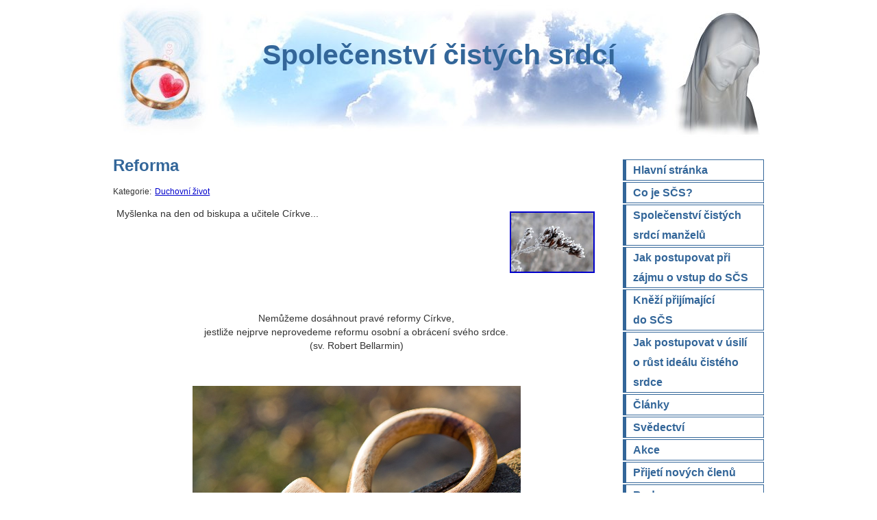

--- FILE ---
content_type: text/html; charset=UTF-8
request_url: https://spolcs.cz/view.php?nazevclanku=reforma&cisloclanku=2022120001
body_size: 268009
content:
<!DOCTYPE HTML PUBLIC "-//W3C//DTD HTML 4.01//EN" "http://www.w3.org/TR/html4/strict.dtd">

<html lang="cs">
<head>
 <meta http-equiv="content-type" content="text/html; charset=utf-8">
<title>Reforma</title>
 <meta name="description" content="Společenství mladých lidí snažících se žít a propagovat čistotu těla, mysli i vztahů.">
 <meta name="robots" content="all, follow">
 <meta name="keywords" content="">
 <meta name="generator" content="phpRS">
 <link rel="alternate" type="application/rss+xml" href="http://www.cistalaska.com/rss.php" title="RSS">
 <link rel="stylesheet" type="text/css" media="screen, projection" href="image/cista-laska/css.css">
</head>
<body>


<h1><a href="/">Společenství čistých srdcí</a></h1>


<h2 class="invisible">Menu:</h2>
<ul id="menu">
  <li><a href="/"><span>Hlavní stránka</span></a></li>
  <li><a href="view.php?nazevclanku=co-je-spolecenstvi-cistych-srdci&cisloclanku=2007090004"><span>Co je SČS?</span></a></li>
  <li><a href="view.php?nazevclanku=spolecenstvi-cistych-srdci-manzelu&cisloclanku=2017110006"><span>Společenství čistých srdcí manželů</span></a></li>
  <li><a href="view.php?nazevclanku=jak-postupovat-pri-zajmu-o-vstupu-do-scs&cisloclanku=2011040015"><span>Jak postupovat při<br>zájmu o&nbsp;vstup do SČS</span></a></li>
  <li><a href="view.php?nazevclanku=knezi-prijimajici-do-spolecenstvi-cistych-srdci&cisloclanku=2011070019"><span>Kněží přijímající<br>do SČS</span></a></li>
  <li><a href="view.php?nazevclanku=jak-postupovat-v-usili-o-rust-idealu-cisteho-srdce&cisloclanku=2011040016"><span>Jak postupovat v úsilí<br>o&nbsp;růst ideálu čistého srdce</span></a></li>
  <li><a href="search.php?rsvelikost=sab&amp;rstext=all-phpRS-all&amp;rstema=2"><span>Články</span></a></li>
  <li><a href="search.php?rsvelikost=sab&amp;rstext=all-phpRS-all&amp;rstema=5"><span>Svědectví</span></a></li>
  <li><a href="search.php?rsvelikost=sab&amp;rstext=all-phpRS-all&amp;rstema=3"><span>Akce</span></a></li>
  <li><a href="search.php?rsvelikost=sab&amp;rstext=all-phpRS-all&amp;rstema=8"><span>Přijetí nových členů</span></a></li>
  <li><a href="search.php?rsvelikost=sab&amp;rstext=all-phpRS-all&amp;rstema=6"><span>Bude a zveme</span></a></li>
  <li><a href="search.php?rsvelikost=sab&amp;rstext=all-phpRS-all&amp;rstema=9"><span>Zajímavé</span></a></li>
  <li><a href="search.php?rsvelikost=sab&amp;rstext=all-phpRS-all&amp;rstema=10"><span>Pro inspiraci</span></a></li>
  <li><a href="search.php?rsvelikost=sab&amp;rstext=all-phpRS-all&amp;rstema=11"><span>Duchovní život</span></a></li>
  <li><a href="search.php?rsvelikost=sab&amp;rstext=all-phpRS-all&amp;rstema=7"><span>Bylo</span></a></li>
  <li><a href="search.php?rsvelikost=sab&amp;rstext=all-phpRS-all&amp;rstema=4"><span>Diskuze</span></a></li>
  <li><a 
href="view.php?nazevclanku=odkazy&amp;cisloclanku=2007090002"><span>Odkazy</span></a></li>
</ul>


<div id="obsah">


<h2>Reforma</h2>

<p class="noindent malepismo">Kategorie: <a href="search.php?rsvelikost=sab&amp;rstext=all-phpRS-all&amp;rstema=11">Duchovní život</a></p>


<p>
<a href="storage/202211_63865038f39db_zasnezeno.jpg" target="_blank"><img src="storage/n202211_63865038f39db_zasnezeno.jpg" align="right" width="120" height="86" alt="zdroj: www.pixabay.com, CCO (Volná licence)" title="zdroj: www.pixabay.com, CCO (Volná licence)"></a>

Myšlenka na den od biskupa a učitele Církve...</p>

<br><br><br><br><br><br>
<center>Nemůžeme dosáhnout pravé reformy Církve,<br> jestliže nejprve neprovedeme reformu osobní a obrácení svého srdce. <br>(sv. Robert Bellarmin)</center>
<br><br>
<div align="center"><img src="storage/201704231834_Bez názvu.png" width="480" height="320" alt="kříž, zdroj: www.pixabay.com, CC0 Public Domain" title="kříž, zdroj: www.pixabay.com, CC0 Public Domain"></div>

<hr>

<iframe src="http://www.facebook.com/plugins/like.php?href=http%3A%2F%2Fwww.spolcs.cz%2Fview.php%3Fnazevclanku%3Dreforma%26amp%3Bcisloclanku%3D2022120001&amp;layout=standard&amp;show_faces=true&amp;width=450&amp;action=like&amp;colorscheme=light&amp;height=80" scrolling="no" frameborder="0" style="border:none; overflow:hidden; width:450px; height:80px;" allowTransparency="true"></iframe>

<p>
  <a name="fb_share" type="button" share_url="http://www.spolcs.cz/view.php?nazevclanku=reforma&amp;cisloclanku=2022120001" href="http://www.facebook.com/sharer.php">Sdílet</a>
  <script src="http://static.ak.fbcdn.net/connect.php/js/FB.Share" type="text/javascript"></script>
</p>

<div class="souvis-cla-celkovy-ram">
<strong>Související články:</strong><br>
<a href="view.php?nazevclanku=pro-vetsi-vytrvalost&amp;cisloclanku=2026010015">Pro větší vytrvalost</a> (20.01.2026)<br>
<a href="view.php?nazevclanku=hloubani&amp;cisloclanku=2026010014">Hloubání</a> (19.01.2026)<br>
<a href="view.php?nazevclanku=cistota-ducha&amp;cisloclanku=2026010013">Čistota ducha</a> (18.01.2026)<br>
<a href="view.php?nazevclanku=evangelium-na-tyden&amp;cisloclanku=2026010012">Evangelium na týden</a> (17.01.2026)<br>
<a href="view.php?nazevclanku=osvobodit-cloveka&amp;cisloclanku=2026010011">Osvobodit člověka</a> (16.01.2026)<br>
<a href="view.php?nazevclanku=hledet-na-krista&amp;cisloclanku=2026010010">Hledět na Krista</a> (15.01.2026)<br>
<a href="view.php?nazevclanku=svoboda&amp;cisloclanku=2026010009">Svoboda</a> (13.01.2026)<br>
<a href="view.php?nazevclanku=boze-nas-jenzs-pred-veky&amp;cisloclanku=2026010008">Bože náš, jenžs před věky</a> (11.01.2026)<br>
<a href="view.php?nazevclanku=tataz-osoba&amp;cisloclanku=2026010006">Tatáž osoba</a> (09.01.2026)<br>
<a href="view.php?nazevclanku=umel-je-prekonat&amp;cisloclanku=2026010005">Uměl je překonat</a> (08.01.2026)<br>
<a href="view.php?nazevclanku=v-udoli&amp;cisloclanku=2026010004">V údolí</a> (07.01.2026)<br>
<a href="view.php?nazevclanku=mudrci-spechaji-s-dary&amp;cisloclanku=2021010008">Mudrci spěchají s dary</a> (06.01.2026)<br>
<a href="view.php?nazevclanku=s-vedomim&amp;cisloclanku=2026010003">S vědomím</a> (05.01.2026)<br>
<a href="view.php?nazevclanku=v-druhych&amp;cisloclanku=2025120008">V druhých</a> (29.12.2025)<br>
<a href="view.php?nazevclanku=k-bohu&amp;cisloclanku=2025120006">K Bohu</a> (27.12.2025)<br>
<a href="view.php?nazevclanku=otevrene-nebe&amp;cisloclanku=2025120005">Otevřené nebe</a> (26.12.2025)<br>
<a href="view.php?nazevclanku=dite-se-nam-narodilo&amp;cisloclanku=2022120019">Dítě se nám narodilo</a> (25.12.2025)<br>
<a href="view.php?nazevclanku=presvedceni&amp;cisloclanku=2025120004">Přesvědčení</a> (22.12.2025)<br>
<a href="view.php?nazevclanku=posledni-slovo&amp;cisloclanku=2025110004">Poslední slovo</a> (24.11.2025)<br>
<a href="view.php?nazevclanku=mocny-vsech-veci-krali&amp;cisloclanku=2025110003">Mocný všech věcí Králi</a> (23.11.2025)<br>
<a href="view.php?nazevclanku=v-kazde-chvili&amp;cisloclanku=2025100016">V každé chvíli</a> (30.10.2025)<br>
<a href="view.php?nazevclanku=po-mem-odsouzeni&amp;cisloclanku=2025100015">Po mém odsouzení</a> (29.10.2025)<br>
<a href="view.php?nazevclanku=mala-fialka-v-trave&amp;cisloclanku=2025100014">Malá fialka v trávě</a> (28.10.2025)<br>
<a href="view.php?nazevclanku=laska&amp;cisloclanku=2025100013">Láska</a> (27.10.2025)<br>
<a href="view.php?nazevclanku=sebepoznani&amp;cisloclanku=2025100011">Sebepoznání</a> (19.10.2025)<br>
<a href="view.php?nazevclanku=vracet-se-k-nemu&amp;cisloclanku=2025100010">Vracet se k Němu</a> (18.10.2025)<br>
<a href="view.php?nazevclanku=zachovava-svou-dusi&amp;cisloclanku=2025100008">Zachovává svou duši</a> (15.10.2025)<br>
<a href="view.php?nazevclanku=co-vic-prospelo&amp;cisloclanku=2025100006">Co víc prospělo?</a> (09.10.2025)<br>
<a href="view.php?nazevclanku=vzyvejte-o-pomoc&amp;cisloclanku=2025100005">Vzývejte o pomoc</a> (08.10.2025)<br>
<a href="view.php?nazevclanku=neschopnost&amp;cisloclanku=2025100004">Neschopnost</a> (06.10.2025)<br>
<a href="view.php?nazevclanku=zintenzivneme-svou-modlitbu&amp;cisloclanku=2025100003">Zintenzivněmě svou modlitbu</a> (05.10.2025)<br>
<a href="view.php?nazevclanku=nasobi-sily&amp;cisloclanku=2025090011">Násobí síly</a> (29.09.2025)<br>
<a href="view.php?nazevclanku=svaty-vaclav-orodovnik-v-nebi&amp;cisloclanku=2018090029">Svatý Václav, orodovník v nebi</a> (28.09.2025)<br>
<a href="view.php?nazevclanku=videt-boha&amp;cisloclanku=2025090009">Vidět Boha</a> (25.09.2025)<br>
<a href="view.php?nazevclanku=buh-bude-s-vami&amp;cisloclanku=2025090008">Bůh bude s vámi</a> (24.09.2025)<br>
<a href="view.php?nazevclanku=nejkrutejsi-nastroj-smrti&amp;cisloclanku=2025090007">Nejkrutější nástroj smrti</a> (14.09.2025)<br>
<a href="view.php?nazevclanku=i-kdyby-slo-o-zivot&amp;cisloclanku=2025090005">I kdyby šlo o život</a> (07.09.2025)<br>
<a href="view.php?nazevclanku=i-za-hranici-smrti&amp;cisloclanku=2025090004">I za hranici smrti</a> (06.09.2025)<br>
<a href="view.php?nazevclanku=spolecne&amp;cisloclanku=2025090003">Společně</a> (05.09.2025)<br>
<a href="view.php?nazevclanku=pane-dej-mi-milost&amp;cisloclanku=2025080015">Pane, dej mi milost</a> (31.08.2025)<br>
<a href="view.php?nazevclanku=cesty-pokani&amp;cisloclanku=2025080014">Cesty pokání</a> (26.08.2025)<br>
<a href="view.php?nazevclanku=zakladem-vseho&amp;cisloclanku=2025080013">Základem všeho </a> (25.08.2025)<br>
<a href="view.php?nazevclanku=ostatni-nema-cenu&amp;cisloclanku=2025080012">Ostatní nemá cenu</a> (24.08.2025)<br>
<a href="view.php?nazevclanku=prijima-novou-silu&amp;cisloclanku=2025080010">Přijímá novou sílu</a> (23.08.2025)<br>
<a href="view.php?nazevclanku=spasitele-sveta&amp;cisloclanku=2025080009">Spasitele světa</a> (22.08.2025)<br>
<a href="view.php?nazevclanku=v-srdci-kazdeho-cloveka&amp;cisloclanku=2025080008">V srdci každého člověka</a> (17.08.2025)<br>
<a href="view.php?nazevclanku=uzira-dusi&amp;cisloclanku=2025080006">Užírá duši</a> (05.08.2025)<br>
<a href="view.php?nazevclanku=odraz&amp;cisloclanku=2025080005">Odraz</a> (04.08.2025)<br>
<a href="view.php?nazevclanku=cele-srdce&amp;cisloclanku=2025080004">Celé srdce</a> (03.08.2025)<br>
<a href="view.php?nazevclanku=a-to-mi-staci&amp;cisloclanku=2025080002">A to mi stačí</a> (02.08.2025)<br>
<a href="view.php?nazevclanku=vztah-duvery&amp;cisloclanku=2025080001">Vztah důvěry</a> (01.08.2025)<br>
<a href="view.php?nazevclanku=jako-v-zrcadle&amp;cisloclanku=2025070017">Jako v zrcadle</a> (28.07.2025)<br>
<a href="view.php?nazevclanku=jakube-tebe-uprimne&amp;cisloclanku=2024070019">Jakube, tebe upřímně</a> (25.07.2025)<br>
<a href="view.php?nazevclanku=dobra-povest&amp;cisloclanku=2025070015">Dobrá pověst</a> (24.07.2025)<br>
<a href="view.php?nazevclanku=kdyz-miluji-krista&amp;cisloclanku=2025070014">Když miluji Krista</a> (23.07.2025)<br>
<a href="view.php?nazevclanku=predevsim-se-za-ne-modlete&amp;cisloclanku=2025070013">Především se za ně modlete</a> (22.07.2025)<br>
<a href="view.php?nazevclanku=jak-ho-buh-miluje&amp;cisloclanku=2025070012">Jak ho Bůh miluje</a> (21.07.2025)<br>
<a href="view.php?nazevclanku=neustupovat-pred-zkouskami-a-utrpenimi&amp;cisloclanku=2025070010">Neustupovat před zkouškami a utrpeními</a> (19.07.2025)<br>
<a href="view.php?nazevclanku=hledat-bozi-slavu&amp;cisloclanku=2025070009">Hledat Boží slávu</a> (17.07.2025)<br>
<a href="view.php?nazevclanku=zasadni-vyznam&amp;cisloclanku=2025070004">Zásadní význam</a> (06.07.2025)<br>
<a href="view.php?nazevclanku=pokrytecti-svetci-a-posveceni-hrisnici&amp;cisloclanku=2025070002">Pokrytečtí světci a posvěcení hříšníci</a> (03.07.2025)<br>
<a href="view.php?nazevclanku=ucinit-ke-slave-bozi&amp;cisloclanku=2025060007">Učinit ke slávě Boží</a> (30.06.2025)<br>
<a href="view.php?nazevclanku=vas-poveril-pan-o-cirkev-dbat&amp;cisloclanku=2025060006">Vás pověřil Pán o církev dbát</a> (29.06.2025)<br>
<a href="view.php?nazevclanku=laskava-slova&amp;cisloclanku=2025060004">Laskavá slova</a> (21.06.2025)<br>
<a href="view.php?nazevclanku=zalezitost-jinych-lidi&amp;cisloclanku=2025050014">Záležitost jiných lidí</a> (26.05.2025)<br>
<a href="view.php?nazevclanku=vzdycky&amp;cisloclanku=2025050013">Vždycky</a> (25.05.2025)<br>
<a href="view.php?nazevclanku=velke-veci&amp;cisloclanku=2025050011">Velké věci</a> (21.05.2025)<br>
<a href="view.php?nazevclanku=pozehnani-a-milost&amp;cisloclanku=2025050010">Požehnání a milost</a> (20.05.2025)<br>
<a href="view.php?nazevclanku=jen-laskou&amp;cisloclanku=2025050007">Jen láskou</a> (14.05.2025)<br>
<a href="view.php?nazevclanku=po-nasem-boku&amp;cisloclanku=2025050008">Po našem boku</a> (13.05.2025)<br>
<a href="view.php?nazevclanku=povahova-chyba&amp;cisloclanku=2025050005">Povahová chyba</a> (07.05.2025)<br>
<a href="view.php?nazevclanku=slava-bud-muzi-ktery-bohu-slouzil&amp;cisloclanku=2025050004">Sláva buď muži, který Bohu sloužil</a> (06.05.2025)<br>
<a href="view.php?nazevclanku=nejkratsi-cesta&amp;cisloclanku=2025050003">Nejkratší cesta</a> (05.05.2025)<br>
<a href="view.php?nazevclanku=dost-casu&amp;cisloclanku=2025050002">Dost času</a> (04.05.2025)<br>
<a href="view.php?nazevclanku=nikdy-neocekavej&amp;cisloclanku=2025040015">Nikdy neočekávej</a> (29.04.2025)<br>
<a href="view.php?nazevclanku=otroctvi-hrichu&amp;cisloclanku=2025040014">Otroctví hříchu</a> (28.04.2025)<br>
<a href="view.php?nazevclanku=polib-kriz&amp;cisloclanku=2025040013">Polib kříž</a> (27.04.2025)<br>
<a href="view.php?nazevclanku=v-cem-to-spociva&amp;cisloclanku=2025040012">V čem to spočívá</a> (26.04.2025)<br>
<a href="view.php?nazevclanku=duvera-v-boha&amp;cisloclanku=2025040010">Důvěra v Boha</a> (24.04.2025)<br>
<a href="view.php?nazevclanku=o-prevesela-novina&amp;cisloclanku=2024030033">Ó převeselá novina</a> (20.04.2025)<br>
<a href="view.php?nazevclanku=ve-tvem-naruci&amp;cisloclanku=2025040008">Ve Tvém náručí</a> (18.04.2025)<br>
<a href="view.php?nazevclanku=argumenty&amp;cisloclanku=2025040007">Argumenty</a> (09.04.2025)<br>
<a href="view.php?nazevclanku=mnohem-vazneji&amp;cisloclanku=2025040006">Mnohem vážněji</a> (08.04.2025)<br>
<a href="view.php?nazevclanku=temno&amp;cisloclanku=2025040005">Temno</a> (07.04.2025)<br>
<a href="view.php?nazevclanku=cesta-k-dokonalosti&amp;cisloclanku=2025040004">Cesta k dokonalosti</a> (06.04.2025)<br>
<a href="view.php?nazevclanku=lidsky-pokrok&amp;cisloclanku=2025040003">Lidský pokrok</a> (05.04.2025)<br>
<a href="view.php?nazevclanku=cela-pravda&amp;cisloclanku=2025040001">Celá pravda</a> (01.04.2025)<br>
<a href="view.php?nazevclanku=jak-potvrzuji-dejiny&amp;cisloclanku=2025030022">Jak potvrzují dějiny</a> (31.03.2025)<br>
<a href="view.php?nazevclanku=vnitrni-nazirani&amp;cisloclanku=2025030021">Vnitřní nazírání</a> (30.03.2025)<br>
<a href="view.php?nazevclanku=s-blizkosti&amp;cisloclanku=2025030017">S blízkostí</a> (26.03.2025)<br>
<a href="view.php?nazevclanku=cesta-k-dokonalosti&amp;cisloclanku=2025030019">Cesta k dokonalosti</a> (24.03.2025)<br>
<a href="view.php?nazevclanku=neha-jeho-lasky&amp;cisloclanku=2025030018">Něha Jeho lásky</a> (23.03.2025)<br>
<a href="view.php?nazevclanku=ztraci-svou-prirozenost&amp;cisloclanku=2025030015">Ztrácí svou přirozenost</a> (22.03.2025)<br>
<a href="view.php?nazevclanku=to-nejlepsi&amp;cisloclanku=2025030014">To nejlepší</a> (21.03.2025)<br>
<a href="view.php?nazevclanku=v-druhe-linii&amp;cisloclanku=2025030013">V druhé linii</a> (19.03.2025)<br>
<a href="view.php?nazevclanku=pohotove-zbrane&amp;cisloclanku=2025030012">Pohotové zbraně</a> (18.03.2025)<br>
<a href="view.php?nazevclanku=mnoho-casu&amp;cisloclanku=2025030011">Mnoho času</a> (17.03.2025)<br>
<a href="view.php?nazevclanku=city-a-rozhodnuti&amp;cisloclanku=2025030010">City a rozhodnutí</a> (16.03.2025)<br>
<a href="view.php?nazevclanku=kazdy-den&amp;cisloclanku=2025030009">Každý den</a> (15.03.2025)<br>
<a href="view.php?nazevclanku=k-cili&amp;cisloclanku=2025030007">K cíli</a> (08.03.2025)<br>
<a href="view.php?nazevclanku=rozmluva-s-bohem&amp;cisloclanku=2025030006">Rozmluva s Bohem</a> (07.03.2025)<br>
<a href="view.php?nazevclanku=kralovstvi-bozi&amp;cisloclanku=2025030004">Království Boží</a> (06.03.2025)<br>
<a href="view.php?nazevclanku=svetlo-shury&amp;cisloclanku=2025030003">Světlo shůry</a> (05.03.2025)<br>
<a href="view.php?nazevclanku=mocna-zbran&amp;cisloclanku=2025030002">Mocná  zbraň</a> (03.03.2025)<br>
<a href="view.php?nazevclanku=lenosi&amp;cisloclanku=2025020012">Lenoši</a> (26.02.2025)<br>
<a href="view.php?nazevclanku=s-vycitkou&amp;cisloclanku=2025020011">S výčitkou</a> (25.02.2025)<br>
<a href="view.php?nazevclanku=slouzi-bohu&amp;cisloclanku=2025020010">Slouží Bohu</a> (23.02.2025)<br>
<a href="view.php?nazevclanku=utvrzuj-sve-bratry&amp;cisloclanku=2024020026">Utvrzuj své bratry</a> (22.02.2025)<br>
<a href="view.php?nazevclanku=bezvyznamne-projevy&amp;cisloclanku=2025020008">Bezvýznamné projevy</a> (19.02.2025)<br>
<a href="view.php?nazevclanku=nabozenske-predpisy&amp;cisloclanku=2025020007">Náboženské předpisy</a> (18.02.2025)<br>
<a href="view.php?nazevclanku=pan-na-nejz-cekas-uz-je-tu&amp;cisloclanku=2025020002">Pán, na nějž čekáš, už je tu</a> (02.02.2025)<br>
<a href="view.php?nazevclanku=naplno-prozit&amp;cisloclanku=2025010022">Naplno prožít</a> (29.01.2025)<br>
<a href="view.php?nazevclanku=svymi-rty-a-svym-srdcem&amp;cisloclanku=2025010021">Svými rty a svým srdcem</a> (28.01.2025)<br>
<a href="view.php?nazevclanku=pro-same-jistoty&amp;cisloclanku=2025010020">Pro samé jistoty</a> (27.01.2025)<br>
<a href="view.php?nazevclanku=ukon-vule&amp;cisloclanku=2025010018">Úkon vůle</a> (26.01.2025)<br>
<a href="view.php?nazevclanku=po-nasem-boku&amp;cisloclanku=2025010017">Po našem boku</a> (25.01.2025)<br>
<a href="view.php?nazevclanku=znovu-a-znovu&amp;cisloclanku=2025010016">Znovu a znovu</a> (24.01.2025)<br>
<a href="view.php?nazevclanku=vsechno-zaplati&amp;cisloclanku=2025010015">Všechno zaplatí</a> (23.01.2025)<br>
<a href="view.php?nazevclanku=pochybnost&amp;cisloclanku=2025010014">Pochybnost</a> (22.01.2025)<br>
<a href="view.php?nazevclanku=nedostatek-a-stedrost&amp;cisloclanku=2025010013">Nedostatek a štědrost</a> (21.01.2025)<br>
<a href="view.php?nazevclanku=neexistuji-prekazky&amp;cisloclanku=2025010011">Neexistují překážky</a> (15.01.2025)<br>
<a href="view.php?nazevclanku=sesli-sveho-ducha&amp;cisloclanku=2025010010">Sešli svého Ducha</a> (14.01.2025)<br>
<a href="view.php?nazevclanku=duse&amp;cisloclanku=2025010008">Duše</a> (08.01.2025)<br>
<a href="view.php?nazevclanku=kdyby-buh-ukazal&amp;cisloclanku=2025010006">Kdyby Bůh ukázal</a> (07.01.2025)<br>
<a href="view.php?nazevclanku=tri-divy&amp;cisloclanku=2024010006">Tři divy</a> (06.01.2025)<br>
<a href="view.php?nazevclanku=neni-to-jen-soucitny-postoj&amp;cisloclanku=2025120001">Není to jen soucitný postoj</a> (05.01.2025)<br>
<a href="view.php?nazevclanku=koreny&amp;cisloclanku=2025010005">Kořeny</a> (04.01.2025)<br>
<a href="view.php?nazevclanku=rozmluva-s-bohem&amp;cisloclanku=2025010004">Rozmluva s Bohem</a> (03.01.2025)<br>
<a href="view.php?nazevclanku=abys-videl&amp;cisloclanku=2025010002">Abys viděl</a> (02.01.2025)<br>
<a href="view.php?nazevclanku=rok-novy-jiz-k-nam-prichazi&amp;cisloclanku=2025010003">Rok nový již k nám přichází</a> (01.01.2025)<br>
<a href="view.php?nazevclanku=nas-zivot&amp;cisloclanku=2024120021">Náš život</a> (31.12.2024)<br>
<a href="view.php?nazevclanku=nez-vstoupis-do-zaslibene-zeme&amp;cisloclanku=2024120019">Než vstoupíš do zaslíbené země</a> (18.12.2024)<br>
<a href="view.php?nazevclanku=radost-z-poznani&amp;cisloclanku=2024120018">Radost z poznání</a> (17.12.2024)<br>
<a href="view.php?nazevclanku=uznat-selhani&amp;cisloclanku=2024120017">Uznat selhání</a> (16.12.2024)<br>
<a href="view.php?nazevclanku=jako-posel-pokoje&amp;cisloclanku=2024120016">Jako posel pokoje</a> (15.12.2024)<br>
<a href="view.php?nazevclanku=podivuhodne-ciny-bozi&amp;cisloclanku=2024120014">Podivuhodné činy Boží</a> (14.12.2024)<br>
<a href="view.php?nazevclanku=lucie-nevesto-kristova&amp;cisloclanku=2024120013">Lucie, nevěsto Kristova</a> (13.12.2024)<br>
<a href="view.php?nazevclanku=ustavicne-poslouchat&amp;cisloclanku=2024120011">Ustavičně poslouchat</a> (11.12.2024)<br>
<a href="view.php?nazevclanku=silna-a-radostna-vira&amp;cisloclanku=2024120004">Silná a radostná víra</a> (10.12.2024)<br>
<a href="view.php?nazevclanku=porazit-svou-slabost&amp;cisloclanku=2024120009">Porazit svou slabost</a> (09.12.2024)<br>
<a href="view.php?nazevclanku=nejucinnejsim-lekem-na-pychu&amp;cisloclanku=2024120010">Nejúčinnějším lékem na pýchu</a> (08.12.2024)<br>
<a href="view.php?nazevclanku=s-pohledem-na-boha&amp;cisloclanku=2024120008">S pohledem na Boha</a> (07.12.2024)<br>
<a href="view.php?nazevclanku=zachrana&amp;cisloclanku=2024120007">Záchrana</a> (06.12.2024)<br>
<a href="view.php?nazevclanku=klepani-na-nase-nitra&amp;cisloclanku=2024120006">Klepání na naše nitra</a> (04.12.2024)<br>
<a href="view.php?nazevclanku=ukazuje-smer&amp;cisloclanku=2024120005">Ukazuje směr</a> (03.12.2024)<br>
<a href="view.php?nazevclanku=umeni-rozlisovat&amp;cisloclanku=2024120003">Umění rozlišovat</a> (02.12.2024)<br>
<a href="view.php?nazevclanku=v-duvernosti-s-kristem&amp;cisloclanku=2024120001">V důvěrnosti s Kristem</a> (01.12.2024)<br>
<a href="view.php?nazevclanku=odevzdavejme-se-lasce&amp;cisloclanku=2024110024">Odevzdávejme se lásce</a> (30.11.2024)<br>
<a href="view.php?nazevclanku=velke-veci&amp;cisloclanku=2024110026">Velké věci</a> (29.11.2024)<br>
<a href="view.php?nazevclanku=na-tobe&amp;cisloclanku=2024110025">Na Tobě</a> (28.11.2024)<br>
<a href="view.php?nazevclanku=ale-u-nas&amp;cisloclanku=2024110022">Ale u nás?</a> (20.11.2024)<br>
<a href="view.php?nazevclanku=dustojnost-lidskeho-zivota&amp;cisloclanku=2024110021">Důstojnost lidského života</a> (19.11.2024)<br>
<a href="view.php?nazevclanku=duverujte-panu&amp;cisloclanku=2024110016">Důvěřujte Pánu</a> (16.11.2024)<br>
<a href="view.php?nazevclanku=slova&amp;cisloclanku=2024110015">Slova</a> (15.11.2024)<br>
<a href="view.php?nazevclanku=nikdy-nebude-marna&amp;cisloclanku=2024110017">Nikdy nebude marná</a> (14.11.2024)<br>
<a href="view.php?nazevclanku=v-jeho-lasce&amp;cisloclanku=2024110014">V Jeho lásce</a> (13.11.2024)<br>
<a href="view.php?nazevclanku=venku-na-ulici&amp;cisloclanku=2024110013">Venku na ulici</a> (12.11.2024)<br>
<a href="view.php?nazevclanku=obrazem-ukrizovaneho-krista&amp;cisloclanku=2024110011">Obrazem Ukřižovaného Krista</a> (11.11.2024)<br>
<a href="view.php?nazevclanku=hledat-pravdu&amp;cisloclanku=2024110010">Hledat pravdu</a> (10.11.2024)<br>
<a href="view.php?nazevclanku=v-bozim-dome&amp;cisloclanku=2024110007">V Božím domě</a> (09.11.2024)<br>
<a href="view.php?nazevclanku=bumerang&amp;cisloclanku=2024110008">Bumerang</a> (08.11.2024)<br>
<a href="view.php?nazevclanku=nepatrne-prostredky&amp;cisloclanku=2024110005">Nepatrné prostředky</a> (05.11.2024)<br>
<a href="view.php?nazevclanku=jezisuv-zivot&amp;cisloclanku=2024110004">Ježíšův život</a> (04.11.2024)<br>
<a href="view.php?nazevclanku=v-to-co-prijimame&amp;cisloclanku=2024110003">V to, co přijímáme</a> (03.11.2024)<br>
<a href="view.php?nazevclanku=prilnuli-k-nemu&amp;cisloclanku=2024110002">Přilnuli k Němu</a> (02.11.2024)<br>
<a href="view.php?nazevclanku=chyby-v-mysleni&amp;cisloclanku=2024100027">Chyby v myšlení</a> (28.10.2024)<br>
<a href="view.php?nazevclanku=do-hlubin-nasi-duse&amp;cisloclanku=2024100024">Do hlubin naší duše</a> (22.10.2024)<br>
<a href="view.php?nazevclanku=cas-ktery-venujeme-bohu&amp;cisloclanku=2024100023">Čas, který věnujeme Bohu</a> (21.10.2024)<br>
<a href="view.php?nazevclanku=evangelista-lukas&amp;cisloclanku=2024100021">Evangelista Lukáš</a> (18.10.2024)<br>
<a href="view.php?nazevclanku=bozi-leky&amp;cisloclanku=2024100018">Boží léky</a> (17.10.2024)<br>
<a href="view.php?nazevclanku=duverujte-jezisi&amp;cisloclanku=2024100015">Důvěřujte Ježíši</a> (16.10.2024)<br>
<a href="view.php?nazevclanku=cini-divy&amp;cisloclanku=2024100017">Činí divy</a> (15.10.2024)<br>
<a href="view.php?nazevclanku=nebud-skoupy&amp;cisloclanku=2024100016">Nebuď skoupý</a> (14.10.2024)<br>
<a href="view.php?nazevclanku=vnitrni-modlitba&amp;cisloclanku=2024100014">Vnitřní modlitba</a> (13.10.2024)<br>
<a href="view.php?nazevclanku=evangelium-na-tyden&amp;cisloclanku=2024100013">Evangelium na týden</a> (13.10.2024)<br>
<a href="view.php?nazevclanku=jezis-je-spasitelem&amp;cisloclanku=2024100012">Ježíš je Spasitelem</a> (09.10.2024)<br>
<a href="view.php?nazevclanku=bozi-sluzebnik&amp;cisloclanku=2024100011">Boží služebník</a> (08.10.2024)<br>
<a href="view.php?nazevclanku=daleko-od-boha&amp;cisloclanku=2024100004">Daleko od Boha</a> (07.10.2024)<br>
<a href="view.php?nazevclanku=pravdiva-omluva&amp;cisloclanku=2024100005">Pravdivá omluva</a> (06.10.2024)<br>
<a href="view.php?nazevclanku=milovat-boha&amp;cisloclanku=2024100006">Milovat Boha</a> (05.10.2024)<br>
<a href="view.php?nazevclanku=s-vuli-bozi&amp;cisloclanku=2024100007">S vůlí Boží</a> (04.10.2024)<br>
<a href="view.php?nazevclanku=pred-kym-klekas&amp;cisloclanku=2024100003">Před kým klekáš</a> (03.10.2024)<br>
<a href="view.php?nazevclanku=na-ceste-ke-spase&amp;cisloclanku=2024100002">Na cestě ke spáse</a> (02.10.2024)<br>
<a href="view.php?nazevclanku=tiskovy-apostolat-a-m-i-m-s-vydal-novou-brozurku&amp;cisloclanku=2024100009">Tiskový apoštolát A. M. I. M. S. vydal novou brožurku</a> (01.10.2024)<br>
<a href="view.php?nazevclanku=vyplnit-propasti&amp;cisloclanku=2024100001">Vyplnit propasti</a> (01.10.2024)<br>
<a href="view.php?nazevclanku=delat-kazdou-chvili&amp;cisloclanku=2024090022">Dělat každou chvíli</a> (29.09.2024)<br>
<a href="view.php?nazevclanku=spatny-syn&amp;cisloclanku=2024090021">Špatný syn</a> (27.09.2024)<br>
<a href="view.php?nazevclanku=do-nebe&amp;cisloclanku=2024090020">Do nebe</a> (26.09.2024)<br>
<a href="view.php?nazevclanku=zabijet-pratelstvi&amp;cisloclanku=2024090019">Zabíjet přátelství</a> (25.09.2024)<br>
<a href="view.php?nazevclanku=vzit-na-ramena&amp;cisloclanku=2024090017">Vzít na ramena</a> (24.09.2024)<br>
<a href="view.php?nazevclanku=proto-odvahu-a-vpred&amp;cisloclanku=2024090018">Proto odvahu a vpřed</a> (23.09.2024)<br>
<a href="view.php?nazevclanku=hajny-a-pytlak&amp;cisloclanku=2024090015">Hajný a pytlák</a> (18.09.2024)<br>
<a href="view.php?nazevclanku=bozi-laska&amp;cisloclanku=2024090014">Boží láska</a> (17.09.2024)<br>
<a href="view.php?nazevclanku=porad-smysl&amp;cisloclanku=2024090013">Pořád smysl</a> (16.09.2024)<br>
<a href="view.php?nazevclanku=nezaslouzeny-dar&amp;cisloclanku=2024090012">Nezasloužený dar</a> (15.09.2024)<br>
<a href="view.php?nazevclanku=predevsim-bohu-a-ne-me&amp;cisloclanku=2024090009">Především Bohu a ne mě</a> (12.09.2024)<br>
<a href="view.php?nazevclanku=nikdy-ale-opravdu-nikdy&amp;cisloclanku=2024090008">Nikdy, ale opravdu nikdy</a> (11.09.2024)<br>
<a href="view.php?nazevclanku=kdyz-se-priblizis&amp;cisloclanku=2024090007">Když se přiblížíš</a> (10.09.2024)<br>
<a href="view.php?nazevclanku=co-vydava-hlas&amp;cisloclanku=2024090006">Co vydává hlas</a> (09.09.2024)<br>
<a href="view.php?nazevclanku=dotyka-se-nasi-duse&amp;cisloclanku=2024090005">Dotýká se naší duše</a> (08.09.2024)<br>
<a href="view.php?nazevclanku=tve-nitro&amp;cisloclanku=2024090003">Tvé nitro</a> (05.09.2024)<br>
<a href="view.php?nazevclanku=milovat-otce&amp;cisloclanku=2024090001">Milovat Otce</a> (01.09.2024)<br>
<a href="view.php?nazevclanku=strhava-radost&amp;cisloclanku=2024080027">Strhává radost</a> (28.08.2024)<br>
<a href="view.php?nazevclanku=hluboky-vztah&amp;cisloclanku=2024080026">Hluboký vztah</a> (27.08.2024)<br>
<a href="view.php?nazevclanku=zachranuje&amp;cisloclanku=2024080025">Zachraňuje</a> (26.08.2024)<br>
<a href="view.php?nazevclanku=cestou-vytrvalosti&amp;cisloclanku=2024080024">Cestou vytrvalosti</a> (25.08.2024)<br>
<a href="view.php?nazevclanku=zadny-duvod&amp;cisloclanku=2024080022">Žádný důvod</a> (24.08.2024)<br>
<a href="view.php?nazevclanku=vsimnes-si&amp;cisloclanku=2024080017">Všimneš si?</a> (20.08.2024)<br>
<a href="view.php?nazevclanku=rostouci-vedomi-hrichu&amp;cisloclanku=2024080016">Rostoucí vědomí hříchu</a> (19.08.2024)<br>
<a href="view.php?nazevclanku=svati-muzove&amp;cisloclanku=2024080015">Svatí mužové</a> (18.08.2024)<br>
<a href="view.php?nazevclanku=trvala-a-vecna&amp;cisloclanku=2024080014">Trvalá a věčná</a> (17.08.2024)<br>
<a href="view.php?nazevclanku=stanou-zazraky&amp;cisloclanku=2024080012">Stanou zázraky</a> (13.08.2024)<br>
<a href="view.php?nazevclanku=nicime-sami-sebe&amp;cisloclanku=2024080011">Ničíme sami sebe</a> (12.08.2024)<br>
<a href="view.php?nazevclanku=necekat-vubec-nic&amp;cisloclanku=2024080010">Nečekat vůbec nic</a> (11.08.2024)<br>
<a href="view.php?nazevclanku=vsechno&amp;cisloclanku=2024080009">Všechno</a> (10.08.2024)<br>
<a href="view.php?nazevclanku=misto-pro-boha&amp;cisloclanku=2024080008">Místo pro Boha</a> (09.08.2024)<br>
<a href="view.php?nazevclanku=opravdu-verim&amp;cisloclanku=2024080007">Opravdu věřím</a> (08.08.2024)<br>
<a href="view.php?nazevclanku=tvoje-chyby&amp;cisloclanku=2024080006">Tvoje chyby</a> (07.08.2024)<br>
<a href="view.php?nazevclanku=zustan-s-nami&amp;cisloclanku=2024080005">Zůstaň s námi</a> (06.08.2024)<br>
<a href="view.php?nazevclanku=utecha&amp;cisloclanku=2024080004">Útěcha</a> (05.08.2024)<br>
<a href="view.php?nazevclanku=nejdulezitejsi-zasada&amp;cisloclanku=2024080003">Nejdůležitější zásada</a> (04.08.2024)<br>
<a href="view.php?nazevclanku=opravdove-stesti&amp;cisloclanku=2024080002">Opravdové štěstí</a> (03.08.2024)<br>
<a href="view.php?nazevclanku=bozi-laska&amp;cisloclanku=2024070026">Boží láska</a> (02.08.2024)<br>
<a href="view.php?nazevclanku=jezisi-kdo-si-te-zamiluje&amp;cisloclanku=2024080001">Ježíši, kdo si tě zamiluje</a> (01.08.2024)<br>
<a href="view.php?nazevclanku=vyucil-sve-druhy&amp;cisloclanku=2024070027">Vyučil své druhy</a> (31.07.2024)<br>
<a href="view.php?nazevclanku=skutecnost&amp;cisloclanku=2024070028">Skutečnost</a> (30.07.2024)<br>
<a href="view.php?nazevclanku=nespociva-v-iluzi&amp;cisloclanku=2024070025">Nespočívá v iluzi</a> (29.07.2024)<br>
<a href="view.php?nazevclanku=nad-nase-sily&amp;cisloclanku=2024070016">Nad naše síly</a> (27.07.2024)<br>
<a href="view.php?nazevclanku=blazena-dvojice-jachyme-a-anno&amp;cisloclanku=2024070020">Blažená dvojice, Jáchyme a Anno!</a> (26.07.2024)<br>
<a href="view.php?nazevclanku=znameni-jezisovy-obeti&amp;cisloclanku=2024070018">Znamení Ježíšovy oběti</a> (24.07.2024)<br>
<a href="view.php?nazevclanku=z-celeho-srdce&amp;cisloclanku=2024070017">Z celého srdce</a> (23.07.2024)<br>
<a href="view.php?nazevclanku=jak-to-mas&amp;cisloclanku=2024070021">Jak to máš?</a> (22.07.2024)<br>
<a href="view.php?nazevclanku=evangelium-na-tyden&amp;cisloclanku=2024070023">Evangelium na týden</a> (21.07.2024)<br>
<a href="view.php?nazevclanku=co-jsi-zasel&amp;cisloclanku=2024070015">Co jsi zasel</a> (21.07.2024)<br>
<a href="view.php?nazevclanku=lasky-vzdorna&amp;cisloclanku=2024070012">Lásky vzdorná</a> (20.07.2024)<br>
<a href="view.php?nazevclanku=zvestuji-tebe&amp;cisloclanku=2024070013">Zvěstují Tebe</a> (19.07.2024)<br>
<a href="view.php?nazevclanku=vetsi-nez-kazdy-hrich&amp;cisloclanku=2024070022">Větší než každý hřích</a> (18.07.2024)<br>
<a href="view.php?nazevclanku=zakotvit&amp;cisloclanku=2024070010">Zakotvit</a> (17.07.2024)<br>
<a href="view.php?nazevclanku=nepostupuje-kupredu&amp;cisloclanku=2024070011">Nepostupuje kupředu</a> (16.07.2024)<br>
<a href="view.php?nazevclanku=poznani-boha&amp;cisloclanku=2024070009">Poznání Boha</a> (15.07.2024)<br>
<a href="view.php?nazevclanku=aby-byl-milovan&amp;cisloclanku=2024070008">Aby byl milován</a> (14.07.2024)<br>
<a href="view.php?nazevclanku=zastupy-blazenych&amp;cisloclanku=2024070007">Zástupy blažených</a> (13.07.2024)<br>
<a href="view.php?nazevclanku=podezirave-mlceni&amp;cisloclanku=2024070006">Podezíravé mlčení</a> (12.07.2024)<br>
<a href="view.php?nazevclanku=slitovne-srdce&amp;cisloclanku=2024070005">Slitovné srdce</a> (09.07.2024)<br>
<a href="view.php?nazevclanku=svatost-oltarni&amp;cisloclanku=2024070004">Svátost oltářní</a> (08.07.2024)<br>
<a href="view.php?nazevclanku=evangelium-na-tyden&amp;cisloclanku=2024070001">Evangelium na týden</a> (07.07.2024)<br>
<a href="view.php?nazevclanku=vetsi-odolnost&amp;cisloclanku=2024070003">Větší odolnost</a> (07.07.2024)<br>
<a href="view.php?nazevclanku=nejlepsi-projev&amp;cisloclanku=2024070002">Nejlepší projev</a> (06.07.2024)<br>
<a href="view.php?nazevclanku=utecha&amp;cisloclanku=2024070029">Útěcha</a> (05.07.2024)<br>
<a href="view.php?nazevclanku=tomu-neverim&amp;cisloclanku=2024060020">Tomu nevěřím</a> (24.06.2024)<br>
<a href="view.php?nazevclanku=lepsi-nez-konat-zazraky&amp;cisloclanku=2024060019">Lepší než konat zázraky</a> (23.06.2024)<br>
<a href="view.php?nazevclanku=neni-mozne-pochopit&amp;cisloclanku=2024060017">Není možné pochopit</a> (22.06.2024)<br>
<a href="view.php?nazevclanku=jako-syn-matce&amp;cisloclanku=2024060018">Jako syn matce</a> (21.06.2024)<br>
<a href="view.php?nazevclanku=nebylo-mozne-zakotvit&amp;cisloclanku=2024060015">Nebylo možné zakotvit</a> (12.06.2024)<br>
<a href="view.php?nazevclanku=tim-vice-mne-miluje&amp;cisloclanku=2024060014">Tím více mne miluje</a> (11.06.2024)<br>
<a href="view.php?nazevclanku=dodrzuje-svoje-sliby&amp;cisloclanku=2024060011">Dodržuje svoje sliby</a> (10.06.2024)<br>
<a href="view.php?nazevclanku=z-lasky-k-nemu&amp;cisloclanku=2024060010">Z lásky k Němu</a> (09.06.2024)<br>
<a href="view.php?nazevclanku=k-cemu-jsi-stvoren&amp;cisloclanku=2024060009">K čemu jsi stvořen</a> (08.06.2024)<br>
<a href="view.php?nazevclanku=velikou-laskou&amp;cisloclanku=2024060008">Velikou  láskou</a> (07.06.2024)<br>
<a href="view.php?nazevclanku=krasne-probuzeni&amp;cisloclanku=2024060007">Krásné probuzení</a> (06.06.2024)<br>
<a href="view.php?nazevclanku=alespon-si-ho-vaz&amp;cisloclanku=2024060006">Alespoň si ho važ</a> (05.06.2024)<br>
<a href="view.php?nazevclanku=privetivost&amp;cisloclanku=2024060004">Přívětivost</a> (04.06.2024)<br>
<a href="view.php?nazevclanku=z-lasky-k-bohu-nebo-k-sobe&amp;cisloclanku=2024060003">Z lásky k Bohu nebo k sobě</a> (03.06.2024)<br>
<a href="view.php?nazevclanku=i-nepratele&amp;cisloclanku=2024060002">I nepřátelé</a> (02.06.2024)<br>
<a href="view.php?nazevclanku=zasluhy-panny-marie&amp;cisloclanku=2024060001">Zásluhy Panny Marie</a> (01.06.2024)<br>
<a href="view.php?nazevclanku=slusi-se-aby-v-tuto-chvili&amp;cisloclanku=2024050034">Sluší se, aby v tuto chvíli</a> (31.05.2024)<br>
<a href="view.php?nazevclanku=nejlepsi-pritel&amp;cisloclanku=2024050033">Nejlepší přítel</a> (30.05.2024)<br>
<a href="view.php?nazevclanku=sebou-nebo-svetem&amp;cisloclanku=2024050031">Sebou nebo světem</a> (29.05.2024)<br>
<a href="view.php?nazevclanku=mala-krivda&amp;cisloclanku=2024050032">Malá křivda</a> (28.05.2024)<br>
<a href="view.php?nazevclanku=recept-pro-krestana&amp;cisloclanku=2024050030">Recept pro křesťana</a> (27.05.2024)<br>
<a href="view.php?nazevclanku=s-laskou-a-pili&amp;cisloclanku=2024050029">S láskou a pílí</a> (26.05.2024)<br>
<a href="view.php?nazevclanku=kapka-v-mori&amp;cisloclanku=2024050028">Kapka v moři</a> (25.05.2024)<br>
<a href="view.php?nazevclanku=stava-se-silou&amp;cisloclanku=2024050026">Stává se silou</a> (25.05.2024)<br>
<a href="view.php?nazevclanku=prace-a-modlitba&amp;cisloclanku=2024050024">Práce a modlitba</a> (24.05.2024)<br>
<a href="view.php?nazevclanku=protivniky-znechucuje&amp;cisloclanku=2024050025">Protivníky znechucuje</a> (23.05.2024)<br>
<a href="view.php?nazevclanku=pretvarejici-sila&amp;cisloclanku=2024050023">Přetvářející síla</a> (19.05.2024)<br>
<a href="view.php?nazevclanku=bazen-bozi&amp;cisloclanku=2024050015">Bázeň Boží</a> (15.05.2024)<br>
<a href="view.php?nazevclanku=znak-pokory&amp;cisloclanku=2024050014">Znak pokory</a> (14.05.2024)<br>
<a href="view.php?nazevclanku=evangelium-na-tyden&amp;cisloclanku=2024050020">Evangelium na týden</a> (13.05.2024)<br>
<a href="view.php?nazevclanku=zraneny-svet&amp;cisloclanku=2024050013">Zraněný svět</a> (13.05.2024)<br>
<a href="view.php?nazevclanku=pro-sebe-a-pro-druhe&amp;cisloclanku=2024050012">Pro sebe a pro druhé</a> (12.05.2024)<br>
<a href="view.php?nazevclanku=prosili-svatou-pannu&amp;cisloclanku=2024050011">Prosili svatou Pannu</a> (11.05.2024)<br>
<a href="view.php?nazevclanku=nasim-spasitelem&amp;cisloclanku=2024050010">Naším Spasitelem</a> (10.05.2024)<br>
<a href="view.php?nazevclanku=nejlepsim-znamenim&amp;cisloclanku=2024050009">Nejlepším znamením</a> (09.05.2024)<br>
<a href="view.php?nazevclanku=u-sveho-syna&amp;cisloclanku=2024050008">U svého Syna</a> (08.05.2024)<br>
<a href="view.php?nazevclanku=zivot-v-nas&amp;cisloclanku=2024050007">Život v nás</a> (07.05.2024)<br>
<a href="view.php?nazevclanku=pisen-kralovno-miru&amp;cisloclanku=2024050006">Píseň: Královno míru</a> (06.05.2024)<br>
<a href="view.php?nazevclanku=modlis-se-seriozne&amp;cisloclanku=2024050004">Modlíš se seriózně?</a> (04.05.2024)<br>
<a href="view.php?nazevclanku=male-pokuseni&amp;cisloclanku=2024050003">Malé pokušení</a> (03.05.2024)<br>
<a href="view.php?nazevclanku=tyran-duse&amp;cisloclanku=2024050002">Tyran duše</a> (02.05.2024)<br>
<a href="view.php?nazevclanku=priklad-svedomite-prace&amp;cisloclanku=2024050001">Příklad svědomité práce</a> (01.05.2024)<br>
<a href="view.php?nazevclanku=podstoupis-boj&amp;cisloclanku=2024040028">Podstoupíš boj</a> (30.04.2024)<br>
<a href="view.php?nazevclanku=sance-pro-druhe&amp;cisloclanku=2024040027">Šance pro druhé</a> (29.04.2024)<br>
<a href="view.php?nazevclanku=strez-se-necinnosti&amp;cisloclanku=2024040026">Střež se nečinnosti</a> (28.04.2024)<br>
<a href="view.php?nazevclanku=evangelium-na-tyden&amp;cisloclanku=2024040025">Evangelium na týden</a> (27.04.2024)<br>
<a href="view.php?nazevclanku=vedomi-hrichu&amp;cisloclanku=2024040024">Vědomí hříchu</a> (27.04.2024)<br>
<a href="view.php?nazevclanku=vzyva-te-zkrousene-srdce&amp;cisloclanku=2024040022">Vzývá tě zkroušené srdce</a> (23.04.2024)<br>
<a href="view.php?nazevclanku=dve-veci&amp;cisloclanku=2024040020">Dvě věci</a> (22.04.2024)<br>
<a href="view.php?nazevclanku=vlastni-posveceni&amp;cisloclanku=2024040021">Vlastní posvěcení</a> (21.04.2024)<br>
<a href="view.php?nazevclanku=necinne-vyuzity-cas&amp;cisloclanku=2024040019">Nečinně využitý čas</a> (20.04.2024)<br>
<a href="view.php?nazevclanku=pro-tebe-posilou&amp;cisloclanku=2024040018">Pro tebe posilou</a> (19.04.2024)<br>
<a href="view.php?nazevclanku=o-to-vice&amp;cisloclanku=2024040017">O to více</a> (18.04.2024)<br>
<a href="view.php?nazevclanku=satanovo-kouzlo&amp;cisloclanku=2024040016">Satanovo kouzlo</a> (17.04.2024)<br>
<a href="view.php?nazevclanku=vytrvat-v-dobrem&amp;cisloclanku=2024040014">Vytrvat v dobrém</a> (16.04.2024)<br>
<a href="view.php?nazevclanku=vesele-snaset&amp;cisloclanku=2024040012">Vesele snášet</a> (15.04.2024)<br>
<a href="view.php?nazevclanku=nejlepsi-zpusob&amp;cisloclanku=2024040013">Nejlepší způsob</a> (14.04.2024)<br>
<a href="view.php?nazevclanku=na-zle-i-dobre&amp;cisloclanku=2024040011">Na zlé i dobré</a> (13.04.2024)<br>
<a href="view.php?nazevclanku=vzacny-dar&amp;cisloclanku=2024040009">Vzácný dar</a> (12.04.2024)<br>
<a href="view.php?nazevclanku=vzdy-jde-jiste&amp;cisloclanku=2024040010">Vždy jde jistě</a> (11.04.2024)<br>
<a href="view.php?nazevclanku=dokonala-radost&amp;cisloclanku=2024040007">Dokonalá radost</a> (09.04.2024)<br>
<a href="view.php?nazevclanku=vryj-si-do-sve-duse&amp;cisloclanku=2024040006">Vryj si do své duše</a> (08.04.2024)<br>
<a href="view.php?nazevclanku=velke-skutecnosti&amp;cisloclanku=2024040005">Velké skutečnosti</a> (07.04.2024)<br>
<a href="view.php?nazevclanku=dve-sestry&amp;cisloclanku=2024040004">Dvě sestry</a> (06.04.2024)<br>
<a href="view.php?nazevclanku=s-dobrotivosti&amp;cisloclanku=2024040003">S dobrotivostí</a> (05.04.2024)<br>
<a href="view.php?nazevclanku=jakemukoli-hrichu&amp;cisloclanku=2024030028">Jakémukoli hříchu</a> (04.04.2024)<br>
<a href="view.php?nazevclanku=nestal-pomluvenym&amp;cisloclanku=2024030029">Nestal pomluveným</a> (03.04.2024)<br>
<a href="view.php?nazevclanku=skrze-ponizeni&amp;cisloclanku=2024040001">Skrze ponížení</a> (02.04.2024)<br>
<a href="view.php?nazevclanku=vuci-vsem&amp;cisloclanku=2024040002">Vůči všem</a> (01.04.2024)<br>
<a href="view.php?nazevclanku=chcem-li-s-kristem-zivi-byti&amp;cisloclanku=2024030032">Chcem-li s Kristem živí býti</a> (30.03.2024)<br>
<a href="view.php?nazevclanku=radost-celemu-svetu&amp;cisloclanku=2024030031">Radost celému světu</a> (29.03.2024)<br>
<a href="view.php?nazevclanku=proroci-predpovedeli&amp;cisloclanku=2024030030">Proroci předpověděli</a> (28.03.2024)<br>
<a href="view.php?nazevclanku=cvic-dusi-syna&amp;cisloclanku=2024030027">Cvič duši syna</a> (27.03.2024)<br>
<a href="view.php?nazevclanku=dulezitymi&amp;cisloclanku=2024030026">Důležitými</a> (26.03.2024)<br>
<a href="view.php?nazevclanku=na-kolenou&amp;cisloclanku=2024030025">Na kolenou</a> (25.03.2024)<br>
<a href="view.php?nazevclanku=kralovstvi-nebeske&amp;cisloclanku=2024030024">Království nebeské</a> (24.03.2024)<br>
<a href="view.php?nazevclanku=co-odpovime-bohu&amp;cisloclanku=2024030023">Co odpovíme Bohu</a> (23.03.2024)<br>
<a href="view.php?nazevclanku=umuceni-a-vzkriseni&amp;cisloclanku=2024030022">Umučení a vzkříšení</a> (22.03.2024)<br>
<a href="view.php?nazevclanku=prilezitost&amp;cisloclanku=2024030021">Příležitost</a> (21.03.2024)<br>
<a href="view.php?nazevclanku=nadeje-svatosti&amp;cisloclanku=2024030020">Naděje svatosti</a> (20.03.2024)<br>
<a href="view.php?nazevclanku=verny-pestoun-a-strazce&amp;cisloclanku=2024030019">Věrný pěstoun a strážce</a> (19.03.2024)<br>
<a href="view.php?nazevclanku=tezke-rany&amp;cisloclanku=2024030017">Těžké rány</a> (18.03.2024)<br>
<a href="view.php?nazevclanku=evangelium-na-tyden&amp;cisloclanku=2024030018">Evangelium na týden</a> (17.03.2024)<br>
<a href="view.php?nazevclanku=meritko-extremni-lasky&amp;cisloclanku=2024030016">Měřítko extrémní lásky</a> (17.03.2024)<br>
<a href="view.php?nazevclanku=jejich-vlastni-slova&amp;cisloclanku=2024030015">Jejich vlastní slova</a> (16.03.2024)<br>
<a href="view.php?nazevclanku=spatne-rady&amp;cisloclanku=2024030014">Špatné rady</a> (15.03.2024)<br>
<a href="view.php?nazevclanku=solidni-ctnost&amp;cisloclanku=2024030013">Solidní ctnost</a> (13.03.2024)<br>
<a href="view.php?nazevclanku=smutny-pohled&amp;cisloclanku=2024030012">Smutný pohled</a> (12.03.2024)<br>
<a href="view.php?nazevclanku=v-pokornych-srdcich&amp;cisloclanku=2024030010">V pokorných srdcích</a> (11.03.2024)<br>
<a href="view.php?nazevclanku=nerozpozna-hranici&amp;cisloclanku=2024030009">Nerozpozná hranici</a> (10.03.2024)<br>
<a href="view.php?nazevclanku=milosrdenstvi&amp;cisloclanku=2024030008">Milosrdenství</a> (08.03.2024)<br>
<a href="view.php?nazevclanku=na-sve-sily&amp;cisloclanku=2024030007">Na své síly</a> (07.03.2024)<br>
<a href="view.php?nazevclanku=treti-stupen-pokory&amp;cisloclanku=2024030005">Třetí stupeň pokory</a> (06.03.2024)<br>
<a href="view.php?nazevclanku=chces-mu-patrit&amp;cisloclanku=2024030006">Chceš mu patřit</a> (05.03.2024)<br>
<a href="view.php?nazevclanku=cas&amp;cisloclanku=2024030004">Čas</a> (04.03.2024)<br>
<a href="view.php?nazevclanku=nevycerpatelne&amp;cisloclanku=2024030003">Nevyčerpatelné </a> (03.03.2024)<br>
<a href="view.php?nazevclanku=napodobovani&amp;cisloclanku=2024030002">Napodobování</a> (02.03.2024)<br>
<a href="view.php?nazevclanku=kdo-klesaji&amp;cisloclanku=2024010030">Kdo klesají</a> (01.03.2024)<br>
<a href="view.php?nazevclanku=jako-dar&amp;cisloclanku=2018110027">Jako dar</a> (29.02.2024)<br>
<a href="view.php?nazevclanku=tri-osoby&amp;cisloclanku=2024020027">Tři osoby</a> (28.02.2024)<br>
<a href="view.php?nazevclanku=ve-svem-srdci&amp;cisloclanku=2018120014">Ve svém srdci</a> (27.02.2024)<br>
<a href="view.php?nazevclanku=jina-forma&amp;cisloclanku=2024020030">Jiná forma</a> (26.02.2024)<br>
<a href="view.php?nazevclanku=nasi-zizen&amp;cisloclanku=2024020029">Naši žízeň</a> (25.02.2024)<br>
<a href="view.php?nazevclanku=s-marii&amp;cisloclanku=2024020028">S Marií</a> (24.02.2024)<br>
<a href="view.php?nazevclanku=nezapomen-na-to&amp;cisloclanku=2020020021">Nezapomeň na to!</a> (23.02.2024)<br>
<a href="view.php?nazevclanku=s-nim-mluvit-smime&amp;cisloclanku=2024020025">S ním mluvit smíme</a> (21.02.2024)<br>
<a href="view.php?nazevclanku=zde-neni-misto&amp;cisloclanku=2024020023">Zde není místo</a> (20.02.2024)<br>
<a href="view.php?nazevclanku=patri-kristovi&amp;cisloclanku=2024020022">Patří Kristovi</a> (19.02.2024)<br>
<a href="view.php?nazevclanku=jestlize-vy-sami&amp;cisloclanku=2024020021">Jestliže vy sami</a> (18.02.2024)<br>
<a href="view.php?nazevclanku=pro-tebe-i-pro-druhe&amp;cisloclanku=2024020020">Pro tebe i pro druhé</a> (17.02.2024)<br>
<a href="view.php?nazevclanku=co-vidi-kolem-sebe&amp;cisloclanku=2024020019">Co vidí kolem sebe</a> (16.02.2024)<br>
<a href="view.php?nazevclanku=dabelska-setba&amp;cisloclanku=2024020018">Ďábelská setba</a> (14.02.2024)<br>
<a href="view.php?nazevclanku=velky-pozar&amp;cisloclanku=2024020015">Velký požár</a> (13.02.2024)<br>
<a href="view.php?nazevclanku=na-dobrych-vztazich&amp;cisloclanku=2024020010">Na dobrých vztazích</a> (12.02.2024)<br>
<a href="view.php?nazevclanku=vyprazdnime-svoje-srdce&amp;cisloclanku=2024020011">Vyprázdníme svoje srdce</a> (11.02.2024)<br>
<a href="view.php?nazevclanku=povzbuzeni&amp;cisloclanku=2024020013">Povzbuzení</a> (10.02.2024)<br>
<a href="view.php?nazevclanku=stane-se-svatym&amp;cisloclanku=2024020012">Stane se svatým</a> (09.02.2024)<br>
<a href="view.php?nazevclanku=pred-celym-svetem&amp;cisloclanku=2024020014">Před celým světem</a> (08.02.2024)<br>
<a href="view.php?nazevclanku=zavlazuji-zivot&amp;cisloclanku=2024020001">Zavlažují život</a> (07.02.2024)<br>
<a href="view.php?nazevclanku=kdyz-byly-krize-zasazeny-do-zeme&amp;cisloclanku=2024020007">Když byly kříže zasazeny do země</a> (06.02.2024)<br>
<a href="view.php?nazevclanku=k-neseni-krize&amp;cisloclanku=2024020005">K nesení kříže</a> (05.02.2024)<br>
<a href="view.php?nazevclanku=trvala-a-verna&amp;cisloclanku=2024020008">Trvalá a věrná</a> (04.02.2024)<br>
<a href="view.php?nazevclanku=tri-srdce&amp;cisloclanku=2024020009">Tři srdce</a> (03.02.2024)<br>
<a href="view.php?nazevclanku=nemuzeme-prijmout&amp;cisloclanku=2024020004">Nemůžeme přijmout</a> (03.02.2024)<br>
<a href="view.php?nazevclanku=pan-na-nejz-cekas&amp;cisloclanku=2024020003">Pán na nějž čekáš</a> (02.02.2024)<br>
<a href="view.php?nazevclanku=tyran-duse&amp;cisloclanku=2024020032">Tyran duše</a> (02.02.2024)<br>
<a href="view.php?nazevclanku=krestanska-laska&amp;cisloclanku=2024020002">Křesťanská láska</a> (01.02.2024)<br>
<a href="view.php?nazevclanku=setkani-s-tebou&amp;cisloclanku=2024010036">Setkání s Tebou</a> (31.01.2024)<br>
<a href="view.php?nazevclanku=rodinny-zivot&amp;cisloclanku=2024010032">Rodinný život</a> (30.01.2024)<br>
<a href="view.php?nazevclanku=vzajemne-sdelovani&amp;cisloclanku=2024010034">Vzájemné sdělování</a> (29.01.2024)<br>
<a href="view.php?nazevclanku=aby-to-nechytlo&amp;cisloclanku=2024010033">Aby to nechytlo</a> (28.01.2024)<br>
<a href="view.php?nazevclanku=vitezstvi&amp;cisloclanku=2024010027">Vítězství</a> (27.01.2024)<br>
<a href="view.php?nazevclanku=krestanske-matky&amp;cisloclanku=2024010028">Křesťanské matky</a> (26.01.2024)<br>
<a href="view.php?nazevclanku=zpravidla-uplne&amp;cisloclanku=2024010029">Zpravidla úplně</a> (25.01.2024)<br>
<a href="view.php?nazevclanku=bozi-laska&amp;cisloclanku=2024010026">Boží láska</a> (23.01.2024)<br>
<a href="view.php?nazevclanku=jemny-hlas&amp;cisloclanku=2024010025">Jemný hlas</a> (22.01.2024)<br>
<a href="view.php?nazevclanku=stavebni-material&amp;cisloclanku=2024010024">Stavební materiál</a> (21.01.2024)<br>
<a href="view.php?nazevclanku=az-v-nebi&amp;cisloclanku=2024010019">Až v nebi</a> (18.01.2024)<br>
<a href="view.php?nazevclanku=nauci-myslet&amp;cisloclanku=2024010017">Naučí myslet</a> (17.01.2024)<br>
<a href="view.php?nazevclanku=dobrovolne-prijimani&amp;cisloclanku=2024010013">Dobrovolné přijímání</a> (16.01.2024)<br>
<a href="view.php?nazevclanku=neztracim-vnitrni-klid&amp;cisloclanku=2024010015">Neztrácím vnitřní klid</a> (15.01.2024)<br>
<a href="view.php?nazevclanku=nejvetsi-kriz&amp;cisloclanku=2024010014">Největší kříž</a> (14.01.2024)<br>
<a href="view.php?nazevclanku=neustale-s-nami&amp;cisloclanku=2024010016">Neustále s námi</a> (13.01.2024)<br>
<a href="view.php?nazevclanku=kdokoliv&amp;cisloclanku=2024010012">Kdokoliv</a> (12.01.2024)<br>
<a href="view.php?nazevclanku=v-lasce&amp;cisloclanku=2024010011">V lásce</a> (11.01.2024)<br>
<a href="view.php?nazevclanku=svedectvi-jejich-slova&amp;cisloclanku=2024010010">Svědectví jejich slova</a> (10.01.2024)<br>
<a href="view.php?nazevclanku=modlit-se&amp;cisloclanku=2024010008">Modlit se</a> (08.01.2024)<br>
<a href="view.php?nazevclanku=ne-vsechno&amp;cisloclanku=2024010007">Ne všechno</a> (07.01.2024)<br>
<a href="view.php?nazevclanku=naplneno-laskou&amp;cisloclanku=2024010005">Naplněno láskou</a> (05.01.2024)<br>
<a href="view.php?nazevclanku=k-neseni-krize&amp;cisloclanku=2024010038">K nesení kříže</a> (05.01.2024)<br>
<a href="view.php?nazevclanku=do-sveho-nitra&amp;cisloclanku=2024010004">Do svého nitra</a> (04.01.2024)<br>
<a href="view.php?nazevclanku=na-tomto-svete&amp;cisloclanku=2024010003">Na tomto světě</a> (03.01.2024)<br>
<a href="view.php?nazevclanku=velmi-peclive&amp;cisloclanku=2024010002">Velmi pečlivě</a> (02.01.2024)<br>
<a href="view.php?nazevclanku=abys-videl&amp;cisloclanku=2024010039">Abys viděl</a> (02.01.2024)<br>
<a href="view.php?nazevclanku=k-neseni-krize&amp;cisloclanku=2024010037">K nesení kříže</a> (02.01.2024)<br>
<a href="view.php?nazevclanku=dava-uplne-vsechno&amp;cisloclanku=2024010001">Dává úplně všechno</a> (01.01.2024)<br>
<a href="view.php?nazevclanku=krestanska-nadeje&amp;cisloclanku=2023120026">Křesťanská naděje</a> (31.12.2023)<br>
<a href="view.php?nazevclanku=s-takovou-malickosti&amp;cisloclanku=2023120025">S takovou maličkostí</a> (30.12.2023)<br>
<a href="view.php?nazevclanku=jsem-a-zustanu&amp;cisloclanku=2023120024">Jsem a zůstanu</a> (29.12.2023)<br>
<a href="view.php?nazevclanku=velke-nestesti&amp;cisloclanku=2023120023">Velké neštěstí</a> (28.12.2023)<br>
<a href="view.php?nazevclanku=na-krizi&amp;cisloclanku=2023120022">Na kříži</a> (27.12.2023)<br>
<a href="view.php?nazevclanku=snadneji-zvitezili&amp;cisloclanku=2023120021">Snadněji zvítězili</a> (26.12.2023)<br>
<a href="view.php?nazevclanku=jezis-vstoupil-do-nasich-lidskych-dejin&amp;cisloclanku=2023120019">Ježíš vstoupil do našich lidských dějin</a> (25.12.2023)<br>
<a href="view.php?nazevclanku=bude-to-lepsi&amp;cisloclanku=2023120020">Bude to lepší</a> (24.12.2023)<br>
<a href="view.php?nazevclanku=mravni-sila&amp;cisloclanku=2023120017">Mravní síla</a> (22.12.2023)<br>
<a href="view.php?nazevclanku=vzajemne-snaset-v-lasce&amp;cisloclanku=2023120015">Vzájemně snášet v lásce</a> (21.12.2023)<br>
<a href="view.php?nazevclanku=prokazali-svou-lasku&amp;cisloclanku=2023120016">Prokázali svou lásku</a> (20.12.2023)<br>
<a href="view.php?nazevclanku=vysla-v-temnote&amp;cisloclanku=2023120013">Vyšla v temnotě</a> (17.12.2023)<br>
<a href="view.php?nazevclanku=and-quotokrasna-and-quot-cinnost&amp;cisloclanku=2023120012">&quot;Okrasná&quot; činnost</a> (16.12.2023)<br>
<a href="view.php?nazevclanku=umi-zasnout&amp;cisloclanku=2023120011">Umí žasnout</a> (14.12.2023)<br>
<a href="view.php?nazevclanku=stupen-dokonalosti&amp;cisloclanku=2023120010">Stupeň dokonalosti</a> (13.12.2023)<br>
<a href="view.php?nazevclanku=podrobime-jeho-vuli&amp;cisloclanku=2023120008">Podrobíme Jeho vůli</a> (12.12.2023)<br>
<a href="view.php?nazevclanku=se-stejnym-usilim&amp;cisloclanku=2023120007">Se stejným úsilím</a> (11.12.2023)<br>
<a href="view.php?nazevclanku=bez-nadeje-na-vitezstvi&amp;cisloclanku=2023120006">Bez naděje na vítězství</a> (10.12.2023)<br>
<a href="view.php?nazevclanku=kvuli-nejake-chybe&amp;cisloclanku=2023120009">Kvůli nějaké chybě</a> (09.12.2023)<br>
<a href="view.php?nazevclanku=zbavujme-se-rzi&amp;cisloclanku=2023120004">Zbavujme se rzi</a> (04.12.2023)<br>
<a href="view.php?nazevclanku=cestou-do-betlema&amp;cisloclanku=2023120002">Cestou do Betléma</a> (03.12.2023)<br>
<a href="view.php?nazevclanku=umoznuje-napravu-a-navrat&amp;cisloclanku=2023110020">Umožňuje nápravu a návrat</a> (30.11.2023)<br>
<a href="view.php?nazevclanku=vychodisko&amp;cisloclanku=2023110019">Východisko</a> (29.11.2023)<br>
<a href="view.php?nazevclanku=plodem-ticha&amp;cisloclanku=2023110015">Plodem ticha...</a> (19.11.2023)<br>
<a href="view.php?nazevclanku=zivou-pevnosti&amp;cisloclanku=2023110016">Živou pevností</a> (18.11.2023)<br>
<a href="view.php?nazevclanku=velka-ctnost&amp;cisloclanku=2023110014">Velká ctnost</a> (17.11.2023)<br>
<a href="view.php?nazevclanku=pamatujte&amp;cisloclanku=2023110013">Pamatujte</a> (16.11.2023)<br>
<a href="view.php?nazevclanku=tady-jsem&amp;cisloclanku=2023110011">Tady jsem</a> (15.11.2023)<br>
<a href="view.php?nazevclanku=pokud-zije-na-zemi&amp;cisloclanku=2023110012">Pokud žije na zemi</a> (14.11.2023)<br>
<a href="view.php?nazevclanku=ceskych-zemi-vzacny-kvete&amp;cisloclanku=2023110010">Českých zemí vzácný květe</a> (13.11.2023)<br>
<a href="view.php?nazevclanku=evangelizace&amp;cisloclanku=2023110009">Evangelizace</a> (12.11.2023)<br>
<a href="view.php?nazevclanku=stale-ziva&amp;cisloclanku=2023110008">Stále živá</a> (11.11.2023)<br>
<a href="view.php?nazevclanku=vyhybej-se&amp;cisloclanku=2023110006">Vyhýbej se</a> (09.11.2023)<br>
<a href="view.php?nazevclanku=skromna-ctnost&amp;cisloclanku=2023110005">Skromná ctnost</a> (08.11.2023)<br>
<a href="view.php?nazevclanku=milosrdna-laska&amp;cisloclanku=2023110004">Milosrdná láska</a> (07.11.2023)<br>
<a href="view.php?nazevclanku=dotykat-nezne&amp;cisloclanku=2023110003">Dotýkat něžně</a> (06.11.2023)<br>
<a href="view.php?nazevclanku=teplomer-utrpeni&amp;cisloclanku=2023110001">Teploměr utrpení</a> (03.11.2023)<br>
<a href="view.php?nazevclanku=bozi-svati&amp;cisloclanku=2019110001">Boží svatí</a> (01.11.2023)<br>
<a href="view.php?nazevclanku=sila-a-rozum-jsou-bozi&amp;cisloclanku=2023100026">Síla a rozum jsou Boží</a> (31.10.2023)<br>
<a href="view.php?nazevclanku=ve-zboznosti&amp;cisloclanku=2023100025">Ve zbožnosti</a> (30.10.2023)<br>
<a href="view.php?nazevclanku=skutecne-vsichni&amp;cisloclanku=2023100024">Skutečně všichni</a> (29.10.2023)<br>
<a href="view.php?nazevclanku=zajisti-konecne-vitezstvi&amp;cisloclanku=2023100022">Zajistí konečné vítězství</a> (27.10.2023)<br>
<a href="view.php?nazevclanku=vychozi-bod&amp;cisloclanku=2023100021">Výchozí bod</a> (25.10.2023)<br>
<a href="view.php?nazevclanku=jen-lasku&amp;cisloclanku=2023100020">Jen lásku</a> (24.10.2023)<br>
<a href="view.php?nazevclanku=tady-a-ted&amp;cisloclanku=2023100018">Tady a teď</a> (18.10.2023)<br>
<a href="view.php?nazevclanku=svoje-vlastni-zajmy&amp;cisloclanku=2023100016">Svoje vlastní zájmy</a> (17.10.2023)<br>
<a href="view.php?nazevclanku=bozi-sluzebnice&amp;cisloclanku=2023100017">Boží služebnice</a> (16.10.2023)<br>
<a href="view.php?nazevclanku=pochvala-a-kritika&amp;cisloclanku=2023100015">Pochvala a kritika</a> (15.10.2023)<br>
<a href="view.php?nazevclanku=jak-si-to-buh-preje&amp;cisloclanku=2023100014">Jak si to Bůh přeje</a> (14.10.2023)<br>
<a href="view.php?nazevclanku=priklade-zivota-pro-mlade&amp;cisloclanku=2023100012">Příklade života pro mladé</a> (12.10.2023)<br>
<a href="view.php?nazevclanku=pameti-viry&amp;cisloclanku=2023100010">Paměti víry</a> (11.10.2023)<br>
<a href="view.php?nazevclanku=silna-ctnost&amp;cisloclanku=2023100009">Silná ctnost</a> (10.10.2023)<br>
<a href="view.php?nazevclanku=z-lasky-k-nemu&amp;cisloclanku=2023100008">Z lásky k Němu</a> (09.10.2023)<br>
<a href="view.php?nazevclanku=neprinesou-ovoce&amp;cisloclanku=2023100007">Nepřinesou ovoce</a> (08.10.2023)<br>
<a href="view.php?nazevclanku=lek-na-vsechny-nase-hrichy&amp;cisloclanku=2023100005">Lék na všechny naše hříchy</a> (05.10.2023)<br>
<a href="view.php?nazevclanku=nejvyssi-a-mocny-dobry-pane&amp;cisloclanku=2023100004">Nejvyšší a mocný, dobrý Pane</a> (04.10.2023)<br>
<a href="view.php?nazevclanku=pokrivene&amp;cisloclanku=2023100003">Pokřivené</a> (03.10.2023)<br>
<a href="view.php?nazevclanku=na-ceste-ke-spase&amp;cisloclanku=2023100002">Na cestě ke spáse</a> (02.10.2023)<br>
<a href="view.php?nazevclanku=necham-uniknout-male-obeti&amp;cisloclanku=2023100001">Nechám uniknout malé oběti</a> (01.10.2023)<br>
<a href="view.php?nazevclanku=mym-rajem&amp;cisloclanku=2023090019">Mým rájem </a> (30.09.2023)<br>
<a href="view.php?nazevclanku=3-archandele&amp;cisloclanku=2016090038">3 archandělé</a> (29.09.2023)<br>
<a href="view.php?nazevclanku=znameni-budouciho-povyseni&amp;cisloclanku=2023090016">Znamení budoucího povýšení</a> (26.09.2023)<br>
<a href="view.php?nazevclanku=svoboda&amp;cisloclanku=2023090015">Svoboda</a> (25.09.2023)<br>
<a href="view.php?nazevclanku=hybat-jejich-srdcem&amp;cisloclanku=2023090014">Hýbat jejich srdcem</a> (24.09.2023)<br>
<a href="view.php?nazevclanku=velikost-daru&amp;cisloclanku=2023090012">Velikost daru</a> (19.09.2023)<br>
<a href="view.php?nazevclanku=chudy-a-bohaty&amp;cisloclanku=2023090011">Chudý a bohatý</a> (18.09.2023)<br>
<a href="view.php?nazevclanku=maria-u-paty-krize&amp;cisloclanku=2023090009">Maria u paty kříže</a> (15.09.2023)<br>
<a href="view.php?nazevclanku=zivotodarny-kriz&amp;cisloclanku=2016090017">Životodárný kříž</a> (14.09.2023)<br>
<a href="view.php?nazevclanku=pohledni-k-nebi&amp;cisloclanku=2023090008">Pohlédni k nebi</a> (13.09.2023)<br>
<a href="view.php?nazevclanku=stastna-duse&amp;cisloclanku=2023090005">Šťastná duše</a> (12.09.2023)<br>
<a href="view.php?nazevclanku=dobre-skryt&amp;cisloclanku=2023090006">Dobře skrýt</a> (11.09.2023)<br>
<a href="view.php?nazevclanku=svedomi-je-hlasem-lasky&amp;cisloclanku=2023090003">Svědomí je hlasem lásky</a> (04.09.2023)<br>
<a href="view.php?nazevclanku=sdilet-lidsky-zivot&amp;cisloclanku=2023090004">Sdílet lidský život</a> (03.09.2023)<br>
<a href="view.php?nazevclanku=primluvkyni-a-prostrednici&amp;cisloclanku=2023090002">Přímluvkyní a prostřednicí </a> (02.09.2023)<br>
<a href="view.php?nazevclanku=svedectvi-zivota&amp;cisloclanku=2023080033">Svědectví života</a> (30.08.2023)<br>
<a href="view.php?nazevclanku=mucednik-bez-smrti&amp;cisloclanku=2023080031">Mučedník bez smrti</a> (29.08.2023)<br>
<a href="view.php?nazevclanku=vchazi-do-duse-satan&amp;cisloclanku=2023080030">Vchází do duše satan</a> (28.08.2023)<br>
<a href="view.php?nazevclanku=evangelium-na-tyden&amp;cisloclanku=2023080032">Evangelium na týden</a> (27.08.2023)<br>
<a href="view.php?nazevclanku=neni-nad-tuto&amp;cisloclanku=2023080029">Není nad tuto</a> (27.08.2023)<br>
<a href="view.php?nazevclanku=budte-si-jisti&amp;cisloclanku=2023080028">Buďte si jisti</a> (26.08.2023)<br>
<a href="view.php?nazevclanku=zavislost-na-bohu&amp;cisloclanku=2023080027">Závislost na Bohu</a> (25.08.2023)<br>
<a href="view.php?nazevclanku=uzka-cesta-do-radosti&amp;cisloclanku=2023080026">Úzká cesta do radosti</a> (24.08.2023)<br>
<a href="view.php?nazevclanku=zasluhujete-pokarani&amp;cisloclanku=2023080024">Zasluhujete pokárání</a> (23.08.2023)<br>
<a href="view.php?nazevclanku=zdrava-bud-maria-panno&amp;cisloclanku=2023080023">Zdráva buď, Maria, Panno</a> (22.08.2023)<br>
<a href="view.php?nazevclanku=velkymi-kroky-k-vecnosti&amp;cisloclanku=2023080022">Velkými kroky k věčnosti</a> (21.08.2023)<br>
<a href="view.php?nazevclanku=prijeti-boziho-tajemstvi-a-evangelia&amp;cisloclanku=2023080021">Přijetí Božího tajemství a evangelia</a> (20.08.2023)<br>
<a href="view.php?nazevclanku=necekanymi-udalostmi&amp;cisloclanku=2023080020">Nečekanými událostmi</a> (19.08.2023)<br>
<a href="view.php?nazevclanku=prejici-mysl&amp;cisloclanku=2023080017">Přející mysl</a> (17.08.2023)<br>
<a href="view.php?nazevclanku=panno-bozskou-moudrosti&amp;cisloclanku=2023080019">Panno, božskou moudrostí</a> (15.08.2023)<br>
<a href="view.php?nazevclanku=luxusni-zbozi&amp;cisloclanku=2023080018">Luxusní zboží</a> (14.08.2023)<br>
<a href="view.php?nazevclanku=sila-cirkve&amp;cisloclanku=2023080015">Síla Církve</a> (13.08.2023)<br>
<a href="view.php?nazevclanku=soucasti-problemu&amp;cisloclanku=2023080012"> Součástí problému</a> (11.08.2023)<br>
<a href="view.php?nazevclanku=skryvat-pokuseni&amp;cisloclanku=2023080011">Skrývat pokušení</a> (10.08.2023)<br>
<a href="view.php?nazevclanku=v-cem-spociva-vina&amp;cisloclanku=2023080010">V čem spočívá vina?</a> (09.08.2023)<br>
<a href="view.php?nazevclanku=vzdor-lidi&amp;cisloclanku=2023080009">Vzdor lidí</a> (08.08.2023)<br>
<a href="view.php?nazevclanku=v-dile-ktere-zapocal&amp;cisloclanku=2023080007">V díle které započal</a> (07.08.2023)<br>
<a href="view.php?nazevclanku=laskave-slovo&amp;cisloclanku=2023080005">Laskavé slovo</a> (06.08.2023)<br>
<a href="view.php?nazevclanku=jsi-stale-bozi-matkou&amp;cisloclanku=2023080006">Jsi stále Boží Matkou?</a> (05.08.2023)<br>
<a href="view.php?nazevclanku=povzbudit-sklicene&amp;cisloclanku=2023080004">Povzbudit sklíčené</a> (04.08.2023)<br>
<a href="view.php?nazevclanku=horkost-zivota&amp;cisloclanku=2023080003">Hořkost života</a> (03.08.2023)<br>
<a href="view.php?nazevclanku=predpoklada-nejistotu&amp;cisloclanku=2023080002">Předpokládá nejistotu</a> (02.08.2023)<br>
<a href="view.php?nazevclanku=mnozi-slouzi-bohu&amp;cisloclanku=2023070035">Mnozí slouží Bohu</a> (31.07.2023)<br>
<a href="view.php?nazevclanku=nedostatek-marianske-zboznosti&amp;cisloclanku=2023070032">Nedostatek mariánské zbožnosti</a> (29.07.2023)<br>
<a href="view.php?nazevclanku=nejvetsi-sila&amp;cisloclanku=2023070026">Největší síla</a> (28.07.2023)<br>
<a href="view.php?nazevclanku=kdyz-mluvim-pravdu&amp;cisloclanku=2023070028">Když mluvím pravdu</a> (27.07.2023)<br>
<a href="view.php?nazevclanku=blazena-dvojice&amp;cisloclanku=2023070029">Blažená dvojice</a> (26.07.2023)<br>
<a href="view.php?nazevclanku=pane-vyznavacu-pravdy-milovniku&amp;cisloclanku=2023070030">Páně vyznavačů, pravdy milovníků</a> (25.07.2023)<br>
<a href="view.php?nazevclanku=pro-kazde-je-to-snadne&amp;cisloclanku=2023070033">Pro každé je to snadné</a> (23.07.2023)<br>
<a href="view.php?nazevclanku=sklanet-se-ve-sve-pokore&amp;cisloclanku=2023070024">Sklánět se ve své pokoře</a> (22.07.2023)<br>
<a href="view.php?nazevclanku=nechat-pusobit-boha&amp;cisloclanku=2023070025">Nechat působit Boha</a> (21.07.2023)<br>
<a href="view.php?nazevclanku=nevyuziva-prevahy&amp;cisloclanku=2023070023">Nevyužívá převahy</a> (20.07.2023)<br>
<a href="view.php?nazevclanku=udelat-vsechno&amp;cisloclanku=2023070021">Udělat všechno</a> (19.07.2023)<br>
<a href="view.php?nazevclanku=bozima-ocima&amp;cisloclanku=2023070020">Božíma očima</a> (18.07.2023)<br>
<a href="view.php?nazevclanku=vlastnimi-silami&amp;cisloclanku=2023070022">Vlastními silami</a> (17.07.2023)<br>
<a href="view.php?nazevclanku=od-kazdeho-ohrozeni&amp;cisloclanku=2023070017">Od každého ohrožení</a> (16.07.2023)<br>
<a href="view.php?nazevclanku=sjednocena-i-na-kalvarii&amp;cisloclanku=2023070009">Sjednocena i na Kalvárii</a> (15.07.2023)<br>
<a href="view.php?nazevclanku=kdo-po-ni-dychti&amp;cisloclanku=2023070016">Kdo po ní dychtí</a> (14.07.2023)<br>
<a href="view.php?nazevclanku=trpelivost&amp;cisloclanku=2023070015">Trpělivost</a> (13.07.2023)<br>
<a href="view.php?nazevclanku=co-konaji-druzi&amp;cisloclanku=2023070014">Co konají druzí</a> (12.07.2023)<br>
<a href="view.php?nazevclanku=tim-vetsi-svatosti&amp;cisloclanku=2023070013">Tím větší svatosti</a> (11.07.2023)<br>
<a href="view.php?nazevclanku=tri-nezbytne-veci&amp;cisloclanku=2023070011">Tři nezbytné věci</a> (10.07.2023)<br>
<a href="view.php?nazevclanku=v-duchovnim-spojeni&amp;cisloclanku=2023070008">V duchovním spojení</a> (09.07.2023)<br>
<a href="view.php?nazevclanku=upenliva-prosba&amp;cisloclanku=2023070010">Úpěnlivá prosba</a> (08.07.2023)<br>
<a href="view.php?nazevclanku=nepritel-nespi&amp;cisloclanku=2023070012">Nepřítel nespí</a> (07.07.2023)<br>
<a href="view.php?nazevclanku=stvoril-cloveka&amp;cisloclanku=2023070007">Stvořil člověka</a> (06.07.2023)<br>
<a href="view.php?nazevclanku=laskave-slovo&amp;cisloclanku=2023070036">Laskavé slovo</a> (06.07.2023)<br>
<a href="view.php?nazevclanku=cyrile-a-metodeji&amp;cisloclanku=2023070006">Cyrile a Metoději</a> (05.07.2023)<br>
<a href="view.php?nazevclanku=dva-druhy-almuzny&amp;cisloclanku=2023070005">Dva druhy almužny</a> (04.07.2023)<br>
<a href="view.php?nazevclanku=dobre-skoncili&amp;cisloclanku=2023070004">Dobře skončili</a> (03.07.2023)<br>
<a href="view.php?nazevclanku=v-panu&amp;cisloclanku=2023070003">V Pánu</a> (02.07.2023)<br>
<a href="view.php?nazevclanku=dojde-k-jezisovi&amp;cisloclanku=2023070001">Dojde k Ježíšovi</a> (01.07.2023)<br>
<a href="view.php?nazevclanku=zle-myslenky&amp;cisloclanku=2023060028">Zlé myšlenky</a> (28.06.2023)<br>
<a href="view.php?nazevclanku=krasneho-a-vzneseneho&amp;cisloclanku=2023060001">Krásného a vznešeného</a> (27.06.2023)<br>
<a href="view.php?nazevclanku=rozhovor-s-bohem&amp;cisloclanku=2023060026">Rozhovor s Bohem</a> (26.06.2023)<br>
<a href="view.php?nazevclanku=jak-by-to-mel-udelat-on&amp;cisloclanku=2023060025">Jak by to měl udělat on</a> (25.06.2023)<br>
<a href="view.php?nazevclanku=janovo-narozeni&amp;cisloclanku=2023060024">Janovo narození</a> (24.06.2023)<br>
<a href="view.php?nazevclanku=jez-se-nemodli&amp;cisloclanku=2023060023">Jež se nemodlí</a> (23.06.2023)<br>
<a href="view.php?nazevclanku=dat-mu-smysl&amp;cisloclanku=2023060022">Dát mu smysl</a> (22.06.2023)<br>
<a href="view.php?nazevclanku=ne-my-ale-buh&amp;cisloclanku=2023060021">Ne my, ale Bůh</a> (21.06.2023)<br>
<a href="view.php?nazevclanku=bozi-moudrost&amp;cisloclanku=2023060020">Boží moudrost</a> (20.06.2023)<br>
<a href="view.php?nazevclanku=evangelium-na-tyden&amp;cisloclanku=2023060019">Evangelium na týden</a> (18.06.2023)<br>
<a href="view.php?nazevclanku=posledni-soud&amp;cisloclanku=2023060017">Poslední soud</a> (18.06.2023)<br>
<a href="view.php?nazevclanku=volnou-ruku&amp;cisloclanku=2023060018">Volnou ruku</a> (17.06.2023)<br>
<a href="view.php?nazevclanku=nezpychni&amp;cisloclanku=2023060015">Nezpychni!</a> (14.06.2023)<br>
<a href="view.php?nazevclanku=nas-osvobodi&amp;cisloclanku=2023060016">Nás osvobodí</a> (13.06.2023)<br>
<a href="view.php?nazevclanku=prace-a-modlitba&amp;cisloclanku=2023060014">Práce a modlitba</a> (12.06.2023)<br>
<a href="view.php?nazevclanku=jak-by-meli&amp;cisloclanku=2023060013">Jak by měli</a> (11.06.2023)<br>
<a href="view.php?nazevclanku=pozemska-a-nebeska-matka&amp;cisloclanku=2023060009">Pozemská a Nebeská Matka</a> (10.06.2023)<br>
<a href="view.php?nazevclanku=chval-duse-bohabojna&amp;cisloclanku=2023060011">Chval duše bohabojná</a> (08.06.2023)<br>
<a href="view.php?nazevclanku=nebe-v-dusi&amp;cisloclanku=2023060010">Nebe v duši</a> (07.06.2023)<br>
<a href="view.php?nazevclanku=uzijes-li-ji-dobre&amp;cisloclanku=2023060008">Užiješ-li jí dobře</a> (06.06.2023)<br>
<a href="view.php?nazevclanku=na-boziho-sluhu&amp;cisloclanku=2023060007">Na Božího sluhu </a> (05.06.2023)<br>
<a href="view.php?nazevclanku=bez-rozhodnuti&amp;cisloclanku=2023060006">Bez rozhodnutí </a> (04.06.2023)<br>
<a href="view.php?nazevclanku=svou-pomoc&amp;cisloclanku=2023060004">Svou pomoc</a> (03.06.2023)<br>
<a href="view.php?nazevclanku=budte-odvazni&amp;cisloclanku=2023060003">Buďte odvážní</a> (02.06.2023)<br>
<a href="view.php?nazevclanku=nezapominejte&amp;cisloclanku=2023060002">Nezapomínejte</a> (01.06.2023)<br>
<a href="view.php?nazevclanku=slusi-se-by-v-tuto-chvili&amp;cisloclanku=2023050025">Sluší se by v tuto chvíli</a> (31.05.2023)<br>
<a href="view.php?nazevclanku=ztratit-vsechno&amp;cisloclanku=2023050024">Ztratit všechno</a> (30.05.2023)<br>
<a href="view.php?nazevclanku=z-kazde-chvile&amp;cisloclanku=2023050021">Z každé chvíle</a> (29.05.2023)<br>
<a href="view.php?nazevclanku=ruzencova-snura&amp;cisloclanku=2023050020">Růžencová šňůra</a> (28.05.2023)<br>
<a href="view.php?nazevclanku=veci-otevrene&amp;cisloclanku=2023050022">Věci otevřené</a> (27.05.2023)<br>
<a href="view.php?nazevclanku=vzdat-naklonnosti&amp;cisloclanku=2023050019">Vzdát náklonností</a> (26.05.2023)<br>
<a href="view.php?nazevclanku=udusila-jeho-lasku&amp;cisloclanku=2023050018">Udusila jeho lásku</a> (25.05.2023)<br>
<a href="view.php?nazevclanku=neni-to-laska&amp;cisloclanku=2023050016">Není to láska</a> (22.05.2023)<br>
<a href="view.php?nazevclanku=kdo-se-nehodi-do-klastera&amp;cisloclanku=2023050017">Kdo se nehodí do kláštera?</a> (21.05.2023)<br>
<a href="view.php?nazevclanku=rodinne-ovzdusi&amp;cisloclanku=2023050014">Rodinné ovzduší</a> (21.05.2023)<br>
<a href="view.php?nazevclanku=matkou-a-kralovnou&amp;cisloclanku=2023050015">Matkou a Královnou</a> (20.05.2023)<br>
<a href="view.php?nazevclanku=nejhlubsi-pokora&amp;cisloclanku=2023050013">Nejhlubší pokora</a> (19.05.2023)<br>
<a href="view.php?nazevclanku=radostnou-pisen-k-chvale-tve&amp;cisloclanku=2023050012">Radostnou píseň k chvále tvé</a> (16.05.2023)<br>
<a href="view.php?nazevclanku=mas-po-ruce&amp;cisloclanku=2023050011">Máš po ruce</a> (15.05.2023)<br>
<a href="view.php?nazevclanku=zkusebni-kamen&amp;cisloclanku=2023050010">Zkušební kámen</a> (14.05.2023)<br>
<a href="view.php?nazevclanku=vsechno-je-marne&amp;cisloclanku=2023050008">Všechno je marné</a> (10.05.2023)<br>
<a href="view.php?nazevclanku=zdravas-ruze-skvouci&amp;cisloclanku=2023050007">Zdrávas, růže skvoucí</a> (08.05.2023)<br>
<a href="view.php?nazevclanku=mluvit-s-bohem&amp;cisloclanku=2023050002">Mluvit s Bohem</a> (06.05.2023)<br>
<a href="view.php?nazevclanku=radostna-vira-a-oddanost-k-cirkvi&amp;cisloclanku=2023050001">Radostná víra a oddanost k Církvi</a> (04.05.2023)<br>
<a href="view.php?nazevclanku=lidska-opatrnost&amp;cisloclanku=2023050005">Lidská opatrnost</a> (03.05.2023)<br>
<a href="view.php?nazevclanku=dva-zakladni-kroky&amp;cisloclanku=2023050004">Dva základní kroky</a> (02.05.2023)<br>
<a href="view.php?nazevclanku=ty-jsi-stastny-pestoun-krista-pana&amp;cisloclanku=2023050003">Ty jsi šťastný pěstoun Krista Pána</a> (01.05.2023)<br>
<a href="view.php?nazevclanku=lihen&amp;cisloclanku=2023040028">Líheň</a> (30.04.2023)<br>
<a href="view.php?nazevclanku=ani-jedina-chvile&amp;cisloclanku=2023040025">Ani jediná chvíle</a> (29.04.2023)<br>
<a href="view.php?nazevclanku=potrebuje-probudit&amp;cisloclanku=2023040027">Potřebuje probudit</a> (28.04.2023)<br>
<a href="view.php?nazevclanku=putovani-k-dokonalosti&amp;cisloclanku=2023040026">Putování k dokonalosti</a> (27.04.2023)<br>
<a href="view.php?nazevclanku=triumf&amp;cisloclanku=2023040024">Triumf </a> (25.04.2023)<br>
<a href="view.php?nazevclanku=lek-na-nervy&amp;cisloclanku=2023040022">Lék na nervy</a> (24.04.2023)<br>
<a href="view.php?nazevclanku=evangelium-na-tyden&amp;cisloclanku=2023040023">Evangelium na týden</a> (23.04.2023)<br>
<a href="view.php?nazevclanku=uzdravil-svuj-zivot&amp;cisloclanku=2023040021">Uzdravil svůj život</a> (23.04.2023)<br>
<a href="view.php?nazevclanku=matkou-a-kralovnou&amp;cisloclanku=2023040020">Matkou a Královnou</a> (22.04.2023)<br>
<a href="view.php?nazevclanku=vice-nez-bych-mohla-snest&amp;cisloclanku=2023040019">Více než bych mohla snést</a> (21.04.2023)<br>
<a href="view.php?nazevclanku=z-jedne-a-z-druhe-strany&amp;cisloclanku=2023040018">Z jedné a z druhé strany</a> (20.04.2023)<br>
<a href="view.php?nazevclanku=existuje-peklo&amp;cisloclanku=2023040017">Existuje peklo!</a> (19.04.2023)<br>
<a href="view.php?nazevclanku=lidske-bytosti&amp;cisloclanku=2023040015">Lidské bytosti</a> (18.04.2023)<br>
<a href="view.php?nazevclanku=zebrik-k-poznani&amp;cisloclanku=2023040014">Žebřík k poznání</a> (17.04.2023)<br>
<a href="view.php?nazevclanku=svymi-skutky-napodobuje-bozi-hlas&amp;cisloclanku=2023040013">Svými skutky napodobuje Boží hlas</a> (16.04.2023)<br>
<a href="view.php?nazevclanku=buh-jej-prisne-potresta&amp;cisloclanku=2023040012">Bůh jej přísně potrestá</a> (15.04.2023)<br>
<a href="view.php?nazevclanku=bez-namahy&amp;cisloclanku=2023040011">Bez námahy</a> (12.04.2023)<br>
<a href="view.php?nazevclanku=dokonalost&amp;cisloclanku=2023040010">Dokonalost</a> (11.04.2023)<br>
<a href="view.php?nazevclanku=radost-evangelia&amp;cisloclanku=2023040009">Radost evangelia</a> (10.04.2023)<br>
<a href="view.php?nazevclanku=prisly-zeny-ke-hrobu&amp;cisloclanku=2023040008">Přišly ženy ke hrobu</a> (09.04.2023)<br>
<a href="view.php?nazevclanku=slaboch&amp;cisloclanku=2023040006">Slaboch?</a> (05.04.2023)<br>
<a href="view.php?nazevclanku=na-slovicko&amp;cisloclanku=2023040001">Na slovíčko</a> (04.04.2023)<br>
<a href="view.php?nazevclanku=pravdiva-laska&amp;cisloclanku=2023040004">Pravdivá láska</a> (03.04.2023)<br>
<a href="view.php?nazevclanku=utulek&amp;cisloclanku=2023040002">Útulek</a> (02.04.2023)<br>
<a href="view.php?nazevclanku=mariin-ctitel&amp;cisloclanku=2023040003">Mariin ctitel</a> (01.04.2023)<br>
<a href="view.php?nazevclanku=z-lasky-a-bez-lasky&amp;cisloclanku=2023030034">Z lásky a bez lásky</a> (31.03.2023)<br>
<a href="view.php?nazevclanku=nema-tolik-sladkosti&amp;cisloclanku=2023030036">Nemá tolik sladkosti</a> (30.03.2023)<br>
<a href="view.php?nazevclanku=co-je-to-bolest&amp;cisloclanku=2023030035">Co je to bolest?</a> (29.03.2023)<br>
<a href="view.php?nazevclanku=kdo-se-chce-spokojit&amp;cisloclanku=2023030032">Kdo se chce spokojit</a> (29.03.2023)<br>
<a href="view.php?nazevclanku=nevrtal-a-neporoucel&amp;cisloclanku=2023030031">Nevrtal a neporoučel</a> (28.03.2023)<br>
<a href="view.php?nazevclanku=kazdy-den-a-kazde-rano&amp;cisloclanku=2023030033">Každý den a každé ráno</a> (27.03.2023)<br>
<a href="view.php?nazevclanku=zalezitost-srdce&amp;cisloclanku=2023030030">Záležitost srdce</a> (27.03.2023)<br>
<a href="view.php?nazevclanku=musis-chtit&amp;cisloclanku=2023030028">Musíš chtít</a> (26.03.2023)<br>
<a href="view.php?nazevclanku=kdo-denne-o-to-nezapasi&amp;cisloclanku=2023030027">Kdo denně o to nezápasí</a> (26.03.2023)<br>
<a href="view.php?nazevclanku=to-neni-malickost&amp;cisloclanku=2023030024">To není maličkost</a> (24.03.2023)<br>
<a href="view.php?nazevclanku=jaka-je-to-zpoved&amp;cisloclanku=2023030026">Jaká je to zpověď?</a> (23.03.2023)<br>
<a href="view.php?nazevclanku=nemela-by-byt-idealizovana&amp;cisloclanku=2023030025">Neměla by být idealizována</a> (23.03.2023)<br>
<a href="view.php?nazevclanku=pod-jejich-vlivem&amp;cisloclanku=2023030022">Pod jejích vlivem</a> (22.03.2023)<br>
<a href="view.php?nazevclanku=vyborny-bozi-nastroj&amp;cisloclanku=2023030023">Výborný Boží nástroj</a> (21.03.2023)<br>
<a href="view.php?nazevclanku=nase-sily&amp;cisloclanku=2023030019">Naše síly</a> (21.03.2023)<br>
<a href="view.php?nazevclanku=opustena-pravda&amp;cisloclanku=2023030018">Opuštěna pravda</a> (20.03.2023)<br>
<a href="view.php?nazevclanku=ma-vetsi-cenu&amp;cisloclanku=2023030021">Má větší cenu</a> (20.03.2023)<br>
<a href="view.php?nazevclanku=moznymi-zpusoby&amp;cisloclanku=2023030017">Možnými způsoby</a> (19.03.2023)<br>
<a href="view.php?nazevclanku=prostrednictvim-marie&amp;cisloclanku=2023030015">Prostřednictvím Marie</a> (18.03.2023)<br>
<a href="view.php?nazevclanku=jsou-povolani&amp;cisloclanku=2023030016">Jsou povoláni</a> (17.03.2023)<br>
<a href="view.php?nazevclanku=na-nase-dila&amp;cisloclanku=2023030014">Na naše díla</a> (16.03.2023)<br>
<a href="view.php?nazevclanku=prekvapen-vysledky&amp;cisloclanku=2023030013">Překvapen výsledky</a> (15.03.2023)<br>
<a href="view.php?nazevclanku=neprimerena-dobrota&amp;cisloclanku=2023030012">Nepřiměřená dobrota</a> (14.03.2023)<br>
<a href="view.php?nazevclanku=i-za-tisic-jinych&amp;cisloclanku=2023030010">I za tisíc jiných</a> (13.03.2023)<br>
<a href="view.php?nazevclanku=dva-sklony&amp;cisloclanku=2023030009">Dva sklony</a> (12.03.2023)<br>
<a href="view.php?nazevclanku=neni-hoden&amp;cisloclanku=2023030008">Není hoden</a> (11.03.2023)<br>
<a href="view.php?nazevclanku=dvoji-uzitek&amp;cisloclanku=2023030007">Dvojí užitek</a> (10.03.2023)<br>
<a href="view.php?nazevclanku=zachranit-svymi-modlitbami&amp;cisloclanku=2023030006">Zachránit svými modlitbami</a> (09.03.2023)<br>
<a href="view.php?nazevclanku=promenuje-zevnitr&amp;cisloclanku=2023030005">Proměňuje zevnitř</a> (08.03.2023)<br>
<a href="view.php?nazevclanku=aby-byla-milovana&amp;cisloclanku=2023030003">Aby byla milovaná</a> (04.03.2023)<br>
<a href="view.php?nazevclanku=bozi-tvor&amp;cisloclanku=2023120001">Boží tvor</a> (03.03.2023)<br>
<a href="view.php?nazevclanku=o-spasu-druhych&amp;cisloclanku=2023030002">O spásu druhých</a> (02.03.2023)<br>
<a href="view.php?nazevclanku=hlas-lasky&amp;cisloclanku=2023030001">Hlas lásky</a> (01.03.2023)<br>
<a href="view.php?nazevclanku=na-vsechno&amp;cisloclanku=2023020030">Na všechno</a> (28.02.2023)<br>
<a href="view.php?nazevclanku=lidska-dustojnost&amp;cisloclanku=2023020027">Lidská důstojnost</a> (27.02.2023)<br>
<a href="view.php?nazevclanku=i-pro-tebe&amp;cisloclanku=2023020025">I pro tebe</a> (26.02.2023)<br>
<a href="view.php?nazevclanku=vice-matkou-nez-kralovnou&amp;cisloclanku=2023020024">Více Matkou než Královnou</a> (25.02.2023)<br>
<a href="view.php?nazevclanku=pro-sebe-a-pro-blizni&amp;cisloclanku=2023020023">Pro sebe a pro bližní</a> (24.02.2023)<br>
<a href="view.php?nazevclanku=musi-se-probojovat&amp;cisloclanku=2023020022">Musí se probojovat</a> (23.02.2023)<br>
<a href="view.php?nazevclanku=velky-dar-postni-doby&amp;cisloclanku=2023020001">Velký dar postní doby</a> (23.02.2023)<br>
<a href="view.php?nazevclanku=je-to-stesti&amp;cisloclanku=2023020021">Je to štěstí</a> (22.02.2023)<br>
<a href="view.php?nazevclanku=k-memu-dobru&amp;cisloclanku=2023020020">K mému dobru</a> (21.02.2023)<br>
<a href="view.php?nazevclanku=radostny-clovek&amp;cisloclanku=2023020019">Radostný člověk</a> (20.02.2023)<br>
<a href="view.php?nazevclanku=mysli-na-to&amp;cisloclanku=2023020017">Mysli na to</a> (19.02.2023)<br>
<a href="view.php?nazevclanku=nejdobrotivejsi-orodovnice&amp;cisloclanku=2023020016">Nejdobrotivější Orodovnice</a> (18.02.2023)<br>
<a href="view.php?nazevclanku=bud-klidny&amp;cisloclanku=2023020015">Buď klidný</a> (17.02.2023)<br>
<a href="view.php?nazevclanku=je-to-lepsi&amp;cisloclanku=2023020013">Je to lepší</a> (13.02.2023)<br>
<a href="view.php?nazevclanku=vsechno&amp;cisloclanku=2023020012">Všechno</a> (12.02.2023)<br>
<a href="view.php?nazevclanku=stuj-pri-mne&amp;cisloclanku=2023020011">Stůj při mně</a> (11.02.2023)<br>
<a href="view.php?nazevclanku=bez-toho-to-nepujde&amp;cisloclanku=2023020009">Bez toho to nepůjde</a> (09.02.2023)<br>
<a href="view.php?nazevclanku=koreny-lasky&amp;cisloclanku=2023020008">Kořeny lásky</a> (08.02.2023)<br>
<a href="view.php?nazevclanku=v-boji&amp;cisloclanku=2023020007">V boji</a> (07.02.2023)<br>
<a href="view.php?nazevclanku=pro-sve-blizni&amp;cisloclanku=2023020005">Pro své bližní</a> (06.02.2023)<br>
<a href="view.php?nazevclanku=zaklad-existence&amp;cisloclanku=2023020002">Základ existence</a> (05.02.2023)<br>
<a href="view.php?nazevclanku=nez-marii&amp;cisloclanku=2023020003">Než Marii</a> (04.02.2023)<br>
<a href="view.php?nazevclanku=sobe-nic&amp;cisloclanku=2023010025">Sobě nic</a> (31.01.2023)<br>
<a href="view.php?nazevclanku=stupen-obnovy&amp;cisloclanku=2023010024">Stupeň obnovy</a> (30.01.2023)<br>
<a href="view.php?nazevclanku=cas&amp;cisloclanku=2023010023">Čas</a> (29.01.2023)<br>
<a href="view.php?nazevclanku=tri-veci&amp;cisloclanku=2023010022">Tři věci</a> (28.01.2023)<br>
<a href="view.php?nazevclanku=mlceni&amp;cisloclanku=2023010019">Mlčení</a> (26.01.2023)<br>
<a href="view.php?nazevclanku=velka-vec&amp;cisloclanku=2023010018">Velká věc</a> (25.01.2023)<br>
<a href="view.php?nazevclanku=co-by-zbylo&amp;cisloclanku=2023010017">Co by zbylo?</a> (24.01.2023)<br>
<a href="view.php?nazevclanku=nepremozitelna-zbran&amp;cisloclanku=2023010016">Nepřemožitelná zbraň</a> (23.01.2023)<br>
<a href="view.php?nazevclanku=dobry-priklad&amp;cisloclanku=2023010014">Dobrý příklad</a> (21.01.2023)<br>
<a href="view.php?nazevclanku=pokrok&amp;cisloclanku=2023010013">Pokrok</a> (20.01.2023)<br>
<a href="view.php?nazevclanku=dotek&amp;cisloclanku=2023010011">Dotek</a> (18.01.2023)<br>
<a href="view.php?nazevclanku=s-pevnymi-zaklady&amp;cisloclanku=2023010010">S pevnými základy</a> (17.01.2023)<br>
<a href="view.php?nazevclanku=pricina&amp;cisloclanku=2023010008">Příčina</a> (13.01.2023)<br>
<a href="view.php?nazevclanku=prinaset-svetu-kristuv-pokoj&amp;cisloclanku=2023010007">Přinášet světu Kristův pokoj</a> (12.01.2023)<br>
<a href="view.php?nazevclanku=cilem-zivota&amp;cisloclanku=2023010001">Cílem života</a> (11.01.2023)<br>
<a href="view.php?nazevclanku=siroke-pole&amp;cisloclanku=2023010006">Široké pole</a> (10.01.2023)<br>
<a href="view.php?nazevclanku=zustali-pokorni&amp;cisloclanku=2023010003">Zůstali pokorní</a> (03.01.2023)<br>
<a href="view.php?nazevclanku=zaruka-spojeni&amp;cisloclanku=2023010002">Záruka spojení</a> (02.01.2023)<br>
<a href="view.php?nazevclanku=panova-pece&amp;cisloclanku=2022120022">Pánova péče</a> (31.12.2022)<br>
<a href="view.php?nazevclanku=umensuj-se&amp;cisloclanku=2022120027">Umenšuj se!</a> (30.12.2022)<br>
<a href="view.php?nazevclanku=prava-vira&amp;cisloclanku=2022120026">Pravá víra</a> (29.12.2022)<br>
<a href="view.php?nazevclanku=narodil-se-maly-chlapec-i-velky-kral&amp;cisloclanku=2022120025">Narodil se malý chlapec i velký král</a> (28.12.2022)<br>
<a href="view.php?nazevclanku=svedectvi-viry&amp;cisloclanku=2022120028">Svědectví víry</a> (27.12.2022)<br>
<a href="view.php?nazevclanku=s-veskerou-dustojnosti&amp;cisloclanku=2022120024">S veškerou důstojností</a> (27.12.2022)<br>
<a href="view.php?nazevclanku=sila-modlitby&amp;cisloclanku=2022120021">Síla modlitby</a> (26.12.2022)<br>
<a href="view.php?nazevclanku=ruzenec-a-svetci-cirkve&amp;cisloclanku=2022120023">Růženec a světci Církve</a> (26.12.2022)<br>
<a href="view.php?nazevclanku=homilie-sv-otce-frantiska-ze-stedrovecerni-mse&amp;cisloclanku=2022120020">Homilie sv. Otce Františka ze štědrovečerní mše</a> (25.12.2022)<br>
<a href="view.php?nazevclanku=se-projevila&amp;cisloclanku=2022120029">Se projevila</a> (23.12.2022)<br>
<a href="view.php?nazevclanku=neni-nam-dovoleno&amp;cisloclanku=2022120017">Není nám dovoleno</a> (19.12.2022)<br>
<a href="view.php?nazevclanku=posel-pokoje&amp;cisloclanku=2022120015">Posel pokoje</a> (18.12.2022)<br>
<a href="view.php?nazevclanku=nepochybnym-znamenim&amp;cisloclanku=2022120014">Nepochybným znamením</a> (17.12.2022)<br>
<a href="view.php?nazevclanku=a-jeste-jednou&amp;cisloclanku=2022120013">A ještě jednou</a> (15.12.2022)<br>
<a href="view.php?nazevclanku=v-nasich-rukou&amp;cisloclanku=2022120012">V našich rukou</a> (14.12.2022)<br>
<a href="view.php?nazevclanku=k-dosazeni-cile&amp;cisloclanku=2022120011">K dosažení cíle</a> (13.12.2022)<br>
<a href="view.php?nazevclanku=uzitecnejsi-pro-spasu&amp;cisloclanku=2022120010">Užitečnější pro spásu</a> (12.12.2022)<br>
<a href="view.php?nazevclanku=vsechno&amp;cisloclanku=2022120007">Všechno</a> (06.12.2022)<br>
<a href="view.php?nazevclanku=lidske-sily&amp;cisloclanku=2022120004">Lidské síly</a> (03.12.2022)<br>
<a href="view.php?nazevclanku=nez-milovat&amp;cisloclanku=2022110021">Než milovat</a> (30.11.2022)<br>
<a href="view.php?nazevclanku=svym-zivotem&amp;cisloclanku=2022110023">Svým životem</a> (29.11.2022)<br>
<a href="view.php?nazevclanku=nas-nejvetsi-poklad&amp;cisloclanku=2022110024">Náš největší poklad</a> (28.11.2022)<br>
<a href="view.php?nazevclanku=davame-prilezitost&amp;cisloclanku=2022110022">Dáváme příležitost</a> (28.11.2022)<br>
<a href="view.php?nazevclanku=jak-prozit-advent&amp;cisloclanku=2015110029">Jak prožít Advent</a> (27.11.2022)<br>
<a href="view.php?nazevclanku=abyste-ji-znovu-uvideli&amp;cisloclanku=2022110019">Abyste Ji znovu uviděli</a> (26.11.2022)<br>
<a href="view.php?nazevclanku=zaklad-k-pokoji&amp;cisloclanku=2022110018">Základ k pokoji</a> (25.11.2022)<br>
<a href="view.php?nazevclanku=krestansky-zivot&amp;cisloclanku=2022110017">Křesťanský život</a> (24.11.2022)<br>
<a href="view.php?nazevclanku=stopy-lasky&amp;cisloclanku=2022110016">Stopy lásky</a> (23.11.2022)<br>
<a href="view.php?nazevclanku=respektuje-vuli&amp;cisloclanku=2022110015">Respektuje vůli</a> (22.11.2022)<br>
<a href="view.php?nazevclanku=v-ohrozeni&amp;cisloclanku=2022110014">V ohrožení</a> (21.11.2022)<br>
<a href="view.php?nazevclanku=tomu-cemu-rozumis&amp;cisloclanku=2022110012">Tomu, čemu rozumíš</a> (17.11.2022)<br>
<a href="view.php?nazevclanku=laska-je-velka&amp;cisloclanku=2022110011">Láska je velká</a> (16.11.2022)<br>
<a href="view.php?nazevclanku=s-ochotnym-srdcem&amp;cisloclanku=2022110009">S ochotným srdcem</a> (14.11.2022)<br>
<a href="view.php?nazevclanku=potrebne-pro-zivot&amp;cisloclanku=2022110010">Potřebné pro život</a> (13.11.2022)<br>
<a href="view.php?nazevclanku=bozi-laska&amp;cisloclanku=2022110006">Boží láska</a> (08.11.2022)<br>
<a href="view.php?nazevclanku=s-radosti&amp;cisloclanku=2022110004">S radostí</a> (07.11.2022)<br>
<a href="view.php?nazevclanku=utrpeni-a-bolesti&amp;cisloclanku=2022110005">Utrpení a bolesti</a> (06.11.2022)<br>
<a href="view.php?nazevclanku=vlastnim-zpusobem&amp;cisloclanku=2022110003">Vlastním způsobem</a> (05.11.2022)<br>
<a href="view.php?nazevclanku=v-dobe-stesti-a-utechy&amp;cisloclanku=2022110002">V době štěstí a útěchy</a> (04.11.2022)<br>
<a href="view.php?nazevclanku=pan-nerika&amp;cisloclanku=2022110001">Pán neříká</a> (02.11.2022)<br>
<a href="view.php?nazevclanku=vsichni-mili-bozi-svati&amp;cisloclanku=2020110001">Všichni milí Boží svatí</a> (01.11.2022)<br>
<a href="view.php?nazevclanku=naprosta-jistota&amp;cisloclanku=2022100014">Naprostá jistota</a> (30.10.2022)<br>
<a href="view.php?nazevclanku=ruku-v-ruce&amp;cisloclanku=2022100012">Ruku v ruce</a> (24.10.2022)<br>
<a href="view.php?nazevclanku=prvni-dar&amp;cisloclanku=2022100010">První dar</a> (23.10.2022)<br>
<a href="view.php?nazevclanku=snasej-utpeni&amp;cisloclanku=2022100009">Snášej utpení</a> (19.10.2022)<br>
<a href="view.php?nazevclanku=objimejte-svet&amp;cisloclanku=2022100007">Objímejte svět</a> (17.10.2022)<br>
<a href="view.php?nazevclanku=nepretrzity-zapas&amp;cisloclanku=2022100006">Nepřetržitý zápas</a> (16.10.2022)<br>
<a href="view.php?nazevclanku=buh-nam-neslibuje&amp;cisloclanku=2022100004">Bůh nám neslibuje</a> (10.10.2022)<br>
<a href="view.php?nazevclanku=na-utoky&amp;cisloclanku=2022100002">Na útoky</a> (02.10.2022)<br>
<a href="view.php?nazevclanku=krasne-prilezitosti&amp;cisloclanku=2022090020">Krásné příležitosti</a> (30.09.2022)<br>
<a href="view.php?nazevclanku=chvalit-a-dekovat&amp;cisloclanku=2022090019">Chválit a děkovat</a> (27.09.2022)<br>
<a href="view.php?nazevclanku=nelituj-nikdy-casu&amp;cisloclanku=2022070006">Nelituj nikdy času</a> (26.09.2022)<br>
<a href="view.php?nazevclanku=bozsky-umelec&amp;cisloclanku=2022090017">Božský Umělec</a> (23.09.2022)<br>
<a href="view.php?nazevclanku=ke-spase-dusi&amp;cisloclanku=2022090015">Ke spáse duší</a> (23.09.2022)<br>
<a href="view.php?nazevclanku=dokaze-pochopit&amp;cisloclanku=2022090014">Dokáže pochopit</a> (22.09.2022)<br>
<a href="view.php?nazevclanku=vstal-a-sel&amp;cisloclanku=2022090013">Vstal a šel</a> (21.09.2022)<br>
<a href="view.php?nazevclanku=pokrivit&amp;cisloclanku=2022090012">Pokřivit</a> (20.09.2022)<br>
<a href="view.php?nazevclanku=bozi-setba&amp;cisloclanku=2022090011">Boží setba</a> (19.09.2022)<br>
<a href="view.php?nazevclanku=nemame-cas&amp;cisloclanku=2022090010">Nemáme čas</a> (18.09.2022)<br>
<a href="view.php?nazevclanku=nadeje-na-nebe&amp;cisloclanku=2022090008">Naděje na nebe</a> (17.09.2022)<br>
<a href="view.php?nazevclanku=nejvice-rozhodujici&amp;cisloclanku=2022090007">Nejvíce rozhodující</a> (12.09.2022)<br>
<a href="view.php?nazevclanku=mohl-zarit&amp;cisloclanku=2022090005">Mohl zářit</a> (07.09.2022)<br>
<a href="view.php?nazevclanku=od-boha-i-lidi&amp;cisloclanku=2022090004">Od Boha i lidí</a> (06.09.2022)<br>
<a href="view.php?nazevclanku=teto-zbroje-pouzivejte&amp;cisloclanku=2022090003">Této zbroje používejte</a> (05.09.2022)<br>
<a href="view.php?nazevclanku=nejvetsi-vec&amp;cisloclanku=2022090001">Největší věc</a> (04.09.2022)<br>
<a href="view.php?nazevclanku=chvalit-a-dekovat&amp;cisloclanku=2022090018">Chválit a děkovat</a> (02.09.2022)<br>
<a href="view.php?nazevclanku=vezen&amp;cisloclanku=2022080034">Vězeň</a> (31.08.2022)<br>
<a href="view.php?nazevclanku=klenot&amp;cisloclanku=2022080025">Klenot</a> (30.08.2022)<br>
<a href="view.php?nazevclanku=bychom-vsichni-mohli-pokani-cinit&amp;cisloclanku=2022080033">Bychom všichni mohli pokání činit</a> (29.08.2022)<br>
<a href="view.php?nazevclanku=mej-slitovani&amp;cisloclanku=2022080032">Měj slitování</a> (28.08.2022)<br>
<a href="view.php?nazevclanku=vytrvale-modlitby&amp;cisloclanku=2022080030">Vytrvalé modlitby</a> (27.08.2022)<br>
<a href="view.php?nazevclanku=nosi-v-sobe&amp;cisloclanku=2022080028">Nosí v sobě</a> (25.08.2022)<br>
<a href="view.php?nazevclanku=berankovych-apostolu&amp;cisloclanku=2022080029">Beránkových apoštolů</a> (24.08.2022)<br>
<a href="view.php?nazevclanku=duvod&amp;cisloclanku=2022080027">Důvod</a> (23.08.2022)<br>
<a href="view.php?nazevclanku=sat-radosti&amp;cisloclanku=2022080024">Šat radosti</a> (21.08.2022)<br>
<a href="view.php?nazevclanku=protoze-je-verny-svym-slibum&amp;cisloclanku=2022080021">Protože je věrný svým slibům</a> (20.08.2022)<br>
<a href="view.php?nazevclanku=promenit-laskou&amp;cisloclanku=2022080020">Proměnit láskou</a> (19.08.2022)<br>
<a href="view.php?nazevclanku=zdravas-maria-panno&amp;cisloclanku=2022080019">Zdrávas, Maria Panno</a> (15.08.2022)<br>
<a href="view.php?nazevclanku=lidi-pro-boha&amp;cisloclanku=2022080015">Lidi pro Boha</a> (14.08.2022)<br>
<a href="view.php?nazevclanku=duchovni-almuzna&amp;cisloclanku=2022080014">Duchovní almužna</a> (13.08.2022)<br>
<a href="view.php?nazevclanku=vyvolava-bazen&amp;cisloclanku=2022080013">Vyvolává bázeň</a> (12.08.2022)<br>
<a href="view.php?nazevclanku=nase-srdce&amp;cisloclanku=2022080012">Naše srdce</a> (11.08.2022)<br>
<a href="view.php?nazevclanku=nezapominej-i-na-sebe&amp;cisloclanku=2022080011">Nezapomínej i na sebe</a> (10.08.2022)<br>
<a href="view.php?nazevclanku=v-nas-prebyva&amp;cisloclanku=2022080010">V nás přebývá</a> (09.08.2022)<br>
<a href="view.php?nazevclanku=velka-a-silna-duse&amp;cisloclanku=2022080009">Velká a silná duše</a> (08.08.2022)<br>
<a href="view.php?nazevclanku=bez-ni-to-nepujde&amp;cisloclanku=2022080007">Bez ní to nepůjde</a> (07.08.2022)<br>
<a href="view.php?nazevclanku=nekteri-jsou-tak-hloupi&amp;cisloclanku=2022080006">Někteří jsou tak hloupí</a> (06.08.2022)<br>
<a href="view.php?nazevclanku=hodnota&amp;cisloclanku=2022080005">Hodnota</a> (05.08.2022)<br>
<a href="view.php?nazevclanku=jdu&amp;cisloclanku=2022080004">Jdu</a> (04.08.2022)<br>
<a href="view.php?nazevclanku=odlesk-vecneho-svetla&amp;cisloclanku=2022080003">Odlesk věčného světla</a> (03.08.2022)<br>
<a href="view.php?nazevclanku=dekuji-ti&amp;cisloclanku=2022080002">Děkuji Ti</a> (02.08.2022)<br>
<a href="view.php?nazevclanku=vetev-doby-skutku&amp;cisloclanku=2022080001">Větev dobý skutků</a> (01.08.2022)<br>
<a href="view.php?nazevclanku=ze-srdce&amp;cisloclanku=2022070031">Ze srdce</a> (31.07.2022)<br>
<a href="view.php?nazevclanku=vyuzit-kazdou-situaci&amp;cisloclanku=2022070030">Využít každou situaci</a> (29.07.2022)<br>
<a href="view.php?nazevclanku=vyraz-bozi-dobroty&amp;cisloclanku=2022070029">Výraz Boží dobroty</a> (28.07.2022)<br>
<a href="view.php?nazevclanku=setkani&amp;cisloclanku=2022070027">Setkání</a> (27.07.2022)<br>
<a href="view.php?nazevclanku=jste-sveta-velike-stesti&amp;cisloclanku=2022070028">Jste světa veliké štěstí</a> (26.07.2022)<br>
<a href="view.php?nazevclanku=zmenit-svet&amp;cisloclanku=2022070026">Změnit svět</a> (25.07.2022)<br>
<a href="view.php?nazevclanku=vnitrni-naslouchani-duchu&amp;cisloclanku=2022070024">Vnitřní naslouchání Duchu</a> (23.07.2022)<br>
<a href="view.php?nazevclanku=laska-a-spokojenost&amp;cisloclanku=2022070023">Láska a spokojenost</a> (22.07.2022)<br>
<a href="view.php?nazevclanku=rostou-a-upadaji&amp;cisloclanku=2022070021">Rostou a upadají</a> (20.07.2022)<br>
<a href="view.php?nazevclanku=zde&amp;cisloclanku=2022070020">Zde</a> (19.07.2022)<br>
<a href="view.php?nazevclanku=promenit&amp;cisloclanku=2022070019">Proměnit</a> (18.07.2022)<br>
<a href="view.php?nazevclanku=svet-je-lidstejsi&amp;cisloclanku=2022070017">Svět je lidštější</a> (17.07.2022)<br>
<a href="view.php?nazevclanku=v-harmonii-s-marii&amp;cisloclanku=2022070016">V harmonii s Marií</a> (16.07.2022)<br>
<a href="view.php?nazevclanku=oc-vlastne-prosime&amp;cisloclanku=2022070015">Oč vlastně prosíme</a> (15.07.2022)<br>
<a href="view.php?nazevclanku=pouze-nasi-lasku&amp;cisloclanku=2022070014">Pouze naši lásku</a> (14.07.2022)<br>
<a href="view.php?nazevclanku=brevnem-krize&amp;cisloclanku=2022070013">Břevnem kříže</a> (13.07.2022)<br>
<a href="view.php?nazevclanku=kdo-si-nezvoli&amp;cisloclanku=2022070012">Kdo si nezvolí</a> (12.07.2022)<br>
<a href="view.php?nazevclanku=povstan-svaty-benedikte&amp;cisloclanku=2022070011">Povstaň, svatý Benedikte</a> (11.07.2022)<br>
<a href="view.php?nazevclanku=neschopnost-vychovavat-druhe&amp;cisloclanku=2022070009">Neschopnost vychovávat druhé</a> (08.07.2022)<br>
<a href="view.php?nazevclanku=s-bliznim&amp;cisloclanku=2022070008">S bližním</a> (07.07.2022)<br>
<a href="view.php?nazevclanku=klic&amp;cisloclanku=2022070007">Klíč</a> (06.07.2022)<br>
<a href="view.php?nazevclanku=odmenu-od-sveho-pana&amp;cisloclanku=2021070004">Odměnu od svého Pána</a> (05.07.2022)<br>
<a href="view.php?nazevclanku=nelitujme-nikdy-casu&amp;cisloclanku=2022070004">Nelitujme nikdy času</a> (04.07.2022)<br>
<a href="view.php?nazevclanku=vsechnu-uzkost&amp;cisloclanku=2022070002">Všechnu úzkost</a> (03.07.2022)<br>
<a href="view.php?nazevclanku=dekuji-ti&amp;cisloclanku=2022070033">Děkuji Ti</a> (02.07.2022)<br>
<a href="view.php?nazevclanku=co-jezis-nechce&amp;cisloclanku=2022070003">Co Ježíš nechce</a> (02.07.2022)<br>
<a href="view.php?nazevclanku=nerozdelenou-laskou&amp;cisloclanku=2022070001">Nerozdělenou láskou</a> (01.07.2022)<br>
<a href="view.php?nazevclanku=pokorni&amp;cisloclanku=2022060019">Pokorní</a> (27.06.2022)<br>
<a href="view.php?nazevclanku=duveruj&amp;cisloclanku=2022060018">Důvěřuj</a> (26.06.2022)<br>
<a href="view.php?nazevclanku=co-vime&amp;cisloclanku=2022060017">Co víme</a> (25.06.2022)<br>
<a href="view.php?nazevclanku=kdybychom-vedeli&amp;cisloclanku=2022060016">Kdybychom věděli</a> (23.06.2022)<br>
<a href="view.php?nazevclanku=v-tichu&amp;cisloclanku=2022060015">V tichu</a> (19.06.2022)<br>
<a href="view.php?nazevclanku=protoze-verim&amp;cisloclanku=2022060014">Protože věřím</a> (19.06.2022)<br>
<a href="view.php?nazevclanku=v-trojici-nerozdilneho&amp;cisloclanku=2022060012">V Trojici nerozdílného</a> (12.06.2022)<br>
<a href="view.php?nazevclanku=s-uctou&amp;cisloclanku=2022060011">S úctou</a> (11.06.2022)<br>
<a href="view.php?nazevclanku=vzpomen&amp;cisloclanku=2022060008">Vzpomeň</a> (09.06.2022)<br>
<a href="view.php?nazevclanku=dva-smery&amp;cisloclanku=2022060006">Dva směry</a> (06.06.2022)<br>
<a href="view.php?nazevclanku=otce-nas-mily-pane&amp;cisloclanku=2022060004">Otče náš, milý Pane</a> (05.06.2022)<br>
<a href="view.php?nazevclanku=dat-k-dispozici&amp;cisloclanku=2022060002">Dát k dispozici</a> (04.06.2022)<br>
<a href="view.php?nazevclanku=pripominka&amp;cisloclanku=2022060001">Připomínka</a> (01.06.2022)<br>
<a href="view.php?nazevclanku=jak-jsem-si-zaslouzila&amp;cisloclanku=2022050026">Jak jsem si zasloužila?</a> (31.05.2022)<br>
<a href="view.php?nazevclanku=zpivejte-bohu-zpivejte&amp;cisloclanku=2022050024">Zpívejte Bohu, zpívejte</a> (30.05.2022)<br>
<a href="view.php?nazevclanku=s-kazdym&amp;cisloclanku=2022050023">S každým</a> (26.05.2022)<br>
<a href="view.php?nazevclanku=dostali-prilezitost&amp;cisloclanku=2022050022">Dostali příležitost</a> (25.05.2022)<br>
<a href="view.php?nazevclanku=svetlo&amp;cisloclanku=2022050021">Světlo</a> (24.05.2022)<br>
<a href="view.php?nazevclanku=lepsi-prostredek&amp;cisloclanku=2022050020">Lepší prostředek</a> (23.05.2022)<br>
<a href="view.php?nazevclanku=nez-si-zaslouzi&amp;cisloclanku=2022050019">Než si zaslouží</a> (22.05.2022)<br>
<a href="view.php?nazevclanku=tvari-v-tvar&amp;cisloclanku=2022050017">Tváří v tvář</a> (17.05.2022)<br>
<a href="view.php?nazevclanku=neni-nic-vetsiho&amp;cisloclanku=2022050016">Není nic většího</a> (17.05.2022)<br>
<a href="view.php?nazevclanku=vysoke-vykupne&amp;cisloclanku=2022050015">Vysoké výkupné</a> (16.05.2022)<br>
<a href="view.php?nazevclanku=vnitrni-modlitba&amp;cisloclanku=2022050014">Vnitřní modlitba</a> (15.05.2022)<br>
<a href="view.php?nazevclanku=nasledovani&amp;cisloclanku=2022050012">Následování</a> (11.05.2022)<br>
<a href="view.php?nazevclanku=mravni-cistota&amp;cisloclanku=2022050011">Mravní čistota</a> (10.05.2022)<br>
<a href="view.php?nazevclanku=motivace&amp;cisloclanku=2022050010">Motivace</a> (09.05.2022)<br>
<a href="view.php?nazevclanku=zalezitost&amp;cisloclanku=2022050009">Záležitost</a> (08.05.2022)<br>
<a href="view.php?nazevclanku=z-nesnazi-a-nebezpeci&amp;cisloclanku=2022050008">Z nesnází a nebezpečí</a> (07.05.2022)<br>
<a href="view.php?nazevclanku=jednota-a-srdecnost&amp;cisloclanku=2022050006">Jednota a srdečnost</a> (04.05.2022)<br>
<a href="view.php?nazevclanku=pristup-ke-krali&amp;cisloclanku=2022050005">Přístup ke králi</a> (03.05.2022)<br>
<a href="view.php?nazevclanku=jediny-dotek&amp;cisloclanku=2022050004">Jediný dotek</a> (02.05.2022)<br>
<a href="view.php?nazevclanku=nybrz-lasky&amp;cisloclanku=2022050003">Nýbrž lásky</a> (01.05.2022)<br>
<a href="view.php?nazevclanku=bezvyznamne-okolnosti&amp;cisloclanku=2022040014">Bezvýznamné okolnosti</a> (28.04.2022)<br>
<a href="view.php?nazevclanku=netreba-malomyslnet&amp;cisloclanku=2022040013">Netřeba malomyslnět</a> (27.04.2022)<br>
<a href="view.php?nazevclanku=premahat&amp;cisloclanku=2022040012">Přemáhat</a> (26.04.2022)<br>
<a href="view.php?nazevclanku=na-pocatku-cirkve-svate&amp;cisloclanku=2022040011">Na počátku Církve svaté</a> (25.04.2022)<br>
<a href="view.php?nazevclanku=laska-nadeje-vira&amp;cisloclanku=2022040009">Láska, naděje, víra</a> (24.04.2022)<br>
<a href="view.php?nazevclanku=trpet-pro-kriste&amp;cisloclanku=2022040010">Trpět pro Kristě</a> (22.04.2022)<br>
<a href="view.php?nazevclanku=dostali-ode-mne&amp;cisloclanku=2022040005">Dostali ode mne</a> (11.04.2022)<br>
<a href="view.php?nazevclanku=touha&amp;cisloclanku=2022040002">Touha</a> (10.04.2022)<br>
<a href="view.php?nazevclanku=odevzdanost-do-bozi-vule&amp;cisloclanku=2022040003">Odevzdanost do Boží vůle</a> (09.04.2022)<br>
<a href="view.php?nazevclanku=pravost&amp;cisloclanku=2022040001">Pravost</a> (08.04.2022)<br>
<a href="view.php?nazevclanku=expiracni-doba&amp;cisloclanku=2022030029">Expirační doba</a> (29.03.2022)<br>
<a href="view.php?nazevclanku=svedectvi&amp;cisloclanku=2022030028">Svědectví</a> (28.03.2022)<br>
<a href="view.php?nazevclanku=pro-lasku-k-nemu&amp;cisloclanku=2022030027">Pro lásku k Němu</a> (27.03.2022)<br>
<a href="view.php?nazevclanku=na-pocatku-sveho-obraceni&amp;cisloclanku=2022030023">Na počátku svého obrácení</a> (21.03.2022)<br>
<a href="view.php?nazevclanku=neustale-nosi-v-sobe&amp;cisloclanku=2022030022">Neustále nosí v sobě</a> (20.03.2022)<br>
<a href="view.php?nazevclanku=ty-jsi-stastny-pestoun-krista-pana&amp;cisloclanku=2022030021">Ty jsi šťastný pěstoun Krista Pána</a> (19.03.2022)<br>
<a href="view.php?nazevclanku=s-nejistym-koncem&amp;cisloclanku=2022030020">S nejistým koncem</a> (18.03.2022)<br>
<a href="view.php?nazevclanku=vsechno-cim-je&amp;cisloclanku=2022030016">Všechno čím je</a> (17.03.2022)<br>
<a href="view.php?nazevclanku=me-dobre-vuli&amp;cisloclanku=2022030018">Mé dobré vůli</a> (16.03.2022)<br>
<a href="view.php?nazevclanku=na-svete&amp;cisloclanku=2022030017">Na světě</a> (15.03.2022)<br>
<a href="view.php?nazevclanku=ke-kazdemu-z-nas&amp;cisloclanku=2022030015">Ke každému z nás</a> (14.03.2022)<br>
<a href="view.php?nazevclanku=kde-dosud-neni&amp;cisloclanku=2022030014">Kde dosud není</a> (13.03.2022)<br>
<a href="view.php?nazevclanku=vsechno&amp;cisloclanku=2022030019">Všechno</a> (12.03.2022)<br>
<a href="view.php?nazevclanku=stane-se-svatym&amp;cisloclanku=2022030013">Stane se svatým</a> (11.03.2022)<br>
<a href="view.php?nazevclanku=fantasticky&amp;cisloclanku=2022030012">Fantastický</a> (10.03.2022)<br>
<a href="view.php?nazevclanku=kdykoliv-buh-prichazi&amp;cisloclanku=2022030010">Kdykoliv Bůh přichází</a> (09.03.2022)<br>
<a href="view.php?nazevclanku=prvni-pokuseni&amp;cisloclanku=2022030009">První pokušení</a> (08.03.2022)<br>
<a href="view.php?nazevclanku=priblizuje-zivotu&amp;cisloclanku=2022030006">Přibližuje životu</a> (06.03.2022)<br>
<a href="view.php?nazevclanku=nejspolehlivejsi-prostredek&amp;cisloclanku=2022030007">Nejspolehlivější prostředek</a> (05.03.2022)<br>
<a href="view.php?nazevclanku=24-hodin-denne&amp;cisloclanku=2022030005">24 hodin denně</a> (04.03.2022)<br>
<a href="view.php?nazevclanku=nepriznive-okolnosti&amp;cisloclanku=2022030004">Nepřiznivé okolnosti</a> (03.03.2022)<br>
<a href="view.php?nazevclanku=kdyz-se-postite&amp;cisloclanku=2022030003">Když se postíte</a> (02.03.2022)<br>
<a href="view.php?nazevclanku=predavat-druhym&amp;cisloclanku=2022020025">Předávat druhým</a> (28.02.2022)<br>
<a href="view.php?nazevclanku=zdrojem-svetla&amp;cisloclanku=2022020024">Zdrojem světla</a> (27.02.2022)<br>
<a href="view.php?nazevclanku=koren-zla&amp;cisloclanku=2022020021">Kořen zla</a> (25.02.2022)<br>
<a href="view.php?nazevclanku=bozi-laska&amp;cisloclanku=2022020020">Boží láska</a> (24.02.2022)<br>
<a href="view.php?nazevclanku=nezapominejte&amp;cisloclanku=2022020019">Nezapomínejte</a> (23.02.2022)<br>
<a href="view.php?nazevclanku=knizete-apostolskeho&amp;cisloclanku=2022020018">Knížete apoštolského</a> (22.02.2022)<br>
<a href="view.php?nazevclanku=hranice-cirkve&amp;cisloclanku=2022020017">Hranice Církve</a> (21.02.2022)<br>
<a href="view.php?nazevclanku=vytahni-rybu&amp;cisloclanku=2022020014">Vytáhni rybu</a> (20.02.2022)<br>
<a href="view.php?nazevclanku=nedokaze-nic-odmitnout&amp;cisloclanku=2022020015">Nedokáže nic odmítnout</a> (19.02.2022)<br>
<a href="view.php?nazevclanku=dobre-predsevzeti&amp;cisloclanku=2022020013">Dobré předsevzetí</a> (17.02.2022)<br>
<a href="view.php?nazevclanku=tep-srdce&amp;cisloclanku=2022020012">Tep srdce</a> (16.02.2022)<br>
<a href="view.php?nazevclanku=do-naseho-srdce&amp;cisloclanku=2022020011">Do našeho srdce</a> (15.02.2022)<br>
<a href="view.php?nazevclanku=skutky&amp;cisloclanku=2022020010">Skutky</a> (14.02.2022)<br>
<a href="view.php?nazevclanku=lek&amp;cisloclanku=2022020009">Lék</a> (13.02.2022)<br>
<a href="view.php?nazevclanku=zlomek-zivota&amp;cisloclanku=2022020007">Zlomek života</a> (11.02.2022)<br>
<a href="view.php?nazevclanku=nemalomyslnme&amp;cisloclanku=2022020005">Nemalomyslňme</a> (06.02.2022)<br>
<a href="view.php?nazevclanku=smysl-zivota&amp;cisloclanku=2022020004">Smysl života</a> (04.02.2022)<br>
<a href="view.php?nazevclanku=prekazky&amp;cisloclanku=2022020003">Překážky</a> (03.02.2022)<br>
<a href="view.php?nazevclanku=velebil-boha&amp;cisloclanku=2022020002">Velebil Boha</a> (02.02.2022)<br>
<a href="view.php?nazevclanku=nepristupna-skrys&amp;cisloclanku=2022020001">Nepřístupná skrýš</a> (01.02.2022)<br>
<a href="view.php?nazevclanku=neustanu-pecovat&amp;cisloclanku=2022010032">Neustanu pečovat</a> (31.01.2022)<br>
<a href="view.php?nazevclanku=svice&amp;cisloclanku=2022010031">Svíce</a> (30.01.2022)<br>
<a href="view.php?nazevclanku=vedl-k-zivotu&amp;cisloclanku=2022010028">Vedl k životu</a> (28.01.2022)<br>
<a href="view.php?nazevclanku=spiritualita-krestana&amp;cisloclanku=2022010029">Spiritualita křesťana</a> (27.01.2022)<br>
<a href="view.php?nazevclanku=laska-te-privede&amp;cisloclanku=2022010027">Láska Tě přivede</a> (26.01.2022)<br>
<a href="view.php?nazevclanku=svaty-pavel-vyvoleny&amp;cisloclanku=2022010026">Svatý Pavel, vyvolený</a> (25.01.2022)<br>
<a href="view.php?nazevclanku=projev-lasky&amp;cisloclanku=2022010025">Projev lásky</a> (24.01.2022)<br>
<a href="view.php?nazevclanku=vnitrni-naslouchani&amp;cisloclanku=2022010022">Vnitřní naslouchání</a> (22.01.2022)<br>
<a href="view.php?nazevclanku=i-se-svymi-bliznimi&amp;cisloclanku=2022010023">I se svými bližními</a> (21.01.2022)<br>
<a href="view.php?nazevclanku=ze-dna-nahoru&amp;cisloclanku=2022010021">Ze dna nahoru</a> (20.01.2022)<br>
<a href="view.php?nazevclanku=nedostatek-udivu&amp;cisloclanku=2022010020">Nedostatek údivu</a> (19.01.2022)<br>
<a href="view.php?nazevclanku=na-krizi&amp;cisloclanku=2022010019">Na kříži</a> (18.01.2022)<br>
<a href="view.php?nazevclanku=dabelska-setba&amp;cisloclanku=2022010018">Ďábelská setba</a> (17.01.2022)<br>
<a href="view.php?nazevclanku=vse-z-lasky&amp;cisloclanku=2022010017">Vše z lásky</a> (16.01.2022)<br>
<a href="view.php?nazevclanku=pozvani&amp;cisloclanku=2022010014">Pozvání</a> (13.01.2022)<br>
<a href="view.php?nazevclanku=dotek-ducha-svateho&amp;cisloclanku=2022010013">Dotek Ducha Svatého</a> (12.01.2022)<br>
<a href="view.php?nazevclanku=silu-sve-vule&amp;cisloclanku=2022010011">Sílu své vůle</a> (11.01.2022)<br>
<a href="view.php?nazevclanku=laskou-vecnou&amp;cisloclanku=2022010002">Láskou věčnou</a> (10.01.2022)<br>
<a href="view.php?nazevclanku=nedele-boziho-slova-23-ledna-2022&amp;cisloclanku=2022010012">Neděle Božího slova: 23. ledna 2022</a> (09.01.2022)<br>
<a href="view.php?nazevclanku=odolavat-zivotnim-zklamanim&amp;cisloclanku=2022010009">Odolávat životním zklamáním </a> (09.01.2022)<br>
<a href="view.php?nazevclanku=dej-mi-sve-srdce&amp;cisloclanku=2022010008">Dej mi své srdce</a> (08.01.2022)<br>
<a href="view.php?nazevclanku=bez-ni-to-nepujde&amp;cisloclanku=2022010007">Bez ní to nepůjde</a> (07.01.2022)<br>
<a href="view.php?nazevclanku=tri-divy&amp;cisloclanku=2022010006">Tři divy</a> (06.01.2022)<br>
<a href="view.php?nazevclanku=stupen-poznani&amp;cisloclanku=2022010004">Stupeň poznání</a> (05.01.2022)<br>
<a href="view.php?nazevclanku=usili-a-premahani&amp;cisloclanku=2022010005">Úsilí a přemáhání</a> (04.01.2022)<br>
<a href="view.php?nazevclanku=sjednocovat-s-bohem&amp;cisloclanku=2022010003">Sjednocovat s Bohem</a> (02.01.2022)<br>
<a href="view.php?nazevclanku=kdo-hleda&amp;cisloclanku=2021120018">Kdo hledá</a> (31.12.2021)<br>
<a href="view.php?nazevclanku=pres-nepriznive-okolnosti&amp;cisloclanku=2021120019">Přes nepříznivé okolnosti</a> (30.12.2021)<br>
<a href="view.php?nazevclanku=naslouchani&amp;cisloclanku=2021120017">Naslouchání</a> (29.12.2021)<br>
<a href="view.php?nazevclanku=milost-od-boha&amp;cisloclanku=2021120016">Milost od Boha</a> (28.12.2021)<br>
<a href="view.php?nazevclanku=neha&amp;cisloclanku=2021120015">Něha</a> (27.12.2021)<br>
<a href="view.php?nazevclanku=prichazi-slovo&amp;cisloclanku=2021120014">Přichází Slovo</a> (25.12.2021)<br>
<a href="view.php?nazevclanku=vzdy-je-pritomny&amp;cisloclanku=2021120012">Vždy je přítomný</a> (23.12.2021)<br>
<a href="view.php?nazevclanku=radost-z-kazdeho-dne&amp;cisloclanku=2021120010">Radost z každého dne</a> (22.12.2021)<br>
<a href="view.php?nazevclanku=neukvapuj-se&amp;cisloclanku=2021120011">Neukvapuj se</a> (21.12.2021)<br>
<a href="view.php?nazevclanku=kazdou-hodinu&amp;cisloclanku=2021120008">Každou hodinu</a> (17.12.2021)<br>
<a href="view.php?nazevclanku=puzzle&amp;cisloclanku=2021120007">Puzzle</a> (14.12.2021)<br>
<a href="view.php?nazevclanku=ruku-k-dilu&amp;cisloclanku=2021120004">Ruku k dílu</a> (05.12.2021)<br>
<a href="view.php?nazevclanku=evangelium-na-tyden&amp;cisloclanku=2021120003">Evangelium na týden</a> (05.12.2021)<br>
<a href="view.php?nazevclanku=bez-lasky&amp;cisloclanku=2021120002">Bez lásky</a> (02.12.2021)<br>
<a href="view.php?nazevclanku=nema-duvod&amp;cisloclanku=2021120001">Nemá důvod</a> (01.12.2021)<br>
<a href="view.php?nazevclanku=nejvetsi-uzitek&amp;cisloclanku=2021110029">Největší užitek</a> (30.11.2021)<br>
<a href="view.php?nazevclanku=setbou-bozi&amp;cisloclanku=2021110028">Setbou Boží</a> (29.11.2021)<br>
<a href="view.php?nazevclanku=z-bozich-rukou&amp;cisloclanku=2021110027">Z Božích rukou</a> (28.11.2021)<br>
<a href="view.php?nazevclanku=adventni-vyzva&amp;cisloclanku=2021110030">Adventní výzva</a> (27.11.2021)<br>
<a href="view.php?nazevclanku=krasne-myslenky&amp;cisloclanku=2021110024">Krásné myšlenky</a> (26.11.2021)<br>
<a href="view.php?nazevclanku=z-bozi-ruky&amp;cisloclanku=2021110023">Z Boží ruky</a> (25.11.2021)<br>
<a href="view.php?nazevclanku=bez-rizika&amp;cisloclanku=2021110022">Bez rizika</a> (24.11.2021)<br>
<a href="view.php?nazevclanku=palac-posveceni&amp;cisloclanku=2021110020">Palác posvěcení</a> (23.11.2021)<br>
<a href="view.php?nazevclanku=velke-pozehnani&amp;cisloclanku=2021110019">Velké požehnání</a> (22.11.2021)<br>
<a href="view.php?nazevclanku=dopad-na-druhe&amp;cisloclanku=2021110018">Dopad na druhé</a> (21.11.2021)<br>
<a href="view.php?nazevclanku=prichazi-od-boha&amp;cisloclanku=2021110016">Přichází od Boha</a> (16.11.2021)<br>
<a href="view.php?nazevclanku=vyhovet-bohu&amp;cisloclanku=2021110015">Vyhovět Bohu</a> (15.11.2021)<br>
<a href="view.php?nazevclanku=viditelna-a-neviditelna&amp;cisloclanku=2021110014">Viditelná a neviditelná</a> (14.11.2021)<br>
<a href="view.php?nazevclanku=lekar-a-leky&amp;cisloclanku=2021110013">Lékař a léky</a> (14.11.2021)<br>
<a href="view.php?nazevclanku=skryj-me-pod-svuj-plast&amp;cisloclanku=2021110012">Skryj mě pod svůj plášť</a> (13.11.2021)<br>
<a href="view.php?nazevclanku=kdokoli&amp;cisloclanku=2021110010">Kdokoli</a> (11.11.2021)<br>
<a href="view.php?nazevclanku=osvobozeni-a-prava-radost&amp;cisloclanku=2021110009">Osvobození a pravá radost</a> (10.11.2021)<br>
<a href="view.php?nazevclanku=dobry-a-spatny-clovek&amp;cisloclanku=2021110008">Dobrý a špatný člověk</a> (09.11.2021)<br>
<a href="view.php?nazevclanku=nedokazu-pochopit&amp;cisloclanku=2021110007">Nedokážu pochopit</a> (08.11.2021)<br>
<a href="view.php?nazevclanku=svatost-pritomneho-okamziku&amp;cisloclanku=2021110005">Svatost přítomného okamžiku</a> (07.11.2021)<br>
<a href="view.php?nazevclanku=dukaz&amp;cisloclanku=2021110003">Důkaz</a> (05.11.2021)<br>
<a href="view.php?nazevclanku=delej-to-poradne&amp;cisloclanku=2021110001">Dělej to pořádně</a> (03.11.2021)<br>
<a href="view.php?nazevclanku=ja-jsem-vzkriseni-a-zivot&amp;cisloclanku=2021110002">Já jsem vzkříšení a život</a> (02.11.2021)<br>
<a href="view.php?nazevclanku=bozi-hlas&amp;cisloclanku=2021100025">Boží hlas</a> (31.10.2021)<br>
<a href="view.php?nazevclanku=dala-vsechno&amp;cisloclanku=2021100023">Dala všechno</a> (30.10.2021)<br>
<a href="view.php?nazevclanku=bozi-naprava&amp;cisloclanku=2021100022">Boží náprava</a> (28.10.2021)<br>
<a href="view.php?nazevclanku=nakolik-se-prinutis&amp;cisloclanku=2021100021">Nakolik se přinutíš</a> (27.10.2021)<br>
<a href="view.php?nazevclanku=do-sveho-srdce&amp;cisloclanku=2021100020">Do svého srdce</a> (25.10.2021)<br>
<a href="view.php?nazevclanku=nezije-sam-pro-sebe&amp;cisloclanku=2021100018">Nežije sám pro sebe</a> (24.10.2021)<br>
<a href="view.php?nazevclanku=uc-se-od-ni&amp;cisloclanku=2021100017">Uč se od ní</a> (23.10.2021)<br>
<a href="view.php?nazevclanku=od-tvurce&amp;cisloclanku=2021100016">Od Tvůrce</a> (22.10.2021)<br>
<a href="view.php?nazevclanku=opravdova-odevzdanost&amp;cisloclanku=2021100015">Opravdová odevzdanost</a> (20.10.2021)<br>
<a href="view.php?nazevclanku=tezke-casy&amp;cisloclanku=2021100013">Těžké časy</a> (19.10.2021)<br>
<a href="view.php?nazevclanku=starostlivost-boha&amp;cisloclanku=2021100012">Starostlivost Boha</a> (18.10.2021)<br>
<a href="view.php?nazevclanku=nemile-prekvapeni&amp;cisloclanku=2021100011">Nemilé překvapení</a> (17.10.2021)<br>
<a href="view.php?nazevclanku=ve-znameni-spasy&amp;cisloclanku=2021100009">Ve znamení spásy</a> (14.10.2021)<br>
<a href="view.php?nazevclanku=pochopis-v-den-navstiveni&amp;cisloclanku=2021100007">Pochopíš v den navštívení</a> (13.10.2021)<br>
<a href="view.php?nazevclanku=upreny-pohled&amp;cisloclanku=2021100006">Upřený pohled</a> (12.10.2021)<br>
<a href="view.php?nazevclanku=prijmout-je&amp;cisloclanku=2021100005">Přijmout je</a> (11.10.2021)<br>
<a href="view.php?nazevclanku=sklonis-se&amp;cisloclanku=2021100004">Skloníš se?</a> (10.10.2021)<br>
<a href="view.php?nazevclanku=z-kazde-minuty&amp;cisloclanku=2021100002">Z každé minuty</a> (03.10.2021)<br>
<a href="view.php?nazevclanku=vecne-blazenosti&amp;cisloclanku=2021090017">Věčné blaženosti</a> (27.09.2021)<br>
<a href="view.php?nazevclanku=cistota&amp;cisloclanku=2021090016">Čistota</a> (26.09.2021)<br>
<a href="view.php?nazevclanku=nybrz-boha&amp;cisloclanku=2021090014">Nýbrž Boha</a> (25.09.2021)<br>
<a href="view.php?nazevclanku=za-vsech-okolnosti&amp;cisloclanku=2021090013">Za všech okolností</a> (24.09.2021)<br>
<a href="view.php?nazevclanku=delej-co-delat-mas&amp;cisloclanku=2021090012">Dělej, co dělat máš</a> (23.09.2021)<br>
<a href="view.php?nazevclanku=okamzite-vsat&amp;cisloclanku=2021090011">Okamžitě vsát</a> (22.09.2021)<br>
<a href="view.php?nazevclanku=jedine-srdcem&amp;cisloclanku=2021090010">Jedině srdcem</a> (21.09.2021)<br>
<a href="view.php?nazevclanku=duvera&amp;cisloclanku=2021090009">Důvěra</a> (20.09.2021)<br>
<a href="view.php?nazevclanku=ukrizovan-laskou&amp;cisloclanku=2021090008">Ukřižován láskou</a> (19.09.2021)<br>
<a href="view.php?nazevclanku=moc-zlych&amp;cisloclanku=2021090006">Moc zlých</a> (12.09.2021)<br>
<a href="view.php?nazevclanku=maria-na-svet-prichazi&amp;cisloclanku=2021090004">Maria na svět přichází</a> (08.09.2021)<br>
<a href="view.php?nazevclanku=lepe-se-modlis&amp;cisloclanku=2021090003">Lépe se modlíš</a> (05.09.2021)<br>
<a href="view.php?nazevclanku=nejkrasnejsi-dar-manzelstvi&amp;cisloclanku=2021090001">Nejkrásnější dar manželství</a> (03.09.2021)<br>
<a href="view.php?nazevclanku=nove-horizonty&amp;cisloclanku=2021080023">Nové horizonty</a> (31.08.2021)<br>
<a href="view.php?nazevclanku=pokrm-s-telem&amp;cisloclanku=2021080022">Pokrm s tělem</a> (30.08.2021)<br>
<a href="view.php?nazevclanku=vecna-laska&amp;cisloclanku=2021080020">Věčná láska</a> (29.08.2021)<br>
<a href="view.php?nazevclanku=prostredek-k-poznani-bozi-vule&amp;cisloclanku=2021080019">Prostředek k poznání Boží vůle</a> (28.08.2021)<br>
<a href="view.php?nazevclanku=kazdy-den&amp;cisloclanku=2021080018">Každý den</a> (27.08.2021)<br>
<a href="view.php?nazevclanku=zivot-krize&amp;cisloclanku=2021080016">Život kříže</a> (26.08.2021)<br>
<a href="view.php?nazevclanku=mam-rada-svou-sluzbu&amp;cisloclanku=2021080015">Mám ráda svou službu</a> (25.08.2021)<br>
<a href="view.php?nazevclanku=pred-bozim-soudem&amp;cisloclanku=2021080014">Před Božím soudem</a> (24.08.2021)<br>
<a href="view.php?nazevclanku=darovani&amp;cisloclanku=2021080013">Darování</a> (23.08.2021)<br>
<a href="view.php?nazevclanku=miluj-pravdu&amp;cisloclanku=2021080012">Miluj pravdu</a> (22.08.2021)<br>
<a href="view.php?nazevclanku=meritko-duchovni-setby&amp;cisloclanku=2021080010">Měřítko duchovní setby</a> (20.08.2021)<br>
<a href="view.php?nazevclanku=dava-nadeji&amp;cisloclanku=2021080009">Dává naději</a> (19.08.2021)<br>
<a href="view.php?nazevclanku=sve-srdce&amp;cisloclanku=2021080007">Své srdce </a> (14.08.2021)<br>
<a href="view.php?nazevclanku=cesta-kupredu&amp;cisloclanku=2021080006">Cesta kupředu</a> (08.08.2021)<br>
<a href="view.php?nazevclanku=k-nasi-matce&amp;cisloclanku=2021080003">K naší Matce</a> (07.08.2021)<br>
<a href="view.php?nazevclanku=laska-a-bolest&amp;cisloclanku=2021080004">Láska a bolest</a> (03.08.2021)<br>
<a href="view.php?nazevclanku=ocekavej-od-jezise&amp;cisloclanku=2021080002">Očekávej od Ježíše</a> (02.08.2021)<br>
<a href="view.php?nazevclanku=prekonat-tezkosti&amp;cisloclanku=2021080001">Překonat těžkosti</a> (01.08.2021)<br>
<a href="view.php?nazevclanku=prostrednictvim-jeji-primluvy&amp;cisloclanku=2021070020">Prostřednictvím její přímluvy</a> (31.07.2021)<br>
<a href="view.php?nazevclanku=svati-a-bezboznici&amp;cisloclanku=2021070018">Svatí a bezbožníci</a> (29.07.2021)<br>
<a href="view.php?nazevclanku=v-krista-skladam-nadeji&amp;cisloclanku=2021070017">V Krista skládám naději</a> (28.07.2021)<br>
<a href="view.php?nazevclanku=pomoz-mi&amp;cisloclanku=2021070016">Pomoz mi</a> (27.07.2021)<br>
<a href="view.php?nazevclanku=jste-sveta-velike-stesti&amp;cisloclanku=2021070015">Jste světa veliké štěstí</a> (26.07.2021)<br>
<a href="view.php?nazevclanku=v-tichu-prijmout&amp;cisloclanku=2021070013">V tichu přijmout</a> (18.07.2021)<br>
<a href="view.php?nazevclanku=pamet&amp;cisloclanku=2021070011">Paměť</a> (14.07.2021)<br>
<a href="view.php?nazevclanku=vernost-bohu&amp;cisloclanku=2021070010">Věrnost Bohu</a> (11.07.2021)<br>
<a href="view.php?nazevclanku=na-jeho-ceste-zivotem&amp;cisloclanku=2021070008">Na jeho cestě životem</a> (09.07.2021)<br>
<a href="view.php?nazevclanku=potvrzovat-sve-lidstvi&amp;cisloclanku=2021070007">Potvrzovat své lidství</a> (08.07.2021)<br>
<a href="view.php?nazevclanku=jednota&amp;cisloclanku=2021070006">Jednota</a> (07.07.2021)<br>
<a href="view.php?nazevclanku=vzdy-lepsi&amp;cisloclanku=2021070005">Vždy lepší</a> (06.07.2021)<br>
<a href="view.php?nazevclanku=prohlubuje-a-zuslechtuje&amp;cisloclanku=2021070003">Prohlubuje a zušlechťuje</a> (04.07.2021)<br>
<a href="view.php?nazevclanku=poznani-bozi-lasky&amp;cisloclanku=2021060023">Poznání Boží lásky</a> (30.06.2021)<br>
<a href="view.php?nazevclanku=predali-nam-kristovo-uceni&amp;cisloclanku=2021060024">Předali nám Kristovo učení</a> (29.06.2021)<br>
<a href="view.php?nazevclanku=nesmis-se-zabarikadovat&amp;cisloclanku=2021060022">Nesmíš se zabarikádovat</a> (28.06.2021)<br>
<a href="view.php?nazevclanku=evangelium-na-tyden&amp;cisloclanku=2021060021">Evangelium na týden</a> (27.06.2021)<br>
<a href="view.php?nazevclanku=v-objeti-spasitele&amp;cisloclanku=2021060020">V objetí Spasitele</a> (24.06.2021)<br>
<a href="view.php?nazevclanku=klic&amp;cisloclanku=2021060018">Klíč</a> (23.06.2021)<br>
<a href="view.php?nazevclanku=dobre-koreni&amp;cisloclanku=2021060017">Dobré koření</a> (22.06.2021)<br>
<a href="view.php?nazevclanku=presvedcenim&amp;cisloclanku=2021060016">Přesvědčením</a> (21.06.2021)<br>
<a href="view.php?nazevclanku=evangelium-na-tyden&amp;cisloclanku=2021060015">Evangelium na týden</a> (20.06.2021)<br>
<a href="view.php?nazevclanku=pohnula-tvurce&amp;cisloclanku=2021060014">Pohnula Tvůrce</a> (20.06.2021)<br>
<a href="view.php?nazevclanku=at-vas-nikdy-neunavi-modlit-se&amp;cisloclanku=2021060013">Ať vás nikdy neunaví modlit se</a> (19.06.2021)<br>
<a href="view.php?nazevclanku=buh-me-posila&amp;cisloclanku=2021060012">Bůh mě posílá</a> (18.06.2021)<br>
<a href="view.php?nazevclanku=proste-o-milost&amp;cisloclanku=2021060011">Proste o milost</a> (17.06.2021)<br>
<a href="view.php?nazevclanku=prebyvani-s-bohem&amp;cisloclanku=2021060010">Přebývání s Bohem</a> (16.06.2021)<br>
<a href="view.php?nazevclanku=jezisuv-soucit&amp;cisloclanku=2021060006">Ježíšův soucit</a> (13.06.2021)<br>
<a href="view.php?nazevclanku=pod-krizem&amp;cisloclanku=2021060008">Pod křížem</a> (12.06.2021)<br>
<a href="view.php?nazevclanku=pramen-milosti-a-slitovani&amp;cisloclanku=2021060005">Pramen milosti a slitování</a> (11.06.2021)<br>
<a href="view.php?nazevclanku=prvni-forma-svereni&amp;cisloclanku=2021060004">První forma svěření</a> (09.06.2021)<br>
<a href="view.php?nazevclanku=velikost-cloveka&amp;cisloclanku=2021060003">Velikost člověka</a> (08.06.2021)<br>
<a href="view.php?nazevclanku=zachovat-vernost&amp;cisloclanku=2021060002">Zachovat věrnost</a> (06.06.2021)<br>
<a href="view.php?nazevclanku=nyni-i-naveky&amp;cisloclanku=2021050027">Nyní i navěky</a> (30.05.2021)<br>
<a href="view.php?nazevclanku=odpovednost&amp;cisloclanku=2021050025">Odpovědnost</a> (27.05.2021)<br>
<a href="view.php?nazevclanku=dobro-od-boha&amp;cisloclanku=2021050024">Dobro od Boha</a> (26.05.2021)<br>
<a href="view.php?nazevclanku=tuzsi-boj&amp;cisloclanku=2021050023">Tužší boj</a> (25.05.2021)<br>
<a href="view.php?nazevclanku=objizdka&amp;cisloclanku=2021050022">Objížďka</a> (24.05.2021)<br>
<a href="view.php?nazevclanku=vlastni-zkusenost&amp;cisloclanku=2021050018">Vlastní zkušenost</a> (22.05.2021)<br>
<a href="view.php?nazevclanku=prvni-skola-lasky&amp;cisloclanku=2021050017">První škola lásky</a> (21.05.2021)<br>
<a href="view.php?nazevclanku=kvetinu-nebo-motyla&amp;cisloclanku=2021050014">Květinu nebo motýla</a> (20.05.2021)<br>
<a href="view.php?nazevclanku=falesna-predstava&amp;cisloclanku=2021050013">Falešná představa</a> (19.05.2021)<br>
<a href="view.php?nazevclanku=svetlem-pro-druhe&amp;cisloclanku=2021050012">Světlem pro druhé</a> (17.05.2021)<br>
<a href="view.php?nazevclanku=evangelium-na-tyden&amp;cisloclanku=2021050011">Evangelium na týden</a> (16.05.2021)<br>
<a href="view.php?nazevclanku=muj-blizni&amp;cisloclanku=2021050010">Můj bližní</a> (13.05.2021)<br>
<a href="view.php?nazevclanku=nadeje-a-laska&amp;cisloclanku=2021050009">Naděje a láska</a> (10.05.2021)<br>
<a href="view.php?nazevclanku=nedostali-by-se-tam&amp;cisloclanku=2021050008">Nedostali by se tam</a> (08.05.2021)<br>
<a href="view.php?nazevclanku=pramen&amp;cisloclanku=2021050006">Pramen</a> (07.05.2021)<br>
<a href="view.php?nazevclanku=nezhojena-zraneni&amp;cisloclanku=2021050005">Nezhojená zranění</a> (06.05.2021)<br>
<a href="view.php?nazevclanku=vyuctovani&amp;cisloclanku=2021050004">Vyúčtování</a> (05.05.2021)<br>
<a href="view.php?nazevclanku=vitez-a-bojovnik&amp;cisloclanku=2021050003">Vítěz a bojovník</a> (04.05.2021)<br>
<a href="view.php?nazevclanku=ponevadz-v-tebe-doufali&amp;cisloclanku=2021050001">Poněvadž v tebe doufali</a> (01.05.2021)<br>
<a href="view.php?nazevclanku=otec&amp;cisloclanku=2021040024">Otec</a> (30.04.2021)<br>
<a href="view.php?nazevclanku=pozvani&amp;cisloclanku=2021040022">Pozvání</a> (26.04.2021)<br>
<a href="view.php?nazevclanku=spociva-jezis&amp;cisloclanku=2021040019">Spočívá Ježíš</a> (25.04.2021)<br>
<a href="view.php?nazevclanku=co-s-nim-zamysli-buh&amp;cisloclanku=2021040012">Co s ním zamýšlí Bůh</a> (24.04.2021)<br>
<a href="view.php?nazevclanku=vychova&amp;cisloclanku=2021040017">Výchova</a> (21.04.2021)<br>
<a href="view.php?nazevclanku=nebe-na-zemi&amp;cisloclanku=2021040016">Nebe na zemi</a> (20.04.2021)<br>
<a href="view.php?nazevclanku=povinnost-sveho-povolani&amp;cisloclanku=2021040015">Povinnost svého povolání</a> (19.04.2021)<br>
<a href="view.php?nazevclanku=je-hodne-veci&amp;cisloclanku=2021040013">Je hodně věcí</a> (18.04.2021)<br>
<a href="view.php?nazevclanku=bolestna-matka&amp;cisloclanku=2021040011">Bolestná Matka</a> (17.04.2021)<br>
<a href="view.php?nazevclanku=prvni-spolecenstvi-viry&amp;cisloclanku=2021040010">První společenství víry</a> (16.04.2021)<br>
<a href="view.php?nazevclanku=malta&amp;cisloclanku=2021040009">Malta</a> (15.04.2021)<br>
<a href="view.php?nazevclanku=dopis&amp;cisloclanku=2021040007">Dopis</a> (11.04.2021)<br>
<a href="view.php?nazevclanku=novy-horizont&amp;cisloclanku=2021040004">Nový horizont</a> (07.04.2021)<br>
<a href="view.php?nazevclanku=u-boziho-svatostanku&amp;cisloclanku=2021040002">U Božího svatostánku</a> (06.04.2021)<br>
<a href="view.php?nazevclanku=usiluj&amp;cisloclanku=2021030035">Usiluj</a> (30.03.2021)<br>
<a href="view.php?nazevclanku=usmivej-se&amp;cisloclanku=2021030034">Usmívej se</a> (29.03.2021)<br>
<a href="view.php?nazevclanku=bozi-lasce-a-milosrdenstvi&amp;cisloclanku=2021030032">Boží lásce a milosrdenství</a> (28.03.2021)<br>
<a href="view.php?nazevclanku=i-maria&amp;cisloclanku=2021030031">I Maria</a> (27.03.2021)<br>
<a href="view.php?nazevclanku=veskera-svatost&amp;cisloclanku=2021030026">Veškerá svatost</a> (23.03.2021)<br>
<a href="view.php?nazevclanku=dobre-znameni&amp;cisloclanku=2021030025">Dobré znamení</a> (22.03.2021)<br>
<a href="view.php?nazevclanku=nula&amp;cisloclanku=2021030024">Nula</a> (21.03.2021)<br>
<a href="view.php?nazevclanku=maria&amp;cisloclanku=2021030023">Maria</a> (20.03.2021)<br>
<a href="view.php?nazevclanku=stastny-pestoun-krista-pana&amp;cisloclanku=2021030022">Šťastný pěstoun Krista Pána</a> (19.03.2021)<br>
<a href="view.php?nazevclanku=jsou-uzitecne&amp;cisloclanku=2021030021">Jsou užitečné</a> (18.03.2021)<br>
<a href="view.php?nazevclanku=moudrost&amp;cisloclanku=2021030020">Moudrost</a> (17.03.2021)<br>
<a href="view.php?nazevclanku=bozi-milacci&amp;cisloclanku=2021030019">Boží miláčci</a> (16.03.2021)<br>
<a href="view.php?nazevclanku=touzi-po-tobe&amp;cisloclanku=2021030018">Touží po Tobě</a> (15.03.2021)<br>
<a href="view.php?nazevclanku=vlastni-slepota&amp;cisloclanku=2021030017">Vlastní slepota</a> (14.03.2021)<br>
<a href="view.php?nazevclanku=s-velikou-duverou&amp;cisloclanku=2021030014">S velikou důvěrou</a> (13.03.2021)<br>
<a href="view.php?nazevclanku=veskera-sila&amp;cisloclanku=2021030007">Veškerá síla</a> (10.03.2021)<br>
<a href="view.php?nazevclanku=znasobuje-sily&amp;cisloclanku=2021030010">Znásobuje síly</a> (09.03.2021)<br>
<a href="view.php?nazevclanku=zachovavat-vernost&amp;cisloclanku=2021030008">Zachovávat věrnost</a> (07.03.2021)<br>
<a href="view.php?nazevclanku=pred-obrazem&amp;cisloclanku=2021030006">Před obrazem </a> (06.03.2021)<br>
<a href="view.php?nazevclanku=vira-nas-nabada&amp;cisloclanku=2021030012">Víra nás nabádá</a> (05.03.2021)<br>
<a href="view.php?nazevclanku=pro-boha&amp;cisloclanku=2021030004">Pro Boha</a> (04.03.2021)<br>
<a href="view.php?nazevclanku=zit-v-pokoji&amp;cisloclanku=2021030003">Žít v pokoji</a> (03.03.2021)<br>
<a href="view.php?nazevclanku=laskavost&amp;cisloclanku=2021030002">Laskavost</a> (02.03.2021)<br>
<a href="view.php?nazevclanku=rozsah-bozi-pece&amp;cisloclanku=2021030001">Rozsah Boží péče</a> (01.03.2021)<br>
<a href="view.php?nazevclanku=naprosto-premozena&amp;cisloclanku=2021020042">Naprosto přemožena</a> (28.02.2021)<br>
<a href="view.php?nazevclanku=prostrednici-u-syna&amp;cisloclanku=2021020040">Prostřednicí u Syna</a> (27.02.2021)<br>
<a href="view.php?nazevclanku=mit-soucit&amp;cisloclanku=2021020039">Mít soucit</a> (26.02.2021)<br>
<a href="view.php?nazevclanku=socha&amp;cisloclanku=2021020038">Socha</a> (25.02.2021)<br>
<a href="view.php?nazevclanku=jeho-dotek&amp;cisloclanku=2021020037">Jeho dotek</a> (23.02.2021)<br>
<a href="view.php?nazevclanku=jediny-skutek-lasky&amp;cisloclanku=2021020035">Jediný skutek lásky</a> (21.02.2021)<br>
<a href="view.php?nazevclanku=orodovnice-a-prostrednice&amp;cisloclanku=2021020032">Orodovnice a Prostřednice</a> (20.02.2021)<br>
<a href="view.php?nazevclanku=vyznamnou-cast&amp;cisloclanku=2021020031">Významnou část</a> (19.02.2021)<br>
<a href="view.php?nazevclanku=pan-pozadal&amp;cisloclanku=2021020030">Pán požádal</a> (18.02.2021)<br>
<a href="view.php?nazevclanku=slovo-do-ouska&amp;cisloclanku=2021020033">Slovo do ouška</a> (18.02.2021)<br>
<a href="view.php?nazevclanku=kdyz-se-postite&amp;cisloclanku=2021020026">Když se postíte</a> (17.02.2021)<br>
<a href="view.php?nazevclanku=lidska-samota&amp;cisloclanku=2021020029">Lidská samota</a> (16.02.2021)<br>
<a href="view.php?nazevclanku=vice-vazit-zivota&amp;cisloclanku=2021020028">Více vážit života</a> (15.02.2021)<br>
<a href="view.php?nazevclanku=tva-vule&amp;cisloclanku=2021020027">Tvá vůle</a> (14.02.2021)<br>
<a href="view.php?nazevclanku=celym-svym-zivotem&amp;cisloclanku=2021020024">Celým svým životem </a> (13.02.2021)<br>
<a href="view.php?nazevclanku=touha-po-pravde&amp;cisloclanku=2021020018">Touha po pravdě</a> (12.02.2021)<br>
<a href="view.php?nazevclanku=neztraci-cas&amp;cisloclanku=2021020017">Neztrácí čas</a> (11.02.2021)<br>
<a href="view.php?nazevclanku=vlasy-a-srdce&amp;cisloclanku=2021020016">Vlasy a srdce</a> (10.02.2021)<br>
<a href="view.php?nazevclanku=dobre-skutky-ktere-nic-nestoji&amp;cisloclanku=2021020019">Dobré skutky, které nic nestojí</a> (09.02.2021)<br>
<a href="view.php?nazevclanku=spolupracovnik&amp;cisloclanku=2021020014">Spolupracovník</a> (09.02.2021)<br>
<a href="view.php?nazevclanku=neuskodi-a-nepomohou&amp;cisloclanku=2021020013">Neuškodí a nepomohou</a> (08.02.2021)<br>
<a href="view.php?nazevclanku=objevujme-krasu&amp;cisloclanku=2021020011">Objevujme krásu</a> (07.02.2021)<br>
<a href="view.php?nazevclanku=budte-verni&amp;cisloclanku=2021020009">Buďte věrní</a> (06.02.2021)<br>
<a href="view.php?nazevclanku=dokazali-projevit-litost&amp;cisloclanku=2021020008">Dokázali projevit lítost </a> (05.02.2021)<br>
<a href="view.php?nazevclanku=vlaznost-a-slabost&amp;cisloclanku=2021020006">Vlažnost a slabost</a> (04.02.2021)<br>
<a href="view.php?nazevclanku=nebud-zbrkly&amp;cisloclanku=2021020005">Nebuď zbrklý</a> (03.02.2021)<br>
<a href="view.php?nazevclanku=velebil-boha&amp;cisloclanku=2021020003">Velebil Boha</a> (02.02.2021)<br>
<a href="view.php?nazevclanku=ocekavani&amp;cisloclanku=2021020002">Očekávání</a> (01.02.2021)<br>
<a href="view.php?nazevclanku=jednoduche-tajemstvi&amp;cisloclanku=2021010054">Jednoduché tajemství</a> (31.01.2021)<br>
<a href="view.php?nazevclanku=k-prospechu-zivych-i-mrtvych&amp;cisloclanku=2021010051">K prospěchu živých i mrtvých</a> (30.01.2021)<br>
<a href="view.php?nazevclanku=setkani&amp;cisloclanku=2021010050">Setkání</a> (29.01.2021)<br>
<a href="view.php?nazevclanku=premira-lasky&amp;cisloclanku=2021010049">Přemíra lásky</a> (28.01.2021)<br>
<a href="view.php?nazevclanku=dalekohled-a-lupa&amp;cisloclanku=2021010047">Dalekohled a lupa</a> (27.01.2021)<br>
<a href="view.php?nazevclanku=jinak-to-nepoznas&amp;cisloclanku=2021010038">Jinak to nepoznáš</a> (26.01.2021)<br>
<a href="view.php?nazevclanku=svaty-pavel-vyvoleny&amp;cisloclanku=2021010039">Svatý Pavel, vyvolený</a> (25.01.2021)<br>
<a href="view.php?nazevclanku=laska-k-bliznimu&amp;cisloclanku=2021010044">Láska k bližnímu</a> (24.01.2021)<br>
<a href="view.php?nazevclanku=srdce-cirkve&amp;cisloclanku=2021010037">Srdce Církve</a> (23.01.2021)<br>
<a href="view.php?nazevclanku=dat-se-do-boje-s-prekazkami&amp;cisloclanku=2021010036">Dát se do boje s překážkami</a> (22.01.2021)<br>
<a href="view.php?nazevclanku=bozima-ocima&amp;cisloclanku=2021010033">Božíma očima</a> (21.01.2021)<br>
<a href="view.php?nazevclanku=ve-vlastnim-srdci&amp;cisloclanku=2021010032">Ve vlastním srdci</a> (20.01.2021)<br>
<a href="view.php?nazevclanku=zacit-a-vytrvat&amp;cisloclanku=2021010026">Začít a vytrvat</a> (19.01.2021)<br>
<a href="view.php?nazevclanku=tecka-ve-vesmiru&amp;cisloclanku=2021010030">Tečka ve vesmíru</a> (18.01.2021)<br>
<a href="view.php?nazevclanku=uprimne-vyzpovidat&amp;cisloclanku=2021010025">Upřímně vyzpovídat</a> (17.01.2021)<br>
<a href="view.php?nazevclanku=vsechno&amp;cisloclanku=2021010024">Všechno</a> (16.01.2021)<br>
<a href="view.php?nazevclanku=svatyni-zivota&amp;cisloclanku=2021010023">Svatyní života</a> (15.01.2021)<br>
<a href="view.php?nazevclanku=veta-nebo-vers&amp;cisloclanku=2021010021">Věta nebo verš</a> (14.01.2021)<br>
<a href="view.php?nazevclanku=vubec-by-ti-nezbyl-cas&amp;cisloclanku=2021010022">Vůbec by ti nezbyl čas</a> (13.01.2021)<br>
<a href="view.php?nazevclanku=za-vsech-okolnosti&amp;cisloclanku=2021010020">Za všech okolností</a> (12.01.2021)<br>
<a href="view.php?nazevclanku=zivotni-pribeh&amp;cisloclanku=2021010018">Životní příběh</a> (11.01.2021)<br>
<a href="view.php?nazevclanku=posvecen-cely-svet&amp;cisloclanku=2021010017">Posvěcen celý svět</a> (10.01.2021)<br>
<a href="view.php?nazevclanku=jeji-pohled-upren-na-jezise&amp;cisloclanku=2021010012">Její pohled upřen na Ježíše</a> (09.01.2021)<br>
<a href="view.php?nazevclanku=dno-lidstvi&amp;cisloclanku=2021010013">Dno lidství</a> (08.01.2021)<br>
<a href="view.php?nazevclanku=na-pocatku-naseho-byti&amp;cisloclanku=2021010011">Na počátku našeho bytí</a> (07.01.2021)<br>
<a href="view.php?nazevclanku=priliv-a-odliv&amp;cisloclanku=2021010007">Příliv a odliv</a> (05.01.2021)<br>
<a href="view.php?nazevclanku=casto-vidime&amp;cisloclanku=2021010006">Často vidíme</a> (04.01.2021)<br>
<a href="view.php?nazevclanku=sek&amp;cisloclanku=2021010005">Šek</a> (03.01.2021)<br>
<a href="view.php?nazevclanku=mistrovske-dilo&amp;cisloclanku=2021010002">Mistrovské dílo</a> (02.01.2021)<br>
<a href="view.php?nazevclanku=nepritomnost-boha&amp;cisloclanku=2020120053">Nepřítomnost Boha</a> (31.12.2020)<br>
<a href="view.php?nazevclanku=abychom-dale-existovali&amp;cisloclanku=2020120052">Abychom dále existovali</a> (30.12.2020)<br>
<a href="view.php?nazevclanku=nesmirne-dustojnosti&amp;cisloclanku=2020120048">Nesmírné důstojnosti</a> (29.12.2020)<br>
<a href="view.php?nazevclanku=po-cely-zivot&amp;cisloclanku=2020120044">Po celý život</a> (28.12.2020)<br>
<a href="view.php?nazevclanku=lasku-rodinam&amp;cisloclanku=2020120046">Lásku rodinám</a> (27.12.2020)<br>
<a href="view.php?nazevclanku=drzela-boha&amp;cisloclanku=2020120045">Držela Boha</a> (26.12.2020)<br>
<a href="view.php?nazevclanku=je-pritomny&amp;cisloclanku=2020120043">Je přítomný</a> (25.12.2020)<br>
<a href="view.php?nazevclanku=putovat-s-nami&amp;cisloclanku=2020120039">Putovat s námi</a> (24.12.2020)<br>
<a href="view.php?nazevclanku=slovo-do-ouska&amp;cisloclanku=2020120040">Slovo do ouška</a> (23.12.2020)<br>
<a href="view.php?nazevclanku=v-nadeji&amp;cisloclanku=2020120037">V naději</a> (23.12.2020)<br>
<a href="view.php?nazevclanku=dulezity-je-jezis&amp;cisloclanku=2020120038">Důležitý je Ježíš</a> (22.12.2020)<br>
<a href="view.php?nazevclanku=od-srdce-k-srdci&amp;cisloclanku=2020120036">Od srdce k srdci</a> (21.12.2020)<br>
<a href="view.php?nazevclanku=nekdo-te-ma-rad&amp;cisloclanku=2020120035">Někdo tě má rád</a> (20.12.2020)<br>
<a href="view.php?nazevclanku=k-bozi-chvale&amp;cisloclanku=2020120030">K Boží chvále</a> (19.12.2020)<br>
<a href="view.php?nazevclanku=dekret-apostolske-penitenciarie-k-roku-sv-josefa&amp;cisloclanku=2020120033">Dekret Apoštolské penitenciárie k Roku sv. Josefa</a> (18.12.2020)<br>
<a href="view.php?nazevclanku=jinak-nez-bych-chtel&amp;cisloclanku=2020120029">Jinak než bych chtěl</a> (18.12.2020)<br>
<a href="view.php?nazevclanku=vychazi-z-lasky-bozi&amp;cisloclanku=2020120032">Vychází z lásky Boží</a> (17.12.2020)<br>
<a href="view.php?nazevclanku=dzungle&amp;cisloclanku=2020120026">Džungle</a> (17.12.2020)<br>
<a href="view.php?nazevclanku=hledet-na-krista&amp;cisloclanku=2020120009">Hledět na Krista</a> (16.12.2020)<br>
<a href="view.php?nazevclanku=tiskovy-apostolat-amims-vydal-novou-brozurku-anka-kolesarova-aneb-pravy-vzor&amp;cisloclanku=2020110026">Tiskový apoštolát A.M.I.M.S. vydal novou brožurku: Anka Kolesárová aneb pravý vzor</a> (15.12.2020)<br>
<a href="view.php?nazevclanku=jako-nekdo-jiny&amp;cisloclanku=2020120025">Jako někdo jiný</a> (15.12.2020)<br>
<a href="view.php?nazevclanku=dobre-slovo&amp;cisloclanku=2020120019">Dobré slovo</a> (14.12.2020)<br>
<a href="view.php?nazevclanku=adventni-zavazek&amp;cisloclanku=2020120018">Adventní závazek</a> (13.12.2020)<br>
<a href="view.php?nazevclanku=neustale-s-nami&amp;cisloclanku=2020120020">Neustále s námi</a> (12.12.2020)<br>
<a href="view.php?nazevclanku=ziva-nebo-mrtva&amp;cisloclanku=2020120015">Živá nebo mrtvá? </a> (11.12.2020)<br>
<a href="view.php?nazevclanku=dokazal-znasobit&amp;cisloclanku=2020120016">Dokázal znásobit</a> (10.12.2020)<br>
<a href="view.php?nazevclanku=souzneni&amp;cisloclanku=2020120013">Souznění</a> (09.12.2020)<br>
<a href="view.php?nazevclanku=priklad&amp;cisloclanku=2020120012">Příklad</a> (08.12.2020)<br>
<a href="view.php?nazevclanku=osel-a-kun&amp;cisloclanku=2020120008">Osel a kůň</a> (07.12.2020)<br>
<a href="view.php?nazevclanku=prebyvani-s-bohem&amp;cisloclanku=2020120010">Přebývání s Bohem</a> (06.12.2020)<br>
<a href="view.php?nazevclanku=zustala-u-paty-krize&amp;cisloclanku=2020120003">Zůstala u paty kříže</a> (05.12.2020)<br>
<a href="view.php?nazevclanku=promenit-v-touhu&amp;cisloclanku=2020120006">Proměnit v touhu</a> (03.12.2020)<br>
<a href="view.php?nazevclanku=aby-ses-dozvedel&amp;cisloclanku=2020120005">Aby ses dozvěděl</a> (02.12.2020)<br>
<a href="view.php?nazevclanku=smis&amp;cisloclanku=2020120004">Smíš</a> (01.12.2020)<br>
<a href="view.php?nazevclanku=tiche-klepani&amp;cisloclanku=2020110036">Tiché klepání</a> (30.11.2020)<br>
<a href="view.php?nazevclanku=obnovit-a-uzdravit&amp;cisloclanku=2020110034">Obnovit a uzdravit</a> (29.11.2020)<br>
<a href="view.php?nazevclanku=jako-marie&amp;cisloclanku=2020110032">Jako Marie</a> (28.11.2020)<br>
<a href="view.php?nazevclanku=mocnou-zbrani&amp;cisloclanku=2020110031">Mocnou zbraní</a> (27.11.2020)<br>
<a href="view.php?nazevclanku=rozpor&amp;cisloclanku=2020110030">Rozpor</a> (26.11.2020)<br>
<a href="view.php?nazevclanku=zalezitost-lasky&amp;cisloclanku=2020110029">Záležitost lásky</a> (25.11.2020)<br>
<a href="view.php?nazevclanku=od-boha&amp;cisloclanku=2020110028">Od Boha</a> (24.11.2020)<br>
<a href="view.php?nazevclanku=setkani&amp;cisloclanku=2020110023">Setkání</a> (23.11.2020)<br>
<a href="view.php?nazevclanku=pane-jezisi-kriste&amp;cisloclanku=2020110022">Pane Ježíši Kriste</a> (22.11.2020)<br>
<a href="view.php?nazevclanku=tys-uverila&amp;cisloclanku=2020110021">Tys uvěřila</a> (21.11.2020)<br>
<a href="view.php?nazevclanku=otevirat-sva-srdce&amp;cisloclanku=2020110020">Otevírat svá srdce</a> (19.11.2020)<br>
<a href="view.php?nazevclanku=falesna-pokora&amp;cisloclanku=2020110019">Falešná pokora</a> (17.11.2020)<br>
<a href="view.php?nazevclanku=dnem-i-noci&amp;cisloclanku=2020110018">Dnem i nocí </a> (16.11.2020)<br>
<a href="view.php?nazevclanku=neunavi-se&amp;cisloclanku=2020110017">Neunaví se</a> (15.11.2020)<br>
<a href="view.php?nazevclanku=charakter&amp;cisloclanku=2020110014">Charakter</a> (13.11.2020)<br>
<a href="view.php?nazevclanku=pozveda-cloveka&amp;cisloclanku=2020110013">Pozvedá člověka</a> (12.11.2020)<br>
<a href="view.php?nazevclanku=pripomenuti&amp;cisloclanku=2020110012">Připomenutí </a> (10.11.2020)<br>
<a href="view.php?nazevclanku=nemrhej-tim-co-jsi-dostal&amp;cisloclanku=2020110011">Nemrhej tím, co jsi dostal</a> (09.11.2020)<br>
<a href="view.php?nazevclanku=lecit&amp;cisloclanku=2020110009">Léčit</a> (08.11.2020)<br>
<a href="view.php?nazevclanku=lidskeho-pokoleni&amp;cisloclanku=2020110008">Lidského pokolení</a> (07.11.2020)<br>
<a href="view.php?nazevclanku=vse&amp;cisloclanku=2020110007">Vše</a> (06.11.2020)<br>
<a href="view.php?nazevclanku=casteji&amp;cisloclanku=2020110006">Častěji</a> (05.11.2020)<br>
<a href="view.php?nazevclanku=poslusnost&amp;cisloclanku=2020110005">Poslušnost</a> (04.11.2020)<br>
<a href="view.php?nazevclanku=s-laskou&amp;cisloclanku=2020110004">S láskou</a> (03.11.2020)<br>
<a href="view.php?nazevclanku=sila&amp;cisloclanku=2020110002">Síla</a> (02.11.2020)<br>
<a href="view.php?nazevclanku=velikost&amp;cisloclanku=2020100036">Velikost</a> (31.10.2020)<br>
<a href="view.php?nazevclanku=vsechno&amp;cisloclanku=2020100034">Všechno</a> (27.10.2020)<br>
<a href="view.php?nazevclanku=tam-je-buh&amp;cisloclanku=2020100033">Tam je Bůh</a> (26.10.2020)<br>
<a href="view.php?nazevclanku=uprimna-litost&amp;cisloclanku=2020100030">Upřímná lítost</a> (25.10.2020)<br>
<a href="view.php?nazevclanku=kdyz-clovek&amp;cisloclanku=2020100029">Když člověk</a> (24.10.2020)<br>
<a href="view.php?nazevclanku=sam-sebe&amp;cisloclanku=2020100028">Sám sebe</a> (23.10.2020)<br>
<a href="view.php?nazevclanku=tam-kde-neni&amp;cisloclanku=2020100027">Tam, kde není</a> (22.10.2020)<br>
<a href="view.php?nazevclanku=nejvetsi-zapas-v-zivote&amp;cisloclanku=2020100026">Největší zápas v životě</a> (21.10.2020)<br>
<a href="view.php?nazevclanku=pouze-buh&amp;cisloclanku=2020100022">Pouze Bůh</a> (20.10.2020)<br>
<a href="view.php?nazevclanku=bida&amp;cisloclanku=2020100021">Bída</a> (19.10.2020)<br>
<a href="view.php?nazevclanku=nejtezsi-bremena&amp;cisloclanku=2020100020">Nejtěžší břemena</a> (18.10.2020)<br>
<a href="view.php?nazevclanku=svuj-plan&amp;cisloclanku=2020100019">Svůj plán</a> (17.10.2020)<br>
<a href="view.php?nazevclanku=dvere&amp;cisloclanku=2020100025">Dveře</a> (16.10.2020)<br>
<a href="view.php?nazevclanku=ocima-viry&amp;cisloclanku=2020100016">Očima víry</a> (16.10.2020)<br>
<a href="view.php?nazevclanku=s-naprostou-duverou&amp;cisloclanku=2020100017">S naprostou důvěrou</a> (15.10.2020)<br>
<a href="view.php?nazevclanku=neha&amp;cisloclanku=2020100018">Něha</a> (14.10.2020)<br>
<a href="view.php?nazevclanku=posun-na-ceste&amp;cisloclanku=2020100015">Posun na cestě </a> (13.10.2020)<br>
<a href="view.php?nazevclanku=dala-zazarit&amp;cisloclanku=2020100014">Dala zazářit</a> (12.10.2020)<br>
<a href="view.php?nazevclanku=vstoupit-do-naseho-srdce&amp;cisloclanku=2020100010">Vstoupit do našeho srdce</a> (11.10.2020)<br>
<a href="view.php?nazevclanku=evangelium-na-tyden&amp;cisloclanku=2020100012">Evangelium na týden</a> (11.10.2020)<br>
<a href="view.php?nazevclanku=budeme-zasnout&amp;cisloclanku=2020100011">Budeme žasnout</a> (10.10.2020)<br>
<a href="view.php?nazevclanku=laska-a-nedostatek-lasky&amp;cisloclanku=2020100013">Láska a nedostatek lásky</a> (09.10.2020)<br>
<a href="view.php?nazevclanku=unavi-prosit&amp;cisloclanku=2020100009">Unaví prosit</a> (08.10.2020)<br>
<a href="view.php?nazevclanku=svou-sluzbu&amp;cisloclanku=2020100008">Svou službu </a> (07.10.2020)<br>
<a href="view.php?nazevclanku=mala-vira&amp;cisloclanku=2020100007">Malá víra</a> (06.10.2020)<br>
<a href="view.php?nazevclanku=v-bozim-srdci&amp;cisloclanku=2020100005">V Božím srdci</a> (05.10.2020)<br>
<a href="view.php?nazevclanku=blizko-pastyre&amp;cisloclanku=2020100004">Blízko Pastýře</a> (04.10.2020)<br>
<a href="view.php?nazevclanku=mysli-na-marii&amp;cisloclanku=2020100003">Mysli na Marii</a> (03.10.2020)<br>
<a href="view.php?nazevclanku=nejblizsi-pilir&amp;cisloclanku=2020090041">Nejbližší pilíř</a> (02.10.2020)<br>
<a href="view.php?nazevclanku=jen-buh&amp;cisloclanku=2020090043">Jen Bůh</a> (01.10.2020)<br>
<a href="view.php?nazevclanku=zachovavat-bozi-slovo&amp;cisloclanku=2020090042">Zachovávat Boží slovo</a> (30.09.2020)<br>
<a href="view.php?nazevclanku=kdo-dekuje-a-kdo-prosi&amp;cisloclanku=2020100002">Kdo děkuje a kdo prosí</a> (29.09.2020)<br>
<a href="view.php?nazevclanku=pomaha-svemu-narodu&amp;cisloclanku=2020090040">Pomáhá svému národu</a> (28.09.2020)<br>
<a href="view.php?nazevclanku=vernost&amp;cisloclanku=2020090039">Věrnost</a> (27.09.2020)<br>
<a href="view.php?nazevclanku=s-marii&amp;cisloclanku=2020090034">S Marií</a> (26.09.2020)<br>
<a href="view.php?nazevclanku=ma-to-smysl&amp;cisloclanku=2020090035">Má to smysl</a> (25.09.2020)<br>
<a href="view.php?nazevclanku=dobrota-naseho-pana&amp;cisloclanku=2020090033">Dobrota našeho Pána</a> (24.09.2020)<br>
<a href="view.php?nazevclanku=nemoci&amp;cisloclanku=2020090031">Nemoci</a> (23.09.2020)<br>
<a href="view.php?nazevclanku=od-boha&amp;cisloclanku=2020090030">Od Boha</a> (22.09.2020)<br>
<a href="view.php?nazevclanku=boha-a-blizniho&amp;cisloclanku=2020090029">Boha a bližního</a> (21.09.2020)<br>
<a href="view.php?nazevclanku=odlesk&amp;cisloclanku=2020090023">Odlesk</a> (20.09.2020)<br>
<a href="view.php?nazevclanku=blizkost&amp;cisloclanku=2020090025">Blízkost</a> (19.09.2020)<br>
<a href="view.php?nazevclanku=jeden-den&amp;cisloclanku=2020090024">Jeden den</a> (18.09.2020)<br>
<a href="view.php?nazevclanku=nejdriv-se-zeptej&amp;cisloclanku=2020090022">Nejdřív se zeptej</a> (17.09.2020)<br>
<a href="view.php?nazevclanku=vsechno&amp;cisloclanku=2020090021">Všechno</a> (16.09.2020)<br>
<a href="view.php?nazevclanku=bolestna-matka&amp;cisloclanku=2020090020">Bolestná Matka</a> (15.09.2020)<br>
<a href="view.php?nazevclanku=radost-celemu-svetu&amp;cisloclanku=2020090019">Radost celému světu</a> (14.09.2020)<br>
<a href="view.php?nazevclanku=rovne-i-nerovne-cesty&amp;cisloclanku=2020090002">Rovné i nerovné cesty</a> (12.09.2020)<br>
<a href="view.php?nazevclanku=uzas&amp;cisloclanku=2020090017">Úžas</a> (11.09.2020)<br>
<a href="view.php?nazevclanku=kriz&amp;cisloclanku=2020090016">Kříž</a> (10.09.2020)<br>
<a href="view.php?nazevclanku=vycitky-svedomi&amp;cisloclanku=2020090015">Výčitky svědomí</a> (09.09.2020)<br>
<a href="view.php?nazevclanku=marie-na-svet-prichazi&amp;cisloclanku=2020090014">Marie na svět přichází</a> (08.09.2020)<br>
<a href="view.php?nazevclanku=jak-mily-je-tvuj-pribytek&amp;cisloclanku=2020090013">Jak milý je tvůj příbytek</a> (07.09.2020)<br>
<a href="view.php?nazevclanku=chleb&amp;cisloclanku=2020090009">Chléb</a> (06.09.2020)<br>
<a href="view.php?nazevclanku=vzbuzujte-lasku&amp;cisloclanku=2020090001">Vzbuzujte lásku</a> (05.09.2020)<br>
<a href="view.php?nazevclanku=cas&amp;cisloclanku=2020090007">Čas</a> (04.09.2020)<br>
<a href="view.php?nazevclanku=pri-zivote&amp;cisloclanku=2020090006">Při životě</a> (03.09.2020)<br>
<a href="view.php?nazevclanku=nemusi-se-bat&amp;cisloclanku=2020090004">Nemusí se bát</a> (01.09.2020)<br>
<a href="view.php?nazevclanku=rozum-a-srdce&amp;cisloclanku=2020080032">Rozum a srdce</a> (30.08.2020)<br>
<a href="view.php?nazevclanku=normalni-z-pohledu-boziho&amp;cisloclanku=2020090003">Normální z pohledu Božího</a> (29.08.2020)<br>
<a href="view.php?nazevclanku=v-bozim-kralovstvi&amp;cisloclanku=2020080030">V Božím království</a> (28.08.2020)<br>
<a href="view.php?nazevclanku=tisickrat&amp;cisloclanku=2020080029">Tisíckrát</a> (27.08.2020)<br>
<a href="view.php?nazevclanku=kazdodenni-vztahy&amp;cisloclanku=2020080028">Každodenní vztahy</a> (26.08.2020)<br>
<a href="view.php?nazevclanku=nadeje&amp;cisloclanku=2020080025">Naděje</a> (20.08.2020)<br>
<a href="view.php?nazevclanku=s-naprostou-duverou&amp;cisloclanku=2020080024">S naprostou důvěrou</a> (19.08.2020)<br>
<a href="view.php?nazevclanku=uver&amp;cisloclanku=2020080023">Úvěr</a> (18.08.2020)<br>
<a href="view.php?nazevclanku=pro-ostatni&amp;cisloclanku=2020080022">Pro ostatní </a> (17.08.2020)<br>
<a href="view.php?nazevclanku=od-deti&amp;cisloclanku=2020080019">Od dětí</a> (16.08.2020)<br>
<a href="view.php?nazevclanku=naveky-chvalu-vzdali&amp;cisloclanku=2020080017">Navěky chválu vzdali</a> (15.08.2020)<br>
<a href="view.php?nazevclanku=vse-bude-dobre&amp;cisloclanku=2020080016">Vše bude dobré</a> (14.08.2020)<br>
<a href="view.php?nazevclanku=slovo-a-srdce&amp;cisloclanku=2020080018">Slovo a srdce</a> (13.08.2020)<br>
<a href="view.php?nazevclanku=dvere-a-zamky&amp;cisloclanku=2020080015">Dveře a zámky</a> (12.08.2020)<br>
<a href="view.php?nazevclanku=pripominka&amp;cisloclanku=2020080014">Připomínka</a> (11.08.2020)<br>
<a href="view.php?nazevclanku=zivotni-zapas&amp;cisloclanku=2020080013">Životní zápas</a> (09.08.2020)<br>
<a href="view.php?nazevclanku=dva-zpusoby&amp;cisloclanku=2020080012">Dva způsoby</a> (08.08.2020)<br>
<a href="view.php?nazevclanku=nekonecna-laska&amp;cisloclanku=2020080011">Nekonečná láska</a> (07.08.2020)<br>
<a href="view.php?nazevclanku=zustan-s-nami&amp;cisloclanku=2020080010">Zůstaň s námi</a> (06.08.2020)<br>
<a href="view.php?nazevclanku=vsechny-sve-sily&amp;cisloclanku=2020080008">Všechny své síly</a> (05.08.2020)<br>
<a href="view.php?nazevclanku=brblani&amp;cisloclanku=2020080007">Brblání</a> (04.08.2020)<br>
<a href="view.php?nazevclanku=dve-ruzne-veci&amp;cisloclanku=2020080006">Dvě různé věci</a> (03.08.2020)<br>
<a href="view.php?nazevclanku=zaklad-viry&amp;cisloclanku=2020080004">Základ víry</a> (02.08.2020)<br>
<a href="view.php?nazevclanku=je-nasi-matkou&amp;cisloclanku=2020080002">Je naší matkou</a> (01.08.2020)<br>
<a href="view.php?nazevclanku=nesetri-me&amp;cisloclanku=2020070030">Nešetři mě</a> (31.07.2020)<br>
<a href="view.php?nazevclanku=zebrik&amp;cisloclanku=2020070029">Žebřík</a> (30.07.2020)<br>
<a href="view.php?nazevclanku=nejkrasnejsi-poklad&amp;cisloclanku=2020070028">Nejkrásnější poklad</a> (29.07.2020)<br>
<a href="view.php?nazevclanku=kdyz-je-ti-smutno&amp;cisloclanku=2020070027">Když je Ti smutno</a> (28.07.2020)<br>
<a href="view.php?nazevclanku=vi-co-dela&amp;cisloclanku=2020070026">Ví, co dělá</a> (27.07.2020)<br>
<a href="view.php?nazevclanku=skutecna-modlitba&amp;cisloclanku=2020070020">Skutečná modlitba</a> (25.07.2020)<br>
<a href="view.php?nazevclanku=pan-jezis-nebo-svet&amp;cisloclanku=2020070024">Pán Ježíš nebo svět</a> (24.07.2020)<br>
<a href="view.php?nazevclanku=spasa-duse&amp;cisloclanku=2020070023">Spása duše</a> (23.07.2020)<br>
<a href="view.php?nazevclanku=vzali-mi-meho-pana&amp;cisloclanku=2020070022">Vzali mi Mého Pána</a> (22.07.2020)<br>
<a href="view.php?nazevclanku=nestastni&amp;cisloclanku=2020070021">Nešťastní</a> (21.07.2020)<br>
<a href="view.php?nazevclanku=autenticky-svedek-nositel-a-hlasatel&amp;cisloclanku=2020070019">Autentický svědek, nositel a hlasatel</a> (20.07.2020)<br>
<a href="view.php?nazevclanku=ktery-te-stvoril&amp;cisloclanku=2020070018">Který tě stvořil</a> (19.07.2020)<br>
<a href="view.php?nazevclanku=matka-milosrdenstvi&amp;cisloclanku=2020070017">Matka Milosrdenství </a> (18.07.2020)<br>
<a href="view.php?nazevclanku=nejmilejsi-dite&amp;cisloclanku=2020070015">Nejmilejší dítě</a> (13.07.2020)<br>
<a href="view.php?nazevclanku=dobry-sluzebnik&amp;cisloclanku=2020070014">Dobrý služebník</a> (12.07.2020)<br>
<a href="view.php?nazevclanku=chvalozpev-magnificat&amp;cisloclanku=2020070009">Chvalozpěv Magnificat</a> (11.07.2020)<br>
<a href="view.php?nazevclanku=promena-sveta&amp;cisloclanku=2020070012">Proměna světa</a> (10.07.2020)<br>
<a href="view.php?nazevclanku=naplnuje-srdce&amp;cisloclanku=2020070004">Naplňuje srdce</a> (09.07.2020)<br>
<a href="view.php?nazevclanku=davat&amp;cisloclanku=2020070010">Dávat</a> (08.07.2020)<br>
<a href="view.php?nazevclanku=co-neni-v-nasich-silach&amp;cisloclanku=2020070008">Co není v našich silách</a> (07.07.2020)<br>
<a href="view.php?nazevclanku=celou-zemi-prosby-zneji&amp;cisloclanku=2020070006">Celou zemí prosby znějí</a> (05.07.2020)<br>
<a href="view.php?nazevclanku=absolutni-odevzdanost&amp;cisloclanku=2020070005">Absolutní odevzdanost</a> (04.07.2020)<br>
<a href="view.php?nazevclanku=milovat-a-doufat&amp;cisloclanku=2020070003">Milovat a doufat</a> (03.07.2020)<br>
<a href="view.php?nazevclanku=tim-nejdulezitejsim&amp;cisloclanku=2020070002">Tím nejdůležitějším</a> (02.07.2020)<br>
<a href="view.php?nazevclanku=duchovni-pokrok&amp;cisloclanku=2020070001">Duchovní pokrok</a> (01.07.2020)<br>
<a href="view.php?nazevclanku=kreativita&amp;cisloclanku=2020060028">Kreativita</a> (30.06.2020)<br>
<a href="view.php?nazevclanku=nejvetsi-bida&amp;cisloclanku=2020060027">Největší bída</a> (29.06.2020)<br>
<a href="view.php?nazevclanku=utrpeni-a-nestesti&amp;cisloclanku=2020060026">Utrpení a neštěstí</a> (28.06.2020)<br>
<a href="view.php?nazevclanku=na-ceste-k-nemu&amp;cisloclanku=2020060023">Na cestě k Němu</a> (27.06.2020)<br>
<a href="view.php?nazevclanku=provazi-te&amp;cisloclanku=2020060022">Provází Tě</a> (25.06.2020)<br>
<a href="view.php?nazevclanku=pamatku-cinime&amp;cisloclanku=2020060021">Památku činíme</a> (24.06.2020)<br>
<a href="view.php?nazevclanku=na-konci-sveho-zivota&amp;cisloclanku=2020060020">Na konci svého života</a> (23.06.2020)<br>
<a href="view.php?nazevclanku=dobra-vec&amp;cisloclanku=2020060018">Dobrá věc</a> (22.06.2020)<br>
<a href="view.php?nazevclanku=nebudes-zklamany&amp;cisloclanku=2020060016">Nebudeš zklamaný</a> (20.06.2020)<br>
<a href="view.php?nazevclanku=srdce-pane&amp;cisloclanku=2020060014">Srdce Páně</a> (19.06.2020)<br>
<a href="view.php?nazevclanku=sdileni-a-naslouchani&amp;cisloclanku=2020060015">Sdílení a naslouchání</a> (18.06.2020)<br>
<a href="view.php?nazevclanku=stojime-li-o-to&amp;cisloclanku=2020060013">Stojíme-li o to</a> (15.06.2020)<br>
<a href="view.php?nazevclanku=clen-rodiny&amp;cisloclanku=2020060012">Člen rodiny</a> (14.06.2020)<br>
<a href="view.php?nazevclanku=srdce-matky&amp;cisloclanku=2020060011">Srdce matky</a> (13.06.2020)<br>
<a href="view.php?nazevclanku=aby-me-zachranil&amp;cisloclanku=2020060006">Aby mě zachránil</a> (10.06.2020)<br>
<a href="view.php?nazevclanku=neni-to-od-boha&amp;cisloclanku=2020060005">Není to od Boha</a> (08.06.2020)<br>
<a href="view.php?nazevclanku=otcova-laska&amp;cisloclanku=2020060003">Otcova láska</a> (04.06.2020)<br>
<a href="view.php?nazevclanku=je-snad-neco&amp;cisloclanku=2020060002">Je snad něco</a> (02.06.2020)<br>
<a href="view.php?nazevclanku=prijimat-jeho-vrouci-lasku&amp;cisloclanku=2020050022">Přijímat jeho vroucí lásku</a> (31.05.2020)<br>
<a href="view.php?nazevclanku=veta-nebo-vers&amp;cisloclanku=2020050020">Věta nebo verš</a> (28.05.2020)<br>
<a href="view.php?nazevclanku=dokonala-tecka&amp;cisloclanku=2020050017">Dokonalá tečka</a> (26.05.2020)<br>
<a href="view.php?nazevclanku=kristovou-posvecenou-krvi&amp;cisloclanku=2020050019">Kristovou posvěcenou krví</a> (25.05.2020)<br>
<a href="view.php?nazevclanku=spolecenstvi-s-bohem&amp;cisloclanku=2020050015">Společenství s Bohem</a> (24.05.2020)<br>
<a href="view.php?nazevclanku=mistrovske-dilo&amp;cisloclanku=2020050014">Mistrovské dílo</a> (23.05.2020)<br>
<a href="view.php?nazevclanku=oporou-a-posilou&amp;cisloclanku=2020050013">Oporou a posilou</a> (21.05.2020)<br>
<a href="view.php?nazevclanku=nastroje-pozehani&amp;cisloclanku=2020050011">Nástroje požehání</a> (12.05.2020)<br>
<a href="view.php?nazevclanku=vsechno-mozne&amp;cisloclanku=2020050010">Všechno možné</a> (08.05.2020)<br>
<a href="view.php?nazevclanku=pozehnanim&amp;cisloclanku=2020050009">Požehnáním</a> (04.05.2020)<br>
<a href="view.php?nazevclanku=milujicim-detem&amp;cisloclanku=2020050008">Milujícím dětem</a> (03.05.2020)<br>
<a href="view.php?nazevclanku=uzdravujici-ucinek&amp;cisloclanku=2020040002">Uzdravující účinek</a> (02.05.2020)<br>
<a href="view.php?nazevclanku=aniz-bych-rozumel&amp;cisloclanku=2020050006">Aniž bych rozuměl</a> (01.05.2020)<br>
<a href="view.php?nazevclanku=vydali-se-vstric-jemu&amp;cisloclanku=2020040020">Vydali se vstříc Jemu</a> (26.04.2020)<br>
<a href="view.php?nazevclanku=kdyz-ctes&amp;cisloclanku=2020040017">Když čteš</a> (22.04.2020)<br>
<a href="view.php?nazevclanku=neni-pro-to-misto&amp;cisloclanku=2020040016">Není pro to místo</a> (19.04.2020)<br>
<a href="view.php?nazevclanku=ona-me-zachranila&amp;cisloclanku=2020040003">Ona mě zachránila</a> (18.04.2020)<br>
<a href="view.php?nazevclanku=dosahlo-smyslu&amp;cisloclanku=2020040015">Dosáhlo smyslu</a> (17.04.2020)<br>
<a href="view.php?nazevclanku=definitivne-ztraceno&amp;cisloclanku=2020040014">Definitivně ztraceno</a> (16.04.2020)<br>
<a href="view.php?nazevclanku=nezvratny-souhlas&amp;cisloclanku=2020040011">Nezvratný souhlas</a> (14.04.2020)<br>
<a href="view.php?nazevclanku=kmen-od-vchodu-do-hrobu&amp;cisloclanku=2020040008">Kámen od vchodu do hrobu</a> (13.04.2020)<br>
<a href="view.php?nazevclanku=nosis-v-sobe&amp;cisloclanku=2020040007">Nosíš v sobě</a> (07.04.2020)<br>
<a href="view.php?nazevclanku=oslepis-ho&amp;cisloclanku=2020050005">Oslepíš ho</a> (04.04.2020)<br>
<a href="view.php?nazevclanku=trpelive-vyckavat&amp;cisloclanku=2020040005">Trpělivě vyčkávat</a> (03.04.2020)<br>
<a href="view.php?nazevclanku=nebude-marna&amp;cisloclanku=2020040004">Nebude marná</a> (02.04.2020)<br>
<a href="view.php?nazevclanku=prichazi-od-boha&amp;cisloclanku=2020030043">Přichází od Boha</a> (31.03.2020)<br>
<a href="view.php?nazevclanku=buh-je-zde&amp;cisloclanku=2020030042">Bůh je zde</a> (30.03.2020)<br>
<a href="view.php?nazevclanku=jako-male-dite&amp;cisloclanku=2020030039">Jako malé dítě</a> (29.03.2020)<br>
<a href="view.php?nazevclanku=divat-se-na-krista&amp;cisloclanku=2020030038">Dívat se na Krista</a> (28.03.2020)<br>
<a href="view.php?nazevclanku=jednat-a-cinit&amp;cisloclanku=2020030031">Jednat a činit</a> (27.03.2020)<br>
<a href="view.php?nazevclanku=dopis-kardinala-duky-detem-a-studentum&amp;cisloclanku=2020030034">Dopis kardinála Duky dětem a studentům</a> (26.03.2020)<br>
<a href="view.php?nazevclanku=zacatek&amp;cisloclanku=2020030030">Začátek</a> (26.03.2020)<br>
<a href="view.php?nazevclanku=spojeni-s-kristem&amp;cisloclanku=2020030029">Spojeni s Kristem</a> (25.03.2020)<br>
<a href="view.php?nazevclanku=zmeni-nas-to&amp;cisloclanku=2020030027">Změní nás to</a> (24.03.2020)<br>
<a href="view.php?nazevclanku=v-mem-nitru&amp;cisloclanku=2020030026">V mém nitru</a> (23.03.2020)<br>
<a href="view.php?nazevclanku=nejhlubsi-temnotu&amp;cisloclanku=2020030023">Nejhlubší temnotu</a> (22.03.2020)<br>
<a href="view.php?nazevclanku=ocistuje-nase-predstavy&amp;cisloclanku=2020030020">Očišťuje naše představy</a> (20.03.2020)<br>
<a href="view.php?nazevclanku=neprohraje-bitvu&amp;cisloclanku=2020030018">Neprohraje bitvu</a> (17.03.2020)<br>
<a href="view.php?nazevclanku=z-vlastni-vule&amp;cisloclanku=2020030016">Z vlastní vůle</a> (16.03.2020)<br>
<a href="view.php?nazevclanku=evangelium-na-tyden&amp;cisloclanku=2020030017">Evangelium na týden</a> (15.03.2020)<br>
<a href="view.php?nazevclanku=bozi-laska&amp;cisloclanku=2020030015">Boží láska</a> (11.03.2020)<br>
<a href="view.php?nazevclanku=ztratit-nebo-ziskat&amp;cisloclanku=2020030010">Ztratit nebo získat</a> (10.03.2020)<br>
<a href="view.php?nazevclanku=pochopis-az-v-nebi&amp;cisloclanku=2020030008">Pochopíš až v nebi</a> (09.03.2020)<br>
<a href="view.php?nazevclanku=proverka&amp;cisloclanku=2020030007">Prověrka</a> (05.03.2020)<br>
<a href="view.php?nazevclanku=osvobodit-te&amp;cisloclanku=2020030005">Osvobodit Tě</a> (04.03.2020)<br>
<a href="view.php?nazevclanku=k-sireni-lasky-a-nadeje&amp;cisloclanku=2020030004">K šíření lásky a naděje</a> (03.03.2020)<br>
<a href="view.php?nazevclanku=vetsi-cenu&amp;cisloclanku=2020030002">Větší cenu</a> (02.03.2020)<br>
<a href="view.php?nazevclanku=predvidala-kroky&amp;cisloclanku=2020020035">Předvídala kroky</a> (29.02.2020)<br>
<a href="view.php?nazevclanku=opora-a-posila&amp;cisloclanku=2020020032">Opora a posila</a> (28.02.2020)<br>
<a href="view.php?nazevclanku=dukaz&amp;cisloclanku=2020020033">Důkaz</a> (27.02.2020)<br>
<a href="view.php?nazevclanku=od-deti&amp;cisloclanku=2020020034">Od dětí</a> (25.02.2020)<br>
<a href="view.php?nazevclanku=horizont&amp;cisloclanku=2020020030">Horizont</a> (24.02.2020)<br>
<a href="view.php?nazevclanku=nic-definitivniho&amp;cisloclanku=2020020028">Nic definitivního</a> (21.02.2020)<br>
<a href="view.php?nazevclanku=zpytovani-svedomi&amp;cisloclanku=2020020027">Zpytování svědomí </a> (20.02.2020)<br>
<a href="view.php?nazevclanku=s-radosti&amp;cisloclanku=2020020026">S radostí</a> (19.02.2020)<br>
<a href="view.php?nazevclanku=dnesni-svet&amp;cisloclanku=2020020024">Dnešní svět </a> (18.02.2020)<br>
<a href="view.php?nazevclanku=mocna-zbran&amp;cisloclanku=2020020022">Mocná zbraň</a> (16.02.2020)<br>
<a href="view.php?nazevclanku=ziskani-nebe&amp;cisloclanku=2020020019">Získání nebe</a> (14.02.2020)<br>
<a href="view.php?nazevclanku=zapominali-na-boha&amp;cisloclanku=2020020018">Zapomínali na Boha</a> (13.02.2020)<br>
<a href="view.php?nazevclanku=bozi-vule&amp;cisloclanku=2020020017">Boží vůle</a> (12.02.2020)<br>
<a href="view.php?nazevclanku=to-te-nespasi&amp;cisloclanku=2020020016">To tě nespasí</a> (11.02.2020)<br>
<a href="view.php?nazevclanku=nejvetsi-bida&amp;cisloclanku=2020020015">Největší bída</a> (10.02.2020)<br>
<a href="view.php?nazevclanku=opakem&amp;cisloclanku=2020020012">Opakem</a> (07.02.2020)<br>
<a href="view.php?nazevclanku=ctnost-poslusnosti&amp;cisloclanku=2020020010">Ctnost poslušnosti</a> (06.02.2020)<br>
<a href="view.php?nazevclanku=radost-a-krasa-zivota&amp;cisloclanku=2020020011">Radost a krása života</a> (05.02.2020)<br>
<a href="view.php?nazevclanku=rozjimani&amp;cisloclanku=2020020005">Rozjímání</a> (04.02.2020)<br>
<a href="view.php?nazevclanku=a-nebudes-se-bat&amp;cisloclanku=2020020004">A nebudeš se bát</a> (03.02.2020)<br>
<a href="view.php?nazevclanku=az-do-smrti&amp;cisloclanku=2020010033">Až do smrti</a> (30.01.2020)<br>
<a href="view.php?nazevclanku=nebe-v-dusi&amp;cisloclanku=2020010034">Nebe v duši</a> (29.01.2020)<br>
<a href="view.php?nazevclanku=pracujes-pro-krista&amp;cisloclanku=2020010031">Pracuješ pro Krista?</a> (28.01.2020)<br>
<a href="view.php?nazevclanku=v-dusi&amp;cisloclanku=2020010028">V duši</a> (27.01.2020)<br>
<a href="view.php?nazevclanku=kazdy-problem&amp;cisloclanku=2020010029">Každý problém</a> (24.01.2020)<br>
<a href="view.php?nazevclanku=prima-umera&amp;cisloclanku=2020010027">Přímá úměra</a> (23.01.2020)<br>
<a href="view.php?nazevclanku=bez-jezise&amp;cisloclanku=2020010023">Bez Ježíše</a> (22.01.2020)<br>
<a href="view.php?nazevclanku=sverit-panu&amp;cisloclanku=2020010022">Svěřit Pánu</a> (21.01.2020)<br>
<a href="view.php?nazevclanku=kristuv-ucednik&amp;cisloclanku=2020010021">Kristův učedník</a> (20.01.2020)<br>
<a href="view.php?nazevclanku=objimaji-cely-svet&amp;cisloclanku=2020010018">Objímají celý svět</a> (17.01.2020)<br>
<a href="view.php?nazevclanku=ochranny-pas&amp;cisloclanku=2020010017">Ochranný pás</a> (16.01.2020)<br>
<a href="view.php?nazevclanku=vnitrni-prazdno&amp;cisloclanku=2020010016">Vnitřní prázdno</a> (15.01.2020)<br>
<a href="view.php?nazevclanku=nejhlubsi-temnotu&amp;cisloclanku=2020010015">Nejhlubší temnotu</a> (14.01.2020)<br>
<a href="view.php?nazevclanku=zahod-nalepky&amp;cisloclanku=2020010013">Zahoď nálepky</a> (13.01.2020)<br>
<a href="view.php?nazevclanku=to-co-nemam&amp;cisloclanku=2020010011">To, co nemám</a> (09.01.2020)<br>
<a href="view.php?nazevclanku=tebe&amp;cisloclanku=2020010010">Tebe</a> (08.01.2020)<br>
<a href="view.php?nazevclanku=neocekavane&amp;cisloclanku=2020010009">Neočekávané</a> (07.01.2020)<br>
<a href="view.php?nazevclanku=bryle-ti-nepomohou&amp;cisloclanku=2020010007">Brýle Ti nepomohou</a> (06.01.2020)<br>
<a href="view.php?nazevclanku=kdykoliv-se-snazim&amp;cisloclanku=2020010005">Kdykoliv se snažím</a> (03.01.2020)<br>
<a href="view.php?nazevclanku=rozsypou-a-ztrati&amp;cisloclanku=2020010004">Rozsypou a ztratí</a> (02.01.2020)<br>
<a href="view.php?nazevclanku=musis-byt-doma-a-otevrit&amp;cisloclanku=2019120031">Musíš být doma a otevřít</a> (31.12.2019)<br>
<a href="view.php?nazevclanku=v-pritomnosti-bozi&amp;cisloclanku=2019120033">V přítomnosti Boží</a> (30.12.2019)<br>
<a href="view.php?nazevclanku=kdyz-zakousis&amp;cisloclanku=2019120030">Když zakoušíš</a> (29.12.2019)<br>
<a href="view.php?nazevclanku=at-nejsi-zachvilku-uplne-studeny&amp;cisloclanku=2019120028">Ať nejsi zachvilku úplně studený...</a> (28.12.2019)<br>
<a href="view.php?nazevclanku=aby-ses-dozvedel&amp;cisloclanku=2019120027">Aby ses dozvěděl</a> (27.12.2019)<br>
<a href="view.php?nazevclanku=dite-se-nam-narodilo&amp;cisloclanku=2019120026">Dítě se nám narodilo</a> (25.12.2019)<br>
<a href="view.php?nazevclanku=verte&amp;cisloclanku=2019120025">Věřte</a> (23.12.2019)<br>
<a href="view.php?nazevclanku=vede-ke-kristu&amp;cisloclanku=2019120011">Vede ke Kristu</a> (21.12.2019)<br>
<a href="view.php?nazevclanku=laskave-slovo&amp;cisloclanku=2019120023">Laskavé slovo</a> (19.12.2019)<br>
<a href="view.php?nazevclanku=pouceni&amp;cisloclanku=2019120021">Poučení</a> (18.12.2019)<br>
<a href="view.php?nazevclanku=promluv-si&amp;cisloclanku=2019120022">Promluv si</a> (17.12.2019)<br>
<a href="view.php?nazevclanku=bozi-povolani&amp;cisloclanku=2019120018">Boží povolání</a> (16.12.2019)<br>
<a href="view.php?nazevclanku=milujte-marii&amp;cisloclanku=2019120012">Milujte Marii</a> (14.12.2019)<br>
<a href="view.php?nazevclanku=evangelium-na-tyden&amp;cisloclanku=2019120017">Evangelium na týden</a> (08.12.2019)<br>
<a href="view.php?nazevclanku=krize-viry&amp;cisloclanku=2019120009">Krize víry</a> (08.12.2019)<br>
<a href="view.php?nazevclanku=maria-matko-jezisova&amp;cisloclanku=2019120010">Maria, Matko Ježíšova</a> (07.12.2019)<br>
<a href="view.php?nazevclanku=pramen-radosti&amp;cisloclanku=2019120008">Pramen radosti</a> (06.12.2019)<br>
<a href="view.php?nazevclanku=jadro&amp;cisloclanku=2019120007">Jádro</a> (05.12.2019)<br>
<a href="view.php?nazevclanku=musis-se-sklonit&amp;cisloclanku=2019120002">Musíš se sklonit</a> (04.12.2019)<br>
<a href="view.php?nazevclanku=nefnukej-a-radeji-dekuj&amp;cisloclanku=2019120001">Nefňukej a raději děkuj!</a> (03.12.2019)<br>
<a href="view.php?nazevclanku=kdyz-zakousis&amp;cisloclanku=2019120029">Když zakoušíš</a> (02.12.2019)<br>
<a href="view.php?nazevclanku=ostatni-je-nicotne&amp;cisloclanku=2019120006">Ostatní je nicotné</a> (02.12.2019)<br>
<a href="view.php?nazevclanku=promluva-spolecne-s-panem-vstupme-do-adventu&amp;cisloclanku=2019120005">Promluva: Společně s Pánem vstupme do adventu</a> (01.12.2019)<br>
<a href="view.php?nazevclanku=cesta&amp;cisloclanku=2019120004">Cesta</a> (01.12.2019)<br>
<a href="view.php?nazevclanku=vynahrazovat-zneucteni&amp;cisloclanku=2019110035">Vynahrazovat zneuctění</a> (29.11.2019)<br>
<a href="view.php?nazevclanku=duvod-pokorit-se&amp;cisloclanku=2019110034">Důvod pokořit se</a> (28.11.2019)<br>
<a href="view.php?nazevclanku=co-nam-chybi&amp;cisloclanku=2019110033">Co nám chybí</a> (27.11.2019)<br>
<a href="view.php?nazevclanku=domyslivost&amp;cisloclanku=2019110032">Domýšlivost</a> (26.11.2019)<br>
<a href="view.php?nazevclanku=ted&amp;cisloclanku=2019110031">Teď</a> (25.11.2019)<br>
<a href="view.php?nazevclanku=s-marii&amp;cisloclanku=2019110022">S Marií</a> (23.11.2019)<br>
<a href="view.php?nazevclanku=takovou-lasku&amp;cisloclanku=2019110027">Takovou lásku</a> (22.11.2019)<br>
<a href="view.php?nazevclanku=svata-bozi-rodicko&amp;cisloclanku=2019110028">Svatá Boží Rodičko</a> (21.11.2019)<br>
<a href="view.php?nazevclanku=raj&amp;cisloclanku=2019110026">Ráj</a> (20.11.2019)<br>
<a href="view.php?nazevclanku=nespravedlivy&amp;cisloclanku=2019110025">Nespravedlivý</a> (19.11.2019)<br>
<a href="view.php?nazevclanku=ten-ktery-je-s-tebou&amp;cisloclanku=2019110023">Ten, který je s tebou</a> (18.11.2019)<br>
<a href="view.php?nazevclanku=znechuceni&amp;cisloclanku=2019110006">Znechucení</a> (17.11.2019)<br>
<a href="view.php?nazevclanku=vzbuzujte-lasku&amp;cisloclanku=2019110020">Vzbuzujte lásku</a> (16.11.2019)<br>
<a href="view.php?nazevclanku=lenivost&amp;cisloclanku=2019110021">Lenivost</a> (15.11.2019)<br>
<a href="view.php?nazevclanku=jenom-s-nim&amp;cisloclanku=2019110015">Jenom s Ním</a> (14.11.2019)<br>
<a href="view.php?nazevclanku=utrpena-urazka&amp;cisloclanku=2019110016">Utrpěná urážka</a> (13.11.2019)<br>
<a href="view.php?nazevclanku=nikdo&amp;cisloclanku=2019110019">Nikdo</a> (12.11.2019)<br>
<a href="view.php?nazevclanku=bozi-laska&amp;cisloclanku=2019110014">Boží láska</a> (11.11.2019)<br>
<a href="view.php?nazevclanku=dobrodini&amp;cisloclanku=2019110010">Dobrodiní</a> (10.11.2019)<br>
<a href="view.php?nazevclanku=idealni-reakce&amp;cisloclanku=2019110009">Ideální reakce</a> (09.11.2019)<br>
<a href="view.php?nazevclanku=zkusenost-s-bohem&amp;cisloclanku=2019110005">Zkušenost s Bohem</a> (08.11.2019)<br>
<a href="view.php?nazevclanku=ostatni&amp;cisloclanku=2019100041">Ostatní</a> (07.11.2019)<br>
<a href="view.php?nazevclanku=nejdriv-se-uklidni&amp;cisloclanku=2019110007">Nejdřív se uklidni</a> (06.11.2019)<br>
<a href="view.php?nazevclanku=pootevrit-dvere&amp;cisloclanku=2019110008">Pootevřít dveře</a> (05.11.2019)<br>
<a href="view.php?nazevclanku=nebe-i-peklo&amp;cisloclanku=2019110011">Nebe i peklo</a> (04.11.2019)<br>
<a href="view.php?nazevclanku=nejlepsi-zpusob&amp;cisloclanku=2019110003">Nejlepší způsob</a> (03.11.2019)<br>
<a href="view.php?nazevclanku=na-poslednim-soudu&amp;cisloclanku=2019110002">Na posledním soudu</a> (02.11.2019)<br>
<a href="view.php?nazevclanku=mnozi&amp;cisloclanku=2019100039">Mnozí</a> (31.10.2019)<br>
<a href="view.php?nazevclanku=nemusis&amp;cisloclanku=2019100038">Nemusíš</a> (30.10.2019)<br>
<a href="view.php?nazevclanku=nepopira&amp;cisloclanku=2019110004">Nepopírá</a> (29.10.2019)<br>
<a href="view.php?nazevclanku=svatych-apostolu&amp;cisloclanku=2019100035">Svatých apoštolů</a> (28.10.2019)<br>
<a href="view.php?nazevclanku=k-prameni&amp;cisloclanku=2019100032">K prameni</a> (27.10.2019)<br>
<a href="view.php?nazevclanku=podlamuji-kolena&amp;cisloclanku=2019100033">Podlamují kolena</a> (26.10.2019)<br>
<a href="view.php?nazevclanku=povede-lip&amp;cisloclanku=2019100031">Povede líp</a> (25.10.2019)<br>
<a href="view.php?nazevclanku=prednost&amp;cisloclanku=2019100034">Přednost</a> (24.10.2019)<br>
<a href="view.php?nazevclanku=bozi-laska&amp;cisloclanku=2019100028">Boží láska</a> (23.10.2019)<br>
<a href="view.php?nazevclanku=nenamlouva-hlouposti&amp;cisloclanku=2019100026">Nenamlouvá hlouposti</a> (22.10.2019)<br>
<a href="view.php?nazevclanku=kdyz&amp;cisloclanku=2019100025">Když</a> (21.10.2019)<br>
<a href="view.php?nazevclanku=nenavist&amp;cisloclanku=2019100023">Nenávist</a> (20.10.2019)<br>
<a href="view.php?nazevclanku=vychova-svedomi&amp;cisloclanku=2019090024">Výchova svědomí</a> (19.10.2019)<br>
<a href="view.php?nazevclanku=utociste&amp;cisloclanku=2019100022">Útočiště</a> (18.10.2019)<br>
<a href="view.php?nazevclanku=predhanej-se&amp;cisloclanku=2019100021">Předháněj se</a> (17.10.2019)<br>
<a href="view.php?nazevclanku=bohata-odmena&amp;cisloclanku=2019100015">Bohatá odměna</a> (16.10.2019)<br>
<a href="view.php?nazevclanku=velka-ctnost&amp;cisloclanku=2019100020">Velká ctnost</a> (15.10.2019)<br>
<a href="view.php?nazevclanku=aby-byl-bohem&amp;cisloclanku=2019100008">Aby byl Bohem</a> (14.10.2019)<br>
<a href="view.php?nazevclanku=cely-zivot&amp;cisloclanku=2019100013">Celý život</a> (13.10.2019)<br>
<a href="view.php?nazevclanku=evangelium-na-tyden&amp;cisloclanku=2019100019">Evangelium na týden</a> (12.10.2019)<br>
<a href="view.php?nazevclanku=plna-bozi-lasky&amp;cisloclanku=2019100010">Plná Boží lásky</a> (12.10.2019)<br>
<a href="view.php?nazevclanku=absolutni-pravidlo&amp;cisloclanku=2019100012">Absolutní pravidlo</a> (11.10.2019)<br>
<a href="view.php?nazevclanku=nemoc&amp;cisloclanku=2019090042">Nemoc</a> (10.10.2019)<br>
<a href="view.php?nazevclanku=zeno-diky-tobe&amp;cisloclanku=2019100018">Ženo, díky tobě!</a> (09.10.2019)<br>
<a href="view.php?nazevclanku=laska-a-nadeje&amp;cisloclanku=2019100017">Láska a naděje</a> (09.10.2019)<br>
<a href="view.php?nazevclanku=laskou-ve-svem-srdci&amp;cisloclanku=2019100011">Láskou ve svém srdci</a> (08.10.2019)<br>
<a href="view.php?nazevclanku=svata-matko&amp;cisloclanku=2019100007">Svatá Matko</a> (07.10.2019)<br>
<a href="view.php?nazevclanku=spatne-svedomi&amp;cisloclanku=2019100006">Špatné svědomí</a> (06.10.2019)<br>
<a href="view.php?nazevclanku=nejstastnejsim-clovekem&amp;cisloclanku=2019100001">Nejšťastnějším člověkem</a> (05.10.2019)<br>
<a href="view.php?nazevclanku=vsechno-je-cenne&amp;cisloclanku=2019100004">Všechno je cenné</a> (04.10.2019)<br>
<a href="view.php?nazevclanku=ukryt&amp;cisloclanku=2019090040">Úkryt</a> (03.10.2019)<br>
<a href="view.php?nazevclanku=andele-strazni&amp;cisloclanku=2019100003">Andělé Strážní</a> (02.10.2019)<br>
<a href="view.php?nazevclanku=zkousky-a-sila&amp;cisloclanku=2019100002">Zkoušky a síla</a> (01.10.2019)<br>
<a href="view.php?nazevclanku=delat-radost&amp;cisloclanku=2019090043">Dělat radost</a> (30.09.2019)<br>
<a href="view.php?nazevclanku=zna-hodnotu&amp;cisloclanku=2019090029">Zná hodnotu</a> (29.09.2019)<br>
<a href="view.php?nazevclanku=verny-zastupce-nas&amp;cisloclanku=2019090036">Věrný zástupce náš</a> (28.09.2019)<br>
<a href="view.php?nazevclanku=tim-pevneji&amp;cisloclanku=2019090037">Tím pevněji</a> (27.09.2019)<br>
<a href="view.php?nazevclanku=dejiny-s-velkym-dosahem&amp;cisloclanku=2019090033">Dějiny s velkým dosahem</a> (26.09.2019)<br>
<a href="view.php?nazevclanku=nepostrada-boha&amp;cisloclanku=2019090032">Nepostrádá Boha</a> (25.09.2019)<br>
<a href="view.php?nazevclanku=srdce-zeny&amp;cisloclanku=2019090034">Srdce ženy</a> (24.09.2019)<br>
<a href="view.php?nazevclanku=trpelivost&amp;cisloclanku=2019090031">Trpělivost</a> (23.09.2019)<br>
<a href="view.php?nazevclanku=prijima-a-daruje&amp;cisloclanku=2019090027">Přijímá a daruje</a> (22.09.2019)<br>
<a href="view.php?nazevclanku=nejvetsi-ozdobou&amp;cisloclanku=2019080016">Největší ozdobou </a> (21.09.2019)<br>
<a href="view.php?nazevclanku=nesetrme-usmevem&amp;cisloclanku=2019090028">Nešetřme úsměvem</a> (20.09.2019)<br>
<a href="view.php?nazevclanku=uzas&amp;cisloclanku=2019090026">Úžas</a> (19.09.2019)<br>
<a href="view.php?nazevclanku=neprohrava&amp;cisloclanku=2019090023">Neprohrává</a> (18.09.2019)<br>
<a href="view.php?nazevclanku=vedeno-laskou&amp;cisloclanku=2019090022">Vedeno láskou</a> (17.09.2019)<br>
<a href="view.php?nazevclanku=radikalne-odevzdat&amp;cisloclanku=2019090019">Radikálně odevzdat</a> (16.09.2019)<br>
<a href="view.php?nazevclanku=nejvzacnejsi-ovoce&amp;cisloclanku=2019090015">Nejvzácnější ovoce</a> (15.09.2019)<br>
<a href="view.php?nazevclanku=verit-a-zit&amp;cisloclanku=2019090014">Věřit a žít</a> (13.09.2019)<br>
<a href="view.php?nazevclanku=narocna-vyzva&amp;cisloclanku=2019090016">Náročná výzva</a> (12.09.2019)<br>
<a href="view.php?nazevclanku=v-centru&amp;cisloclanku=2019090013">V centru</a> (11.09.2019)<br>
<a href="view.php?nazevclanku=svet-potrebuje-lidi-kteri&amp;cisloclanku=2019090017">Svět potřebuje lidi, kteří...</a> (10.09.2019)<br>
<a href="view.php?nazevclanku=neporozumi-ani-sobe&amp;cisloclanku=2019090012">Neporozumí ani sobě</a> (10.09.2019)<br>
<a href="view.php?nazevclanku=co-je-potreba-udelat&amp;cisloclanku=2019090009">Co je potřeba udělat</a> (09.09.2019)<br>
<a href="view.php?nazevclanku=velke-dilo-spasy&amp;cisloclanku=2019090008">Velké dílo spásy</a> (08.09.2019)<br>
<a href="view.php?nazevclanku=panna-maria&amp;cisloclanku=2019090001">Panna Maria</a> (07.09.2019)<br>
<a href="view.php?nazevclanku=v-nasich-rodinach&amp;cisloclanku=2019090007">V našich rodinách</a> (06.09.2019)<br>
<a href="view.php?nazevclanku=nejkrasnejsi-povolani&amp;cisloclanku=2019090004">Nejkrásnější povolání</a> (05.09.2019)<br>
<a href="view.php?nazevclanku=spociva-ve-vuli&amp;cisloclanku=2019090005">Spočívá ve vůli</a> (04.09.2019)<br>
<a href="view.php?nazevclanku=nerozpozna-hranice&amp;cisloclanku=2019090003">Nerozpozná hranice</a> (03.09.2019)<br>
<a href="view.php?nazevclanku=dokonala-radost&amp;cisloclanku=2019090002">Dokonalá radost</a> (02.09.2019)<br>
<a href="view.php?nazevclanku=svatost&amp;cisloclanku=2019080027">Svatost</a> (01.09.2019)<br>
<a href="view.php?nazevclanku=co-by-zbylo&amp;cisloclanku=2019080026">Co by zbylo</a> (29.08.2019)<br>
<a href="view.php?nazevclanku=vichrice-pychy&amp;cisloclanku=2019080025">Vichřice pýchy</a> (28.08.2019)<br>
<a href="view.php?nazevclanku=nejlepsi-pritel&amp;cisloclanku=2019080024">Nejlepší přítel</a> (27.08.2019)<br>
<a href="view.php?nazevclanku=zena-a-jeji-srdce&amp;cisloclanku=2019080023">Žena a její srdce</a> (26.08.2019)<br>
<a href="view.php?nazevclanku=obetavost&amp;cisloclanku=2019080017">Obětavost</a> (25.08.2019)<br>
<a href="view.php?nazevclanku=bez-volani&amp;cisloclanku=2019080018">Bez volání</a> (24.08.2019)<br>
<a href="view.php?nazevclanku=cas&amp;cisloclanku=2019080014">Čas</a> (23.08.2019)<br>
<a href="view.php?nazevclanku=kralovna-nejslavnejsi&amp;cisloclanku=2019080020">Královna nejslavnější</a> (22.08.2019)<br>
<a href="view.php?nazevclanku=kamen-urazu&amp;cisloclanku=2019080019">Kámen úrazu</a> (21.08.2019)<br>
<a href="view.php?nazevclanku=vzacne-detictvi&amp;cisloclanku=2019080022">Vzácné dětictví</a> (20.08.2019)<br>
<a href="view.php?nazevclanku=celozivotni-boj&amp;cisloclanku=2019080021">Celoživotní boj</a> (19.08.2019)<br>
<a href="view.php?nazevclanku=tyranstvi&amp;cisloclanku=2019080013">Tyranství</a> (18.08.2019)<br>
<a href="view.php?nazevclanku=vytrvalost&amp;cisloclanku=2019080012">Vytrvalost</a> (16.08.2019)<br>
<a href="view.php?nazevclanku=vyvysena-nad-zastupy&amp;cisloclanku=2019080015">Vyvýšena nad zástupy</a> (15.08.2019)<br>
<a href="view.php?nazevclanku=ver-a-dostanes&amp;cisloclanku=2019080011">Věř a dostaneš</a> (14.08.2019)<br>
<a href="view.php?nazevclanku=omrzelost&amp;cisloclanku=2019080007">Omrzelost</a> (08.08.2019)<br>
<a href="view.php?nazevclanku=vse-cin-dobre&amp;cisloclanku=2019080006">Vše čiň dobře</a> (07.08.2019)<br>
<a href="view.php?nazevclanku=s-duslednosti-a-odvahou&amp;cisloclanku=2019080005">S důsledností a odvahou</a> (06.08.2019)<br>
<a href="view.php?nazevclanku=jejima-rukama&amp;cisloclanku=2019080001">Jejíma rukama</a> (03.08.2019)<br>
<a href="view.php?nazevclanku=nevi-co-chce&amp;cisloclanku=2019080004">Neví co chce</a> (01.08.2019)<br>
<a href="view.php?nazevclanku=pokoj-v-srdci&amp;cisloclanku=2019070030">Pokoj v srdci</a> (31.07.2019)<br>
<a href="view.php?nazevclanku=tri-predpoklady&amp;cisloclanku=2019070029">Tři předpoklady</a> (30.07.2019)<br>
<a href="view.php?nazevclanku=letecky-instruktor&amp;cisloclanku=2019070031">Letecký instruktor</a> (29.07.2019)<br>
<a href="view.php?nazevclanku=prace-a-umysl&amp;cisloclanku=2019070028">Práce a úmysl</a> (29.07.2019)<br>
<a href="view.php?nazevclanku=stejny-pohled&amp;cisloclanku=2019070021">Stejný pohled</a> (27.07.2019)<br>
<a href="view.php?nazevclanku=zrodili-jste-novou-evu&amp;cisloclanku=2019070025">Zrodili jste novou Evu</a> (26.07.2019)<br>
<a href="view.php?nazevclanku=klenot&amp;cisloclanku=2019070023">Klenot</a> (25.07.2019)<br>
<a href="view.php?nazevclanku=zvlastnost&amp;cisloclanku=2019070018">Zvláštnost</a> (19.07.2019)<br>
<a href="view.php?nazevclanku=cesta-jista&amp;cisloclanku=2019070017">Cesta jistá</a> (18.07.2019)<br>
<a href="view.php?nazevclanku=hmotne-dary&amp;cisloclanku=2019070016">Hmotné dary</a> (17.07.2019)<br>
<a href="view.php?nazevclanku=rozvazovala-o-nem&amp;cisloclanku=2019070015">Rozvažovala o něm</a> (16.07.2019)<br>
<a href="view.php?nazevclanku=objeti-od-jezise&amp;cisloclanku=2019070014">Objetí od Ježíše</a> (15.07.2019)<br>
<a href="view.php?nazevclanku=a-tak-klepu-na-nebeskou-branu&amp;cisloclanku=2019070019">A tak klepu na nebeskou bránu</a> (13.07.2019)<br>
<a href="view.php?nazevclanku=mariinu-duveru&amp;cisloclanku=2019070006">Mariinu důvěru</a> (13.07.2019)<br>
<a href="view.php?nazevclanku=nejsi-na-to-sam&amp;cisloclanku=2019070012">Nejsi na to sám</a> (12.07.2019)<br>
<a href="view.php?nazevclanku=dnes-vecer&amp;cisloclanku=2019070011">Dnes večer</a> (11.07.2019)<br>
<a href="view.php?nazevclanku=setkala-se-pravda-a-lez&amp;cisloclanku=2019070010">Setkala se pravda a lež</a> (09.07.2019)<br>
<a href="view.php?nazevclanku=dar&amp;cisloclanku=2019070009">Dar</a> (09.07.2019)<br>
<a href="view.php?nazevclanku=to-co-nemas&amp;cisloclanku=2019070007">To, co nemáš</a> (08.07.2019)<br>
<a href="view.php?nazevclanku=neni-to-samozrejmost&amp;cisloclanku=2019070005">Není to samozřejmost</a> (07.07.2019)<br>
<a href="view.php?nazevclanku=napodobovani&amp;cisloclanku=2019070004">Napodobování</a> (06.07.2019)<br>
<a href="view.php?nazevclanku=orodujte-za-nas-svati-otcove&amp;cisloclanku=2019070003">Orodujte za nás, svatí otcové</a> (05.07.2019)<br>
<a href="view.php?nazevclanku=cesta&amp;cisloclanku=2019060020">Cesta</a> (21.06.2019)<br>
<a href="view.php?nazevclanku=zbran&amp;cisloclanku=2019060017">Zbraň</a> (14.06.2019)<br>
<a href="view.php?nazevclanku=znas-dary-ducha-svateho&amp;cisloclanku=2016050020">Znáš dary Ducha Svatého?</a> (09.06.2019)<br>
<a href="view.php?nazevclanku=&amp;cisloclanku=2019010032"></a> (02.01.2019)<br>
<a href="view.php?nazevclanku=el-gran-milagro-–-velky-zazrak&amp;cisloclanku=2017040045">El gran milagro – Velký zázrak</a> (24.04.2017)<br>
<a href="view.php?nazevclanku=matka-a-kralovna&amp;cisloclanku=2017010003">Matka a Královna</a> (01.01.2017)<br>
<a href="view.php?nazevclanku=vyborny-prostredek&amp;cisloclanku=2016120063">Výborný prostředek</a> (31.12.2016)<br>
<a href="view.php?nazevclanku=moudrost&amp;cisloclanku=2016120058">Moudrost </a> (29.12.2016)<br>
<a href="view.php?nazevclanku=nebojim-se&amp;cisloclanku=2016120057">Nebojím se</a> (28.12.2016)<br>
<a href="view.php?nazevclanku=cas&amp;cisloclanku=2016120054">Čas</a> (26.12.2016)<br>
<a href="view.php?nazevclanku=je-to-vyborne&amp;cisloclanku=2016120051">Je to výborné!</a> (23.12.2016)<br>
<a href="view.php?nazevclanku=lidi-pro-boha&amp;cisloclanku=2016120049">Lidi pro Boha</a> (22.12.2016)<br>
<a href="view.php?nazevclanku=recept-pro-krestana&amp;cisloclanku=2016120044">Recept pro křesťana</a> (19.12.2016)<br>
<a href="view.php?nazevclanku=bohaci&amp;cisloclanku=2016120042">Boháči</a> (18.12.2016)<br>
<a href="view.php?nazevclanku=bozi-ruka&amp;cisloclanku=2016120037">Boží ruka</a> (16.12.2016)<br>
<a href="view.php?nazevclanku=smysl-meho-zivota&amp;cisloclanku=2016120036">Smysl mého života</a> (15.12.2016)<br>
<a href="view.php?nazevclanku=mimo-cestu&amp;cisloclanku=2016120019">Mimo cestu</a> (12.12.2016)<br>
<a href="view.php?nazevclanku=nic-nemozneho&amp;cisloclanku=2016120023">Nic nemožného</a> (08.12.2016)<br>
<a href="view.php?nazevclanku=zasilka&amp;cisloclanku=2016120016">Zásilka</a> (07.12.2016)<br>
<a href="view.php?nazevclanku=eucharistie&amp;cisloclanku=2016120008">Eucharistie</a> (05.12.2016)<br>
<a href="view.php?nazevclanku=zada&amp;cisloclanku=2016120003">Záda</a> (01.12.2016)<br>
<a href="view.php?nazevclanku=dozravaji-plody&amp;cisloclanku=2016110055">Dozrávají plody</a> (28.11.2016)<br>
<a href="view.php?nazevclanku=nadeje&amp;cisloclanku=2016110047">Naděje</a> (27.11.2016)<br>
<a href="view.php?nazevclanku=pokazde&amp;cisloclanku=2016110051">Pokaždé</a> (26.11.2016)<br>
<a href="view.php?nazevclanku=neznalost&amp;cisloclanku=2016110053">Neznalost</a> (25.11.2016)<br>
<a href="view.php?nazevclanku=nikdo-nelitoval&amp;cisloclanku=2016110052">Nikdo nelitoval</a> (24.11.2016)<br>
<a href="view.php?nazevclanku=mocna-zbran&amp;cisloclanku=2016110054">Mocná zbraň</a> (23.11.2016)<br>
<a href="view.php?nazevclanku=nemozne-a-mozne&amp;cisloclanku=2016110037">Nemožné a možné</a> (18.11.2016)<br>
<a href="view.php?nazevclanku=prvni-ukol&amp;cisloclanku=2016110036">První úkol</a> (17.11.2016)<br>
<a href="view.php?nazevclanku=tam-kde-neni&amp;cisloclanku=2016110034">Tam, kde není</a> (16.11.2016)<br>
<a href="view.php?nazevclanku=kde-je-skryty&amp;cisloclanku=2016110033">Kde je skrytý</a> (15.11.2016)<br>
<a href="view.php?nazevclanku=vinice-pane&amp;cisloclanku=2016110025">Vinice Páně</a> (14.11.2016)<br>
<a href="view.php?nazevclanku=vytrvalost&amp;cisloclanku=2016110022">Vytrvalost</a> (13.11.2016)<br>
<a href="view.php?nazevclanku=znovu-uvidet&amp;cisloclanku=2016110023">Znovu uvidět</a> (12.11.2016)<br>
<a href="view.php?nazevclanku=eucharisticke-dialogy&amp;cisloclanku=2016110018">Eucharistické dialogy</a> (11.11.2016)<br>
<a href="view.php?nazevclanku=nejposlednejsi-z-poslednich&amp;cisloclanku=2016110021">Nejposlednější z posledních</a> (11.11.2016)<br>
<a href="view.php?nazevclanku=bozi-kralovstvi&amp;cisloclanku=2016110020">Boží království</a> (10.11.2016)<br>
<a href="view.php?nazevclanku=dosahl-cile&amp;cisloclanku=2016110015">Dosáhl cíle</a> (09.11.2016)<br>
<a href="view.php?nazevclanku=nejlepsi-nadoba&amp;cisloclanku=2016110019">Nejlepší nádoba</a> (08.11.2016)<br>
<a href="view.php?nazevclanku=ze-zivota-pro-zivot&amp;cisloclanku=2016110016">Ze života pro život</a> (08.11.2016)<br>
<a href="view.php?nazevclanku=cesta&amp;cisloclanku=2016110014">Cesta</a> (07.11.2016)<br>
<a href="view.php?nazevclanku=dobry-pomocnik&amp;cisloclanku=2016110010">Dobrý pomocník</a> (06.11.2016)<br>
<a href="view.php?nazevclanku=nejdobrotivejsi-orodovnice&amp;cisloclanku=2016110009">Nejdobrotivější orodovnice</a> (05.11.2016)<br>
<a href="view.php?nazevclanku=stupne-pokory&amp;cisloclanku=2016110007">Stupně pokory</a> (04.11.2016)<br>
<a href="view.php?nazevclanku=eucharisticke-dialogy&amp;cisloclanku=2016110006">Eucharistické dialogy</a> (04.11.2016)<br>
<a href="view.php?nazevclanku=laska-je&amp;cisloclanku=2016110005">Láska je...</a> (03.11.2016)<br>
<a href="view.php?nazevclanku=vzorec-svatosti&amp;cisloclanku=2016110002">Vzorec svatosti</a> (01.11.2016)<br>
<a href="view.php?nazevclanku=pomoci-zazrakem&amp;cisloclanku=2016100051">Pomoci zázrakem</a> (31.10.2016)<br>
<a href="view.php?nazevclanku=ziskavat-ctnosti&amp;cisloclanku=2016100050">Získávat ctnosti</a> (30.10.2016)<br>
<a href="view.php?nazevclanku=trvala-radost&amp;cisloclanku=2016100049">Trvalá radost</a> (29.10.2016)<br>
<a href="view.php?nazevclanku=kvalita-zivota&amp;cisloclanku=2016100046">Kvalita života</a> (28.10.2016)<br>
<a href="view.php?nazevclanku=lepsi-je-mlcet&amp;cisloclanku=2016100047">Lepší je mlčet</a> (27.10.2016)<br>
<a href="view.php?nazevclanku=myslis-si&amp;cisloclanku=2016100048">Myslíš si</a> (26.10.2016)<br>
<a href="view.php?nazevclanku=nepochybnym-znamenim&amp;cisloclanku=2016100045">Nepochybným znamením</a> (25.10.2016)<br>
<a href="view.php?nazevclanku=ochrance&amp;cisloclanku=2016100039">Ochránce</a> (24.10.2016)<br>
<a href="view.php?nazevclanku=vysoke-pozadavky&amp;cisloclanku=2016100038">Vysoké požadavky </a> (23.10.2016)<br>
<a href="view.php?nazevclanku=nebojte-se&amp;cisloclanku=2016100035">Nebojte se!</a> (22.10.2016)<br>
<a href="view.php?nazevclanku=chleb-zivota&amp;cisloclanku=2016100034">Chléb života</a> (21.10.2016)<br>
<a href="view.php?nazevclanku=krok-viry&amp;cisloclanku=2016100019">Krok víry</a> (20.10.2016)<br>
<a href="view.php?nazevclanku=modlitba-meho-srdce&amp;cisloclanku=2016100031">Modlitba mého srdce</a> (19.10.2016)<br>
<a href="view.php?nazevclanku=oslavenkyne&amp;cisloclanku=2016100030">Oslavenkyně</a> (19.10.2016)<br>
<a href="view.php?nazevclanku=vnuknuti&amp;cisloclanku=2016100024">Vnuknutí</a> (17.10.2016)<br>
<a href="view.php?nazevclanku=nabozenstvi-lasky&amp;cisloclanku=2016100023">Náboženství lásky</a> (16.10.2016)<br>
<a href="view.php?nazevclanku=jak-chce-buh&amp;cisloclanku=2016100022">Jak chce Bůh</a> (15.10.2016)<br>
<a href="view.php?nazevclanku=moji-pratele&amp;cisloclanku=2016100020">Moji přátelé</a> (14.10.2016)<br>
<a href="view.php?nazevclanku=duvod&amp;cisloclanku=2016100015">Důvod</a> (13.10.2016)<br>
<a href="view.php?nazevclanku=panna-maria&amp;cisloclanku=2016100017">Panna Maria</a> (12.10.2016)<br>
<a href="view.php?nazevclanku=zivotni-zasada&amp;cisloclanku=2016100016">Životní zásada</a> (11.10.2016)<br>
<a href="view.php?nazevclanku=nema-hranice&amp;cisloclanku=2016100013">Nemá hranice</a> (10.10.2016)<br>
<a href="view.php?nazevclanku=duverive-srdce&amp;cisloclanku=2016100010">Důvěřivé srdce</a> (09.10.2016)<br>
<a href="view.php?nazevclanku=prilis-kratka&amp;cisloclanku=2016100009">Příliš krátká</a> (08.10.2016)<br>
<a href="view.php?nazevclanku=ucinny-prostredek&amp;cisloclanku=2016100008">Účinný prostředek</a> (07.10.2016)<br>
<a href="view.php?nazevclanku=verim-sverim&amp;cisloclanku=2016100007">Věřím-svěřím</a> (06.10.2016)<br>
<a href="view.php?nazevclanku=nejvzacnejsi-poklad&amp;cisloclanku=2016090037">Nejvzácnější poklad</a> (05.10.2016)<br>
<a href="view.php?nazevclanku=chvala-stvoreni&amp;cisloclanku=2016100006">Chvála stvoření</a> (04.10.2016)<br>
<a href="view.php?nazevclanku=dnesek-ti-patri&amp;cisloclanku=2016090041">Dnešek Ti patří</a> (03.10.2016)<br>
<a href="view.php?nazevclanku=nevycerpatelny-pramen&amp;cisloclanku=2016100004">Nevyčerpatelný pramen</a> (02.10.2016)<br>
<a href="view.php?nazevclanku=ruzenec&amp;cisloclanku=2016100005">Růženec</a> (01.10.2016)<br>
<a href="view.php?nazevclanku=lenost&amp;cisloclanku=2016090042">Lenost</a> (30.09.2016)<br>
<a href="view.php?nazevclanku=hlavni-patron-ceskeho-naroda&amp;cisloclanku=2016090036">Hlavní patron českého národa</a> (28.09.2016)<br>
<a href="view.php?nazevclanku=nacasovani&amp;cisloclanku=2016090035">Načasování</a> (27.09.2016)<br>
<a href="view.php?nazevclanku=nevydobyl-dobro&amp;cisloclanku=2016090034">Nevydobyl dobro</a> (26.09.2016)<br>
<a href="view.php?nazevclanku=kazde-setkani&amp;cisloclanku=2016090033">Každé setkání</a> (25.09.2016)<br>
<a href="view.php?nazevclanku=kazde-rano&amp;cisloclanku=2016090030">Každé ráno</a> (24.09.2016)<br>
<a href="view.php?nazevclanku=bitevni-pole&amp;cisloclanku=2016090031">Bitevní pole</a> (23.09.2016)<br>
<a href="view.php?nazevclanku=spravne-misto&amp;cisloclanku=2016090028">Správné místo</a> (22.09.2016)<br>
<a href="view.php?nazevclanku=pokora&amp;cisloclanku=2016090027">Pokora</a> (21.09.2016)<br>
<a href="view.php?nazevclanku=byt-svobodny&amp;cisloclanku=2016090026">Být svobodný</a> (20.09.2016)<br>
<a href="view.php?nazevclanku=kolik-lasky-davas&amp;cisloclanku=2016090024">Kolik lásky dáváš</a> (19.09.2016)<br>
<a href="view.php?nazevclanku=vsechna-bozi-zaslibeni&amp;cisloclanku=2016090023">Všechna Boží zaslíbení</a> (18.09.2016)<br>
<a href="view.php?nazevclanku=ani-videohra-ci-telenovela&amp;cisloclanku=2016090021">Ani videohra či telenovela</a> (17.09.2016)<br>
<a href="view.php?nazevclanku=jednoduchy-lek&amp;cisloclanku=2016090020">Jednoduchý lék</a> (16.09.2016)<br>
<a href="view.php?nazevclanku=verim-protoze&amp;cisloclanku=2016090019">Věřím, protože...</a> (15.09.2016)<br>
<a href="view.php?nazevclanku=dotknout-duse&amp;cisloclanku=2016090016">Dotknout duše</a> (13.09.2016)<br>
<a href="view.php?nazevclanku=clovek-utece-prvni&amp;cisloclanku=2016090015">Člověk uteče první</a> (12.09.2016)<br>
<a href="view.php?nazevclanku=nova-cesta&amp;cisloclanku=2016090014">Nová cesta</a> (11.09.2016)<br>
<a href="view.php?nazevclanku=nedelni-slovo&amp;cisloclanku=2016090009">Nedělní slovo</a> (11.09.2016)<br>
<a href="view.php?nazevclanku=dobre-znameni&amp;cisloclanku=2016090013">Dobré znamení</a> (10.09.2016)<br>
<a href="view.php?nazevclanku=podpora-od-boha&amp;cisloclanku=2016090012">Podpora od Boha</a> (09.09.2016)<br>
<a href="view.php?nazevclanku=narozeni-panny-marie&amp;cisloclanku=2016090011">Narození Panny Marie</a> (08.09.2016)<br>
<a href="view.php?nazevclanku=jiny-uhel-pohledu&amp;cisloclanku=2016090010">Jiný úhel pohledu</a> (07.09.2016)<br>
<a href="view.php?nazevclanku=modlitba&amp;cisloclanku=2016090008">Modlitba</a> (06.09.2016)<br>
<a href="view.php?nazevclanku=otazka&amp;cisloclanku=2016090004">Otázka</a> (05.09.2016)<br>
<a href="view.php?nazevclanku=prosty-ukol&amp;cisloclanku=2016090006">Prostý úkol</a> (04.09.2016)<br>
<a href="view.php?nazevclanku=matka-tereza-z-kalkaty&amp;cisloclanku=2016090007">Matka Tereza z Kalkaty</a> (04.09.2016)<br>
<a href="view.php?nazevclanku=nedelni-slovo&amp;cisloclanku=2016090005">Nedělní slovo</a> (04.09.2016)<br>
<a href="view.php?nazevclanku=vsedni-den&amp;cisloclanku=2016090003">Všední den</a> (03.09.2016)<br>
<a href="view.php?nazevclanku=tajemstvi-zivota-krestana&amp;cisloclanku=2016090002">Tajemství života křesťana</a> (02.09.2016)<br>
<a href="view.php?nazevclanku=bozi-krok&amp;cisloclanku=2016080043">Boží krok</a> (31.08.2016)<br>
<a href="view.php?nazevclanku=prekazka-prilezitost&amp;cisloclanku=2016080042">Překážka-příležitost</a> (30.08.2016)<br>
<a href="view.php?nazevclanku=vydareny-zivot&amp;cisloclanku=2016080039">Vydařený život</a> (29.08.2016)<br>
<a href="view.php?nazevclanku=nedelni-slovo&amp;cisloclanku=2016080036">Nedělní slovo</a> (28.08.2016)<br>
<a href="view.php?nazevclanku=uzitek&amp;cisloclanku=2016080037">Užitek</a> (28.08.2016)<br>
<a href="view.php?nazevclanku=buh-si-to-nerozmysli&amp;cisloclanku=2016080034">Bůh si to nerozmyslí</a> (27.08.2016)<br>
<a href="view.php?nazevclanku=kopirka&amp;cisloclanku=2016080033">Kopírka</a> (26.08.2016)<br>
<a href="view.php?nazevclanku=skutek-a-umysl&amp;cisloclanku=2016080031">Skutek a úmysl</a> (24.08.2016)<br>
<a href="view.php?nazevclanku=zeptaji-a-pockaji&amp;cisloclanku=2016080030">Zeptají a počkají</a> (23.08.2016)<br>
<a href="view.php?nazevclanku=slavnym-nebo-svatym&amp;cisloclanku=2016080028">Slavným nebo svatým?</a> (22.08.2016)<br>
<a href="view.php?nazevclanku=nedelni-slovo&amp;cisloclanku=2016080020">Nedělní slovo</a> (21.08.2016)<br>
<a href="view.php?nazevclanku=nepostradatelny&amp;cisloclanku=2016080027">Nepostradatelný</a> (21.08.2016)<br>
<a href="view.php?nazevclanku=nedelni-slovo&amp;cisloclanku=2016080032">Nedělní slovo</a> (21.08.2016)<br>
<a href="view.php?nazevclanku=laska-ke-kristu&amp;cisloclanku=2016080026">Láska ke Kristu</a> (20.08.2016)<br>
<a href="view.php?nazevclanku=sebevychova-3x-a-pokazde-jinak&amp;cisloclanku=2016080025">Sebevýchova 3x a pokaždé jinak</a> (19.08.2016)<br>
<a href="view.php?nazevclanku=nevunucuje-ale-i-nevzdava&amp;cisloclanku=2016080024">Nevunucuje, ale i nevzdává</a> (18.08.2016)<br>
<a href="view.php?nazevclanku=buh-a-clovek&amp;cisloclanku=2016080023">Bůh a člověk</a> (17.08.2016)<br>
<a href="view.php?nazevclanku=netrpelivost&amp;cisloclanku=2016080022">Netrpělivost</a> (16.08.2016)<br>
<a href="view.php?nazevclanku=uverila&amp;cisloclanku=2016080021">Uvěřila</a> (15.08.2016)<br>
<a href="view.php?nazevclanku=nedelni-slovo&amp;cisloclanku=2016080002">Nedělní slovo</a> (14.08.2016)<br>
<a href="view.php?nazevclanku=rytir&amp;cisloclanku=2016080007">Rytíř</a> (14.08.2016)<br>
<a href="view.php?nazevclanku=rozdavam&amp;cisloclanku=2016080019">Rozdávám</a> (13.08.2016)<br>
<a href="view.php?nazevclanku=kdyz-nedosahnes&amp;cisloclanku=2016080013">Když nedosáhneš</a> (12.08.2016)<br>
<a href="view.php?nazevclanku=nejlepsi-modlitba&amp;cisloclanku=2016080012">Nejlepší modlitba</a> (11.08.2016)<br>
<a href="view.php?nazevclanku=nadeje-neni-ctnost-slabochu&amp;cisloclanku=2016080011">Naděje není ctnost slabochů</a> (10.08.2016)<br>
<a href="view.php?nazevclanku=velke-cirkevni-udalosti&amp;cisloclanku=2016070002">Velké církevní události</a> (09.08.2016)<br>
<a href="view.php?nazevclanku=nedelni-slovo&amp;cisloclanku=2016080001">Nedělní slovo</a> (07.08.2016)<br>
<a href="view.php?nazevclanku=vychova-druhych&amp;cisloclanku=2016080009">Výchova druhých</a> (07.08.2016)<br>
<a href="view.php?nazevclanku=muj-blizni&amp;cisloclanku=2016080008">Můj bližní</a> (06.08.2016)<br>
<a href="view.php?nazevclanku=spolecny-zivot&amp;cisloclanku=2020080001">Společný život</a> (05.08.2016)<br>
<a href="view.php?nazevclanku=uprimnost&amp;cisloclanku=2016080006">Upřímnost</a> (04.08.2016)<br>
<a href="view.php?nazevclanku=priciny-nevyslyseni-proseb&amp;cisloclanku=2016080005">Příčiny nevyslyšení proseb</a> (03.08.2016)<br>
<a href="view.php?nazevclanku=mluvi-ke-vsem-lidem&amp;cisloclanku=2016080004">Mluví ke všem lidem</a> (02.08.2016)<br>
<a href="view.php?nazevclanku=budoucnost&amp;cisloclanku=2016080003">Budoucnost</a> (01.08.2016)<br>
<a href="view.php?nazevclanku=upozorneni-pro-budouci-obyvatele-nebe&amp;cisloclanku=2016070020">Upozornění pro budoucí obyvatele nebe</a> (31.07.2016)<br>
<a href="view.php?nazevclanku=nedelni-slovo&amp;cisloclanku=2016070025">Nedělní slovo</a> (31.07.2016)<br>
<a href="view.php?nazevclanku=proc-si-myslis&amp;cisloclanku=2016070021">Proč si myslíš</a> (30.07.2016)<br>
<a href="view.php?nazevclanku=zalezi-jestli-veris-nebo-neveris&amp;cisloclanku=2016080010">Záleží jestli věříš nebo nevěříš</a> (29.07.2016)<br>
<a href="view.php?nazevclanku=radost&amp;cisloclanku=2016080014">Radost</a> (28.07.2016)<br>
<a href="view.php?nazevclanku=buh-a-satan&amp;cisloclanku=2016070031">Bůh a satan</a> (27.07.2016)<br>
<a href="view.php?nazevclanku=nemej-strach&amp;cisloclanku=2016070012">Neměj strach</a> (26.07.2016)<br>
<a href="view.php?nazevclanku=kdyz-je-to-jinak&amp;cisloclanku=2016070029">Když je to jinak</a> (25.07.2016)<br>
<a href="view.php?nazevclanku=nedelni-slovo&amp;cisloclanku=2016070024">Nedělní slovo</a> (24.07.2016)<br>
<a href="view.php?nazevclanku=cistota-umyslu&amp;cisloclanku=2016070028">Čistota úmyslu</a> (24.07.2016)<br>
<a href="view.php?nazevclanku=pokuseni&amp;cisloclanku=2016070019">Pokušení</a> (23.07.2016)<br>
<a href="view.php?nazevclanku=zdanlive-ztraceny-zivot&amp;cisloclanku=2016070018">Zdánlivě ztracený život</a> (22.07.2016)<br>
<a href="view.php?nazevclanku=kdo-veri&amp;cisloclanku=2016070027">Kdo věří</a> (21.07.2016)<br>
<a href="view.php?nazevclanku=kridla&amp;cisloclanku=2016070026">Křídla</a> (20.07.2016)<br>
<a href="view.php?nazevclanku=tlumocnik&amp;cisloclanku=2016070022">Tlumočník</a> (19.07.2016)<br>
<a href="view.php?nazevclanku=vyrovnanost-srdce&amp;cisloclanku=2016070017">Vyrovnanost srdce</a> (18.07.2016)<br>
<a href="view.php?nazevclanku=nedelni-slovo&amp;cisloclanku=2016060042">Nedělní slovo</a> (17.07.2016)<br>
<a href="view.php?nazevclanku=cilova-paska&amp;cisloclanku=2016070003">Cílová páska</a> (17.07.2016)<br>
<a href="view.php?nazevclanku=bozi-dar&amp;cisloclanku=2016060038">Boží dar</a> (16.07.2016)<br>
<a href="view.php?nazevclanku=chyby&amp;cisloclanku=2016060036">Chyby</a> (15.07.2016)<br>
<a href="view.php?nazevclanku=prace-a-4-duvody&amp;cisloclanku=2016070015">Práce a 4 důvody</a> (14.07.2016)<br>
<a href="view.php?nazevclanku=zpytovani-svedomi&amp;cisloclanku=2016070013">Zpytování svědomí</a> (13.07.2016)<br>
<a href="view.php?nazevclanku=ztratili-ale-vice-ziskali&amp;cisloclanku=2016060034">Ztratili, ale více získali</a> (12.07.2016)<br>
<a href="view.php?nazevclanku=jako-matka&amp;cisloclanku=2016070030">Jako matka</a> (11.07.2016)<br>
<a href="view.php?nazevclanku=pro-nej-zit&amp;cisloclanku=2016070004">Pro Něj žít</a> (10.07.2016)<br>
<a href="view.php?nazevclanku=dva-druhy-almuzny&amp;cisloclanku=2016070011">Dva druhy almužny</a> (09.07.2016)<br>
<a href="view.php?nazevclanku=raduj-se&amp;cisloclanku=2016070010">Raduj se</a> (08.07.2016)<br>
<a href="view.php?nazevclanku=nepostrehneme&amp;cisloclanku=2016070009">Nepostřehneme</a> (07.07.2016)<br>
<a href="view.php?nazevclanku=prani&amp;cisloclanku=2016070008">Přání</a> (06.07.2016)<br>
<a href="view.php?nazevclanku=lepsi-nez-zlato&amp;cisloclanku=2016070001">Lepší než zlato</a> (05.07.2016)<br>
<a href="view.php?nazevclanku=zdanliva-sluzba&amp;cisloclanku=2016070007">Zdánlivá služba</a> (04.07.2016)<br>
<a href="view.php?nazevclanku=nedelnicek&amp;cisloclanku=2016060043">Nedělníček</a> (03.07.2016)<br>
<a href="view.php?nazevclanku=vi-o-vsem&amp;cisloclanku=2016070006">Ví o všem</a> (03.07.2016)<br>
<a href="view.php?nazevclanku=pohodli-to-je-spatna-adresa&amp;cisloclanku=2016070005">Pohodlí- to je špatná adresa</a> (02.07.2016)<br>
<a href="view.php?nazevclanku=naruci&amp;cisloclanku=2016060037">Náručí</a> (01.07.2016)<br>
<a href="view.php?nazevclanku=milosrdna-laska&amp;cisloclanku=2016070014">Milosrdná láska</a> (30.06.2016)<br>
<a href="view.php?nazevclanku=dobry-boj&amp;cisloclanku=2016060032">Dobrý boj</a> (29.06.2016)<br>
<a href="view.php?nazevclanku=frajer&amp;cisloclanku=2016070016">Frajer</a> (28.06.2016)<br>
<a href="view.php?nazevclanku=prednaska-pani-very-sosnarove-ve-vranove-nad-dyji-prezila-jsem-stalinsky-gulag-na-sibiri&amp;cisloclanku=2016060044">Přednáška paní Věry Sosnarové ve Vranově nad Dyjí: Přežila jsem stalinský gulag na Sibiři</a> (27.06.2016)<br>
<a href="view.php?nazevclanku=postoj-lasky&amp;cisloclanku=2016060030">Postoj lásky</a> (27.06.2016)<br>
<a href="view.php?nazevclanku=nedelnicek&amp;cisloclanku=2016060028">Nedělníček</a> (26.06.2016)<br>
<a href="view.php?nazevclanku=aby-projevil-svou-velikost&amp;cisloclanku=2016060029">Aby projevil svou velikost</a> (26.06.2016)<br>
<a href="view.php?nazevclanku=nejvetsi-dar&amp;cisloclanku=2016060039">Největší dar</a> (25.06.2016)<br>
<a href="view.php?nazevclanku=samota&amp;cisloclanku=2016060033">Samota</a> (24.06.2016)<br>
<a href="view.php?nazevclanku=hodne-viry&amp;cisloclanku=2016060027">Hodně víry</a> (23.06.2016)<br>
<a href="view.php?nazevclanku=dvoji-uzitek&amp;cisloclanku=2016060025">Dvojí užitek</a> (22.06.2016)<br>
<a href="view.php?nazevclanku=bozi-chram&amp;cisloclanku=2016060026">Boží chrám</a> (21.06.2016)<br>
<a href="view.php?nazevclanku=ukol&amp;cisloclanku=2016060024">Úkol</a> (20.06.2016)<br>
<a href="view.php?nazevclanku=nedelnicek&amp;cisloclanku=2016060020">Nedělníček</a> (19.06.2016)<br>
<a href="view.php?nazevclanku=kazda-vec&amp;cisloclanku=2016060022">Každá věc</a> (19.06.2016)<br>
<a href="view.php?nazevclanku=radosti-jasam&amp;cisloclanku=2016060023">Radostí jásám</a> (18.06.2016)<br>
<a href="view.php?nazevclanku=vanuti-ducha&amp;cisloclanku=2016060021">Vanutí Ducha</a> (17.06.2016)<br>
<a href="view.php?nazevclanku=pozvani&amp;cisloclanku=2016060019">Pozvání</a> (16.06.2016)<br>
<a href="view.php?nazevclanku=svaty-cas&amp;cisloclanku=2016060018">Svatý čas</a> (15.06.2016)<br>
<a href="view.php?nazevclanku=trvala-radost&amp;cisloclanku=2016060016">Trvalá radost...</a> (14.06.2016)<br>
<a href="view.php?nazevclanku=z-lasky-ke-kristu&amp;cisloclanku=2016060015">Z lásky ke Kristu...</a> (13.06.2016)<br>
<a href="view.php?nazevclanku=nedelnicek&amp;cisloclanku=2016060011">Nedělníček...</a> (12.06.2016)<br>
<a href="view.php?nazevclanku=tolik-lasky&amp;cisloclanku=2020060001">Tolik lásky...</a> (12.06.2016)<br>
<a href="view.php?nazevclanku=vzacna-vlastnost&amp;cisloclanku=2016060013">Vzácná vlastnost</a> (11.06.2016)<br>
<a href="view.php?nazevclanku=pro-kazdeho&amp;cisloclanku=2016060014">Pro každého...</a> (10.06.2016)<br>
<a href="view.php?nazevclanku=vidi-te-vzdycky&amp;cisloclanku=2016060010">Vidí Tě vždycky...</a> (09.06.2016)<br>
<a href="view.php?nazevclanku=cely-svet&amp;cisloclanku=2016060012">Celý svět...</a> (08.06.2016)<br>
<a href="view.php?nazevclanku=nejsou-supermani&amp;cisloclanku=2016060009">Nejsou supermani...</a> (07.06.2016)<br>
<a href="view.php?nazevclanku=od-boha&amp;cisloclanku=2016060008">Od Boha...</a> (06.06.2016)<br>
<a href="view.php?nazevclanku=nedelnicek&amp;cisloclanku=2016050039">Nedělníček...</a> (05.06.2016)<br>
<a href="view.php?nazevclanku=stane-pozehnanim&amp;cisloclanku=2016060007">Stane požehnáním...</a> (05.06.2016)<br>
<a href="view.php?nazevclanku=maminky-a-deti&amp;cisloclanku=2016060006">Maminky a děti...</a> (04.06.2016)<br>
<a href="view.php?nazevclanku=nejsvetejsi-srdce-jezisovo&amp;cisloclanku=2016060005">Nejsvětější srdce Ježíšovo...</a> (03.06.2016)<br>
<a href="view.php?nazevclanku=neni-pomijivy-jako-lucni-kviti&amp;cisloclanku=2016060002">Není pomíjivý jako luční kvítí...</a> (02.06.2016)<br>
<a href="view.php?nazevclanku=vrhne-se-sam&amp;cisloclanku=2016050034">Vrhne se sám...</a> (01.06.2016)<br>
<a href="view.php?nazevclanku=navsteva&amp;cisloclanku=2016050042">Návštěva...</a> (31.05.2016)<br>
<a href="view.php?nazevclanku=co-s-nim-udelas&amp;cisloclanku=2016050037">Co s ním uděláš?</a> (30.05.2016)<br>
<a href="view.php?nazevclanku=nedelnicek&amp;cisloclanku=2016050030">Nedělníček...</a> (29.05.2016)<br>
<a href="view.php?nazevclanku=na-kolenou&amp;cisloclanku=2016050040">Na kolenou...</a> (29.05.2016)<br>
<a href="view.php?nazevclanku=cestou-at-te-vede&amp;cisloclanku=2016060001">Cestou ať tě vede...</a> (28.05.2016)<br>
<a href="view.php?nazevclanku=nezbyl-cas&amp;cisloclanku=2016050036">Nezbyl čas...</a> (27.05.2016)<br>
<a href="view.php?nazevclanku=nikdy-nebudes-hladovet&amp;cisloclanku=2016050038">Nikdy nebudeš hladovět...</a> (26.05.2016)<br>
<a href="view.php?nazevclanku=obcas-je-to-jinak&amp;cisloclanku=2016050041">Občas je to jinak...</a> (25.05.2016)<br>
<a href="view.php?nazevclanku=kde-bydli&amp;cisloclanku=2016050035">Kde bydlí?</a> (24.05.2016)<br>
<a href="view.php?nazevclanku=svoboda&amp;cisloclanku=2016050033">Svoboda</a> (23.05.2016)<br>
<a href="view.php?nazevclanku=nedelnicek&amp;cisloclanku=2016050031">Nedělníček...</a> (22.05.2016)<br>
<a href="view.php?nazevclanku=jeden-buh-ve-trech-osobach&amp;cisloclanku=2016050032">Jeden Bůh ve třech osobách...</a> (22.05.2016)<br>
<a href="view.php?nazevclanku=jestli-bojujes&amp;cisloclanku=2016050028">Jestli bojuješ</a> (21.05.2016)<br>
<a href="view.php?nazevclanku=vyuziti-casu&amp;cisloclanku=2016050027">Využití času...</a> (20.05.2016)<br>
<a href="view.php?nazevclanku=znameni&amp;cisloclanku=2016050029">Znamení</a> (19.05.2016)<br>
<a href="view.php?nazevclanku=divej-se-dobre&amp;cisloclanku=2016050026">Dívej se dobře...</a> (19.05.2016)<br>
<a href="view.php?nazevclanku=zivotni-cesta&amp;cisloclanku=2016050025">Životní cesta</a> (18.05.2016)<br>
<a href="view.php?nazevclanku=v-blizkosti-kazdeho-krize&amp;cisloclanku=2016050024">V blízkosti každého kříže</a> (17.05.2016)<br>
<a href="view.php?nazevclanku=buh-a-partner&amp;cisloclanku=2016050023">Bůh a partner...</a> (16.05.2016)<br>
<a href="view.php?nazevclanku=nedelnicek&amp;cisloclanku=2016050002">Nedělníček...</a> (15.05.2016)<br>
<a href="view.php?nazevclanku=projevy-ducha&amp;cisloclanku=2016050021">Projevy Ducha...</a> (15.05.2016)<br>
<a href="view.php?nazevclanku=potize-nebo-sance&amp;cisloclanku=2016050016">Potíže nebo šance?</a> (14.05.2016)<br>
<a href="view.php?nazevclanku=vysvetlovani-je-zbytecne-nebo-nemozne&amp;cisloclanku=2016050022">Vysvětlování je zbytečné nebo nemožné...</a> (13.05.2016)<br>
<a href="view.php?nazevclanku=muzes&amp;cisloclanku=2016050019">Můžeš...</a> (12.05.2016)<br>
<a href="view.php?nazevclanku=7-divu-sveta&amp;cisloclanku=2016050017">7 divů světa...</a> (11.05.2016)<br>
<a href="view.php?nazevclanku=recept-pro-zivot&amp;cisloclanku=2016050018">Recept pro život...</a> (10.05.2016)<br>
<a href="view.php?nazevclanku=rodina&amp;cisloclanku=2016050014">Rodina</a> (09.05.2016)<br>
<a href="view.php?nazevclanku=nedelnicek&amp;cisloclanku=2016050003">Nedělníček...</a> (08.05.2016)<br>
<a href="view.php?nazevclanku=ne-jinde-ale-jiny&amp;cisloclanku=2016050012">Ne jinde, ale jiný...</a> (08.05.2016)<br>
<a href="view.php?nazevclanku=srdce-zeny&amp;cisloclanku=2016050013">Srdce ženy...</a> (07.05.2016)<br>
<a href="view.php?nazevclanku=vzor-viry&amp;cisloclanku=2016050011">Vzor víry...</a> (06.05.2016)<br>
<a href="view.php?nazevclanku=najdete-to&amp;cisloclanku=2016050010">Najdete to...</a> (05.05.2016)<br>
<a href="view.php?nazevclanku=hleda-jeste-vice&amp;cisloclanku=2016050009">Hledá ještě více...</a> (04.05.2016)<br>
<a href="view.php?nazevclanku=jak-mam-zit&amp;cisloclanku=2016050006">Jak mám žít...</a> (03.05.2016)<br>
<a href="view.php?nazevclanku=nekolik-skupin-lidi&amp;cisloclanku=2016040043">Několik skupin lidí...</a> (02.05.2016)<br>
<a href="view.php?nazevclanku=nedelnicek&amp;cisloclanku=2016050001">Nedělníček</a> (01.05.2016)<br>
<a href="view.php?nazevclanku=motto&amp;cisloclanku=2016050005">Motto...</a> (01.05.2016)<br>
<a href="view.php?nazevclanku=zakladni-prvek-rozvoje&amp;cisloclanku=2016050004">Základní prvek rozvoje...</a> (30.04.2016)<br>
<a href="view.php?nazevclanku=druhy-clovek&amp;cisloclanku=2016040042">Druhý člověk...</a> (29.04.2016)<br>
<a href="view.php?nazevclanku=kapka-nebo-vodopad&amp;cisloclanku=2016040041">Kapka nebo vodopád...</a> (28.04.2016)<br>
<a href="view.php?nazevclanku=musi-byt-stejna-kvalita&amp;cisloclanku=2016040036">Musí být stejná kvalita...</a> (27.04.2016)<br>
<a href="view.php?nazevclanku=hledej-pravdu&amp;cisloclanku=2016040035">Hledej pravdu...</a> (26.04.2016)<br>
<a href="view.php?nazevclanku=nudis-se-mam-pro-tebe-zajimavy-tip-na-vylet&amp;cisloclanku=2016040034">Nudíš se? Mám pro Tebe zajímavý tip na výlet...</a> (25.04.2016)<br>
<a href="view.php?nazevclanku=vsemu-tvorstvu&amp;cisloclanku=2016040033">Všemu tvorstvu...</a> (25.04.2016)<br>
<a href="view.php?nazevclanku=nedelnicek&amp;cisloclanku=2016040006">Nedělníček...</a> (24.04.2016)<br>
<a href="view.php?nazevclanku=nejkratsi-vzdalenost&amp;cisloclanku=2016040032">Nejkratší vzdálenost...</a> (24.04.2016)<br>
<a href="view.php?nazevclanku=pan-vzdycky-najde-zpusob&amp;cisloclanku=2016040030">Pán vždycky najde způsob...</a> (23.04.2016)<br>
<a href="view.php?nazevclanku=kolika-zpusoby&amp;cisloclanku=2016040031">Kolika způsoby...</a> (22.04.2016)<br>
<a href="view.php?nazevclanku=nejen-pro-ty-vyvolene&amp;cisloclanku=2016040025">Nejen pro ty vyvolené...</a> (21.04.2016)<br>
<a href="view.php?nazevclanku=poradkova-sluzba-u-kostela&amp;cisloclanku=2016040027">Pořádková služba u kostela...</a> (20.04.2016)<br>
<a href="view.php?nazevclanku=vstup-do-scs-byl-tim-nejlepsim-rozhodnutim&amp;cisloclanku=2016040028">Vstup do SČS byl tím nejlepším rozhodnutím...</a> (19.04.2016)<br>
<a href="view.php?nazevclanku=nejvetsi-nadeje&amp;cisloclanku=2016040026">Největší naděje...</a> (19.04.2016)<br>
<a href="view.php?nazevclanku=3-zpusoby&amp;cisloclanku=2016040024">3 způsoby</a> (18.04.2016)<br>
<a href="view.php?nazevclanku=nedelnicek&amp;cisloclanku=2016040009">Nedělníček</a> (17.04.2016)<br>
<a href="view.php?nazevclanku=zodpovednost-pred-bohem&amp;cisloclanku=2016040020">Zodpovědnost před Bohem....</a> (17.04.2016)<br>
<a href="view.php?nazevclanku=v-dnesnim-svete&amp;cisloclanku=2016040021">V dnešním světě...</a> (16.04.2016)<br>
<a href="view.php?nazevclanku=tri-kralovny&amp;cisloclanku=2016040022">Tři královny...</a> (15.04.2016)<br>
<a href="view.php?nazevclanku=architekt-pro-nebe&amp;cisloclanku=2016040023">Architekt pro nebe...</a> (14.04.2016)<br>
<a href="view.php?nazevclanku=pak-teprve-mlc&amp;cisloclanku=2016040019">Pak teprve mlč...</a> (13.04.2016)<br>
<a href="view.php?nazevclanku=az-bude-pozadan&amp;cisloclanku=2016040018">Až bude požádán....</a> (12.04.2016)<br>
<a href="view.php?nazevclanku=hojnejsi-milosti&amp;cisloclanku=2016040017">Hojnější milosti...</a> (11.04.2016)<br>
<a href="view.php?nazevclanku=nedelnicek&amp;cisloclanku=2016040001">Nedělníček</a> (10.04.2016)<br>
<a href="view.php?nazevclanku=libit-se-bohu&amp;cisloclanku=2016040016">Líbit se Bohu...</a> (10.04.2016)<br>
<a href="view.php?nazevclanku=neco-proti-tobe&amp;cisloclanku=2016040015">Něco proti tobě....</a> (09.04.2016)<br>
<a href="view.php?nazevclanku=bohu-chvala-nekonecna&amp;cisloclanku=2016040014">Bohu chvála nekonečná....</a> (08.04.2016)<br>
<a href="view.php?nazevclanku=je-to-velka-bozi-milost&amp;cisloclanku=2016040010">Je to velká Boží milost...</a> (07.04.2016)<br>
<a href="view.php?nazevclanku=postupne-naplneni&amp;cisloclanku=2016040011">Postupné naplnění...</a> (07.04.2016)<br>
<a href="view.php?nazevclanku=bozim-darem&amp;cisloclanku=2016040008">Božím darem...</a> (06.04.2016)<br>
<a href="view.php?nazevclanku=muze-nebo-nemuze-prijit&amp;cisloclanku=2016040007">Může nebo nemůže přijít...</a> (05.04.2016)<br>
<a href="view.php?nazevclanku=kdyz-se-prani&amp;cisloclanku=2016040005">Když se přání...</a> (04.04.2016)<br>
<a href="view.php?nazevclanku=nedelnicek&amp;cisloclanku=2016040002">Nedělníček</a> (03.04.2016)<br>
<a href="view.php?nazevclanku=milosrdenstvi&amp;cisloclanku=2016040004">Milosrdenství...</a> (03.04.2016)<br>
<a href="view.php?nazevclanku=hledal-jsem&amp;cisloclanku=2016030039">Hledal jsem...</a> (02.04.2016)<br>
<a href="view.php?nazevclanku=zakladatel&amp;cisloclanku=2016040003">Zakladatel...</a> (01.04.2016)<br>
<a href="view.php?nazevclanku=k-druhym-lidem&amp;cisloclanku=2016030040">K druhým lidem...</a> (31.03.2016)<br>
<a href="view.php?nazevclanku=mnoho-lidi-rika&amp;cisloclanku=2016030038">Mnoho lidí říká...</a> (30.03.2016)<br>
<a href="view.php?nazevclanku=povstal-z-hrobu&amp;cisloclanku=2016030041">Povstal z hrobu</a> (29.03.2016)<br>
<a href="view.php?nazevclanku=ten-kdo-jednou-uslysel&amp;cisloclanku=2016030037">Ten, kdo jednou uslyšel...</a> (28.03.2016)<br>
<a href="view.php?nazevclanku=to-je-ta-noc&amp;cisloclanku=2016030036">To je ta Noc...</a> (27.03.2016)<br>
<a href="view.php?nazevclanku=nedelnicek&amp;cisloclanku=2016030013">Nedělníček...</a> (27.03.2016)<br>
<a href="view.php?nazevclanku=smrt-nas-nerozdeluje&amp;cisloclanku=2016030035">Smrt nás nerozděluje...</a> (26.03.2016)<br>
<a href="view.php?nazevclanku=kriz-naseho-pana&amp;cisloclanku=2016030034">Kříž našeho Pána...</a> (25.03.2016)<br>
<a href="view.php?nazevclanku=eucharistia&amp;cisloclanku=2016030033">Eucharistia...</a> (24.03.2016)<br>
<a href="view.php?nazevclanku=velikou-laskou&amp;cisloclanku=2016030032">Velikou láskou...</a> (23.03.2016)<br>
<a href="view.php?nazevclanku=touha-po-bozim-milosrdenstvi&amp;cisloclanku=2016030031">Touha po Božím milosrdenství...</a> (22.03.2016)<br>
<a href="view.php?nazevclanku=dum-milosrdenstvi&amp;cisloclanku=2016030030">Dům milosrdenství...</a> (21.03.2016)<br>
<a href="view.php?nazevclanku=nedelnicek&amp;cisloclanku=2016030012">Nedělníček...</a> (20.03.2016)<br>
<a href="view.php?nazevclanku=hosana&amp;cisloclanku=2016030029">Hosana...</a> (20.03.2016)<br>
<a href="view.php?nazevclanku=orodovnik-v-nebi&amp;cisloclanku=2016030028">Orodovník v nebi...</a> (19.03.2016)<br>
<a href="view.php?nazevclanku=kazdy-z-nas&amp;cisloclanku=2016030027">Každý z nás...</a> (18.03.2016)<br>
<a href="view.php?nazevclanku=diva-se-na-me&amp;cisloclanku=2016030026">Dívá se na mě....</a> (17.03.2016)<br>
<a href="view.php?nazevclanku=byt-pokorny&amp;cisloclanku=2016030025">Být pokorný...</a> (16.03.2016)<br>
<a href="view.php?nazevclanku=nepatrne-skutky&amp;cisloclanku=2016030024">Nepatrné skutky...</a> (15.03.2016)<br>
<a href="view.php?nazevclanku=milost-od-boha&amp;cisloclanku=2016030022">Milost od Boha...</a> (14.03.2016)<br>
<a href="view.php?nazevclanku=nedelnicek&amp;cisloclanku=2016030010">Nedělníček</a> (13.03.2016)<br>
<a href="view.php?nazevclanku=at-objevis-krasu-viry&amp;cisloclanku=2016030021">Ať objevíš krásu víry...</a> (13.03.2016)<br>
<a href="view.php?nazevclanku=kdyz-budes-potrebovat&amp;cisloclanku=2016030020">Když budeš potřebovat...</a> (12.03.2016)<br>
<a href="view.php?nazevclanku=prave-kdyz&amp;cisloclanku=2016030016">Právě když...</a> (11.03.2016)<br>
<a href="view.php?nazevclanku=dokud-buh-nerekne&amp;cisloclanku=2016030017">Dokud Bůh neřekne...</a> (10.03.2016)<br>
<a href="view.php?nazevclanku=v-cem-to-spociva&amp;cisloclanku=2016030015">V čem to spočívá...</a> (09.03.2016)<br>
<a href="view.php?nazevclanku=smazal-a-zapomnel&amp;cisloclanku=2016030014">Smazal a zapomněl...</a> (08.03.2016)<br>
<a href="view.php?nazevclanku=tvuj-kriz&amp;cisloclanku=2016030009">Tvůj kříž...</a> (07.03.2016)<br>
<a href="view.php?nazevclanku=kazdy-den&amp;cisloclanku=2016030008">Každý den...</a> (06.03.2016)<br>
<a href="view.php?nazevclanku=nedelnicek&amp;cisloclanku=2016030005">Nedělníček...</a> (06.03.2016)<br>
<a href="view.php?nazevclanku=nebe-na-zemi&amp;cisloclanku=2016030007">Nebe na zemi...</a> (05.03.2016)<br>
<a href="view.php?nazevclanku=buh-se-cloveka-nikdy-nezrika&amp;cisloclanku=2016030006">Bůh se člověka nikdy nezříká...</a> (04.03.2016)<br>
<a href="view.php?nazevclanku=nenech-se-strhnout&amp;cisloclanku=2016030004">Nenech se strhnout...</a> (03.03.2016)<br>
<a href="view.php?nazevclanku=poklad-v-nebi&amp;cisloclanku=2016030003">Poklad v nebi...</a> (02.03.2016)<br>
<a href="view.php?nazevclanku=moje-misto-v-rodine&amp;cisloclanku=2016030002">Moje místo v rodině...</a> (01.03.2016)<br>
<a href="view.php?nazevclanku=otazka&amp;cisloclanku=2016020040">Otázka...</a> (29.02.2016)<br>
<a href="view.php?nazevclanku=divat-se-bozim-pohledem&amp;cisloclanku=2016020036">Dívat se Božím pohledem...</a> (28.02.2016)<br>
<a href="view.php?nazevclanku=pokoj-v-dusi&amp;cisloclanku=2016020037">Pokoj v duši...</a> (27.02.2016)<br>
<a href="view.php?nazevclanku=cas-muze-mit-ruznou-hodnotu&amp;cisloclanku=2016020035">Čas může mít různou hodnotu...</a> (26.02.2016)<br>
<a href="view.php?nazevclanku=buh-vzdycky-chce-milosrdenstvi&amp;cisloclanku=2016020032">Bůh vždycky chce milosrdenství...</a> (25.02.2016)<br>
<a href="view.php?nazevclanku=osobni-povolani&amp;cisloclanku=2016020039">Osobní povolání...</a> (24.02.2016)<br>
<a href="view.php?nazevclanku=kdyz-ty-se-modlis&amp;cisloclanku=2016020033">Když Ty se modlíš...</a> (23.02.2016)<br>
<a href="view.php?nazevclanku=petruv-primat&amp;cisloclanku=2016020031">Petrův primát...</a> (22.02.2016)<br>
<a href="view.php?nazevclanku=neplytvej-casem&amp;cisloclanku=2016020029">Neplýtvej časem...</a> (21.02.2016)<br>
<a href="view.php?nazevclanku=nedelnicek&amp;cisloclanku=2016020028">Nedělníček...</a> (21.02.2016)<br>
<a href="view.php?nazevclanku=cesta-k-bohu&amp;cisloclanku=2016020027">Cesta k Bohu...</a> (20.02.2016)<br>
<a href="view.php?nazevclanku=spravne-videt&amp;cisloclanku=2016020026">Správně vidět...</a> (19.02.2016)<br>
<a href="view.php?nazevclanku=duchovni-rada-pro-postni-dobu&amp;cisloclanku=2016020025">Duchovní rada pro postní dobu...</a> (18.02.2016)<br>
<a href="view.php?nazevclanku=neni-to-smutek-ani-ponizeni&amp;cisloclanku=2016020024">Není to smutek ani ponížení...</a> (17.02.2016)<br>
<a href="view.php?nazevclanku=je-vase-sila&amp;cisloclanku=2016020023">Je vaše síla...</a> (16.02.2016)<br>
<a href="view.php?nazevclanku=vyzva-k-naplneni-zivota&amp;cisloclanku=2016020022">Výzva k naplnění života...</a> (15.02.2016)<br>
<a href="view.php?nazevclanku=slova-nadeje&amp;cisloclanku=2016020020">Slova naděje...</a> (14.02.2016)<br>
<a href="view.php?nazevclanku=drive-nez&amp;cisloclanku=2016020019">Dříve než...</a> (13.02.2016)<br>
<a href="view.php?nazevclanku=proste-a-bude-vam-dano&amp;cisloclanku=2016020018">Proste a bude vám dáno...</a> (12.02.2016)<br>
<a href="view.php?nazevclanku=zahlad-boze-mou-nepravost&amp;cisloclanku=2016020017">Zahlaď, Bože, mou nepravost...</a> (11.02.2016)<br>
<a href="view.php?nazevclanku=jsi-a-budes-prach&amp;cisloclanku=2016020015">Jsi a budeš prach...</a> (10.02.2016)<br>
<a href="view.php?nazevclanku=sms-o-milosrdenstvi-na-kazdy-den-postni-doby&amp;cisloclanku=2016020014">SMS o milosrdenství na každý den postní doby</a> (09.02.2016)<br>
<a href="view.php?nazevclanku=povolat-hrisniky&amp;cisloclanku=2016020013">Povolat hříšníky....</a> (09.02.2016)<br>
<a href="view.php?nazevclanku=vzdavat-chvalu-bohu&amp;cisloclanku=2016020012">Vzdávat chválu Bohu...</a> (08.02.2016)<br>
<a href="view.php?nazevclanku=pane-daruj-mi-viru&amp;cisloclanku=2016020010">Pane, daruj mi víru...</a> (07.02.2016)<br>
<a href="view.php?nazevclanku=nitro-cloveka&amp;cisloclanku=2016020009">Nitro člověka...</a> (06.02.2016)<br>
<a href="view.php?nazevclanku=jestlize-chces&amp;cisloclanku=2016020001">Jestliže chceš....</a> (05.02.2016)<br>
<a href="view.php?nazevclanku=jezis-neochabuje-v-odpusteni&amp;cisloclanku=2016020005">Ježíš neochabuje v odpuštění...</a> (04.02.2016)<br>
<a href="view.php?nazevclanku=jen-kousek-pribehu&amp;cisloclanku=2016020004">Jen kousek příběhu...</a> (03.02.2016)<br>
<a href="view.php?nazevclanku=pan-je-svetlo-narodu&amp;cisloclanku=2016020003">Pán je Světlo národů...</a> (02.02.2016)<br>
<a href="view.php?nazevclanku=promena-cloveka&amp;cisloclanku=2016020002">Proměna člověka....</a> (01.02.2016)<br>
<a href="view.php?nazevclanku=chudak-u-cesty&amp;cisloclanku=2016010041">Chudák u cesty....</a> (31.01.2016)<br>
<a href="view.php?nazevclanku=jak-to-asi-bude-vypadat-v-nebi&amp;cisloclanku=2016010040">Jak to asi bude vypadat v nebi...</a> (30.01.2016)<br>
<a href="view.php?nazevclanku=vse-co-buh-chce&amp;cisloclanku=2016010037">Vše, co Bůh chce...</a> (29.01.2016)<br>
<a href="view.php?nazevclanku=milovat-znamena&amp;cisloclanku=2016010038">Milovat znamená....</a> (28.01.2016)<br>
<a href="view.php?nazevclanku=nemilujes-se-vice-nez-te-miluje-on&amp;cisloclanku=2016010035">Nemiluješ se více, než tě miluje On....</a> (27.01.2016)<br>
<a href="view.php?nazevclanku=ucit-se-kazdy-den&amp;cisloclanku=2016010034">Učit se každý den...</a> (26.01.2016)<br>
<a href="view.php?nazevclanku=andel-z-dachau&amp;cisloclanku=2016010033">Anděl z Dachau...</a> (25.01.2016)<br>
<a href="view.php?nazevclanku=den-co-den&amp;cisloclanku=2016010032">Den co den...</a> (24.01.2016)<br>
<a href="view.php?nazevclanku=quotknow-howquot-vitezu&amp;cisloclanku=2016010030">&quot;Know-how&quot; vítězů...</a> (23.01.2016)<br>
<a href="view.php?nazevclanku=ze-by-nahoda&amp;cisloclanku=2016010028">Že by náhoda?....</a> (22.01.2016)<br>
<a href="view.php?nazevclanku=minulost-budoucnost&amp;cisloclanku=2016010027">Minulost-budoucnost...</a> (21.01.2016)<br>
<a href="view.php?nazevclanku=clovek-ani-netusi&amp;cisloclanku=2016010026">Člověk ani netuší....</a> (20.01.2016)<br>
<a href="view.php?nazevclanku=pomahej-mi-pane&amp;cisloclanku=2016010024">Pomáhej mi, Pane,...</a> (19.01.2016)<br>
<a href="view.php?nazevclanku=on-te-povede&amp;cisloclanku=2016010025">On Tě povede...</a> (18.01.2016)<br>
<a href="view.php?nazevclanku=je-s-nami&amp;cisloclanku=2016010023">Je s námi....</a> (17.01.2016)<br>
<a href="view.php?nazevclanku=nespokojit-se-s-minimem&amp;cisloclanku=2016010022">Nespokojit se s minimem...</a> (16.01.2016)<br>
<a href="view.php?nazevclanku=nekdy-volime-spatnou-cestu&amp;cisloclanku=2016010021">Někdy volíme špatnou cestu....</a> (15.01.2016)<br>
<a href="view.php?nazevclanku=jak-hodne-jsme-dostali&amp;cisloclanku=2016010019">Jak hodně jsme dostali...</a> (14.01.2016)<br>
<a href="view.php?nazevclanku=vlidne-slovo&amp;cisloclanku=2016010018">Vlídné slovo...</a> (13.01.2016)<br>
<a href="view.php?nazevclanku=bozi-jmeno-je-milosrdenstvi-vychazi-nova-frantiskova-kniha&amp;cisloclanku=2016010016">Boží jméno je milosrdenství. Vychází nová Františkova kniha</a> (12.01.2016)<br>
<a href="view.php?nazevclanku=dalsi-quotprodukt-na-zakoupeni-a-vyhozeniquot&amp;cisloclanku=2016010015">Další &quot;produkt na zakoupení a vyhození&quot;....</a> (12.01.2016)<br>
<a href="view.php?nazevclanku=at-ma-bolest-neprijde-nazmar&amp;cisloclanku=2016010014">Ať má bolest nepřijde nazmar....</a> (11.01.2016)<br>
<a href="view.php?nazevclanku=nejkrasnejsi-z-bozich-daru&amp;cisloclanku=2016010013">Nejkrásnější z Božích darů....</a> (10.01.2016)<br>
<a href="view.php?nazevclanku=duchovni-hluchota&amp;cisloclanku=2016010012">Duchovní hluchota...</a> (09.01.2016)<br>
<a href="view.php?nazevclanku=ctyri-klice&amp;cisloclanku=2016010010">Čtyři klíče...</a> (08.01.2016)<br>
<a href="view.php?nazevclanku=sv-otec-frantisek-o-spravnem-duchovnim-rozlisovani&amp;cisloclanku=2016010011">Sv. otec František- o správném duchovním rozlišování</a> (07.01.2016)<br>
<a href="view.php?nazevclanku=jiny-uhel-pohledu&amp;cisloclanku=2016010009">Jiný úhel pohledu...</a> (07.01.2016)<br>
<a href="view.php?nazevclanku=krestanske-povolani&amp;cisloclanku=2016010008">Křesťanské povolání...</a> (06.01.2016)<br>
<a href="view.php?nazevclanku=protilatka&amp;cisloclanku=2016010007">Protilátka....</a> (05.01.2016)<br>
<a href="view.php?nazevclanku=plody-sve-prace&amp;cisloclanku=2016010006">Plody své práce...</a> (04.01.2016)<br>
<a href="view.php?nazevclanku=jsi-li-vsude&amp;cisloclanku=2016010004">Jsi-li všude...</a> (03.01.2016)<br>
<a href="view.php?nazevclanku=jestli-chces&amp;cisloclanku=2016010002">Jestli chceš...</a> (02.01.2016)<br>
<a href="view.php?nazevclanku=neni-nic-krasnejsiho&amp;cisloclanku=2016010003">Není nic krásnějšího...</a> (01.01.2016)<br>
<a href="view.php?nazevclanku=laska-za-1000-kc&amp;cisloclanku=2015120048">Láska za 1000 Kč...</a> (31.12.2015)<br>
<a href="view.php?nazevclanku=deset-nejkrasnejsich-myslenek-papeze-frantiska-v-roce-2015&amp;cisloclanku=2015120045">Deset nejkrásnějších myšlenek papeže Františka v roce 2015</a> (31.12.2015)<br>
<a href="view.php?nazevclanku=napadne-i-nenapadne&amp;cisloclanku=2015120044">Nápadně i nenápadně...</a> (31.12.2015)<br>
<a href="view.php?nazevclanku=„prekonej-lhostejnost-a-dosahni-miru“&amp;cisloclanku=2015120043">„Překonej lhostejnost a dosáhni míru“</a> (30.12.2015)<br>
<a href="view.php?nazevclanku=domov-u-boha&amp;cisloclanku=2015120042">Domov u Boha...</a> (30.12.2015)<br>
<a href="view.php?nazevclanku=chybi-li-nam-buh&amp;cisloclanku=2015120041">Chybí-li nám Bůh...</a> (29.12.2015)<br>
<a href="view.php?nazevclanku=dulezitejsi-je-verit&amp;cisloclanku=2015120040">Důležitější je věřit...</a> (28.12.2015)<br>
<a href="view.php?nazevclanku=obycejna-veta&amp;cisloclanku=2015120038">Obyčejná věta</a> (27.12.2015)<br>
<a href="view.php?nazevclanku=mezi-dvema-moznostmi&amp;cisloclanku=2015120037">Mezi dvěma možnostmi...</a> (26.12.2015)<br>
<a href="view.php?nazevclanku=chceme-zenate-kneze&amp;cisloclanku=2015120035">Chceme ženaté kněze?</a> (26.12.2015)<br>
<a href="view.php?nazevclanku=kde-se-rodi-buh&amp;cisloclanku=2015120034">Kde se rodí Bůh...</a> (25.12.2015)<br>
<a href="view.php?nazevclanku=veliky-ale-zaroven-i-malicky&amp;cisloclanku=2015120030">Veliký, ale zároveň i maličký...</a> (25.12.2015)<br>
<a href="view.php?nazevclanku=dovol-mu-to&amp;cisloclanku=2015120033">Dovol Mu to...</a> (24.12.2015)<br>
<a href="view.php?nazevclanku=ja-jsem-svetlo-sveta&amp;cisloclanku=2015120027">Já jsem světlo světa...</a> (24.12.2015)<br>
<a href="view.php?nazevclanku=vice-skody-nez-uzitku&amp;cisloclanku=2015120018">Více škody než užitku...</a> (23.12.2015)<br>
<a href="view.php?nazevclanku=zalezi-na-tobe&amp;cisloclanku=2015120031">Záleží na Tobě...</a> (22.12.2015)<br>
<a href="view.php?nazevclanku=obava-nepritele&amp;cisloclanku=2015120029">Obava nepřítele...</a> (21.12.2015)<br>
<a href="view.php?nazevclanku=neztracej-odvahu&amp;cisloclanku=2015120028">Neztrácej odvahu</a> (20.12.2015)<br>
<a href="view.php?nazevclanku=i-ty-se-menis&amp;cisloclanku=2015120025">I ty se měníš...</a> (19.12.2015)<br>
<a href="view.php?nazevclanku=lidske-slovo&amp;cisloclanku=2015120032">Lidské slovo...</a> (18.12.2015)<br>
<a href="view.php?nazevclanku=cesta-k-uzdraveni&amp;cisloclanku=2015120024">Cesta k uzdravení...</a> (17.12.2015)<br>
<a href="view.php?nazevclanku=kazda-situace&amp;cisloclanku=2015120021">Každá situace...</a> (16.12.2015)<br>
<a href="view.php?nazevclanku=pozlacena-korouhvicka&amp;cisloclanku=2015120022">Pozlacená korouhvička...</a> (15.12.2015)<br>
<a href="view.php?nazevclanku=uchrani-vase-srdce&amp;cisloclanku=2015120017">Uchrání vaše srdce...</a> (14.12.2015)<br>
<a href="view.php?nazevclanku=buh-je-s-tebou-i-v-dobach-nesnazi&amp;cisloclanku=2015120016">Bůh je s tebou i v dobách nesnází...</a> (13.12.2015)<br>
<a href="view.php?nazevclanku=prorazit-cestu&amp;cisloclanku=2015120015">Prorazit cestu..</a> (12.12.2015)<br>
<a href="view.php?nazevclanku=dobrodruzstvi&amp;cisloclanku=2015120014">Dobrodružství...</a> (11.12.2015)<br>
<a href="view.php?nazevclanku=poklad&amp;cisloclanku=2015120013">Poklad...</a> (10.12.2015)<br>
<a href="view.php?nazevclanku=zdaleka-ne-vsude&amp;cisloclanku=2015120012">Zdaleka ne všude...</a> (09.12.2015)<br>
<a href="view.php?nazevclanku=modlitba-papeze-frantiska-pro-svaty-rok-milosrdenstvi&amp;cisloclanku=2015120011">Modlitba papeže Františka pro Svatý rok milosrdenství</a> (08.12.2015)<br>
<a href="view.php?nazevclanku=nejsou-hranice&amp;cisloclanku=2015120010">Nejsou hranice...</a> (08.12.2015)<br>
<a href="view.php?nazevclanku=tri-slova&amp;cisloclanku=2015120009">Tři slova...</a> (07.12.2015)<br>
<a href="view.php?nazevclanku=od-nikoho-jineho-nedostanes-vic&amp;cisloclanku=2015120008">Od nikoho jiného nedostaneš víc.....</a> (06.12.2015)<br>
<a href="view.php?nazevclanku=neboj-se-a-zkus-to&amp;cisloclanku=2015120007">Neboj se a zkus to...</a> (05.12.2015)<br>
<a href="view.php?nazevclanku=chci-se-vam-sverit-jak-ctu-bibli-pise-papez-mladym&amp;cisloclanku=2015120006">Chci se vám svěřit, jak čtu Bibli, píše papež mladým</a> (04.12.2015)<br>
<a href="view.php?nazevclanku=nemusis-byt-jako-ostatni&amp;cisloclanku=2015120005">Nemusíš být jako ostatní...</a> (04.12.2015)<br>
<a href="view.php?nazevclanku=vyzva-k-navratu&amp;cisloclanku=2015120004">Výzva k návratu...</a> (03.12.2015)<br>
<a href="view.php?nazevclanku=u-boha-neni-nikdo-outsider&amp;cisloclanku=2015120003">U Boha není nikdo outsider....</a> (02.12.2015)<br>
<a href="view.php?nazevclanku=spasa-duse&amp;cisloclanku=2015120002">Spása duše....</a> (02.12.2015)<br>
<a href="view.php?nazevclanku=vyzva-k-hledani-boha&amp;cisloclanku=2015120001">Výzva k hledání Boha...</a> (01.12.2015)<br>
<a href="view.php?nazevclanku=konat-bozi-vuli&amp;cisloclanku=2015110030">Konat Boží vůli....</a> (30.11.2015)<br>
<a href="view.php?nazevclanku=prekonej-zlo-dobrem&amp;cisloclanku=2015110028">Překonej zlo dobrem...</a> (28.11.2015)<br>
<a href="view.php?nazevclanku=prazdna-zidle&amp;cisloclanku=2015110027">Prázdná židle...</a> (27.11.2015)<br>
<a href="view.php?nazevclanku=nic-se-neztrati&amp;cisloclanku=2015110025">Nic se neztratí...</a> (26.11.2015)<br>
<a href="view.php?nazevclanku=proc-zrovna-ja&amp;cisloclanku=2015110024">Proč zrovna já?...</a> (25.11.2015)<br>
<a href="view.php?nazevclanku=bytim-tveho-byti&amp;cisloclanku=2015110023">Bytím tvého bytí....</a> (24.11.2015)<br>
<a href="view.php?nazevclanku=cas&amp;cisloclanku=2015110022">Čas...</a> (23.11.2015)<br>
<a href="view.php?nazevclanku=lucernicka&amp;cisloclanku=2015110021">Lucernička</a> (22.11.2015)<br>
<a href="view.php?nazevclanku=povede-te-jinam-nez-chce-buh&amp;cisloclanku=2015110020">Povede tě jinam než chce Bůh....</a> (21.11.2015)<br>
<a href="view.php?nazevclanku=pramen&amp;cisloclanku=2015110019">Pramen...</a> (20.11.2015)<br>
<a href="view.php?nazevclanku=nezoufej&amp;cisloclanku=2015110018">Nezoufej....</a> (19.11.2015)<br>
<a href="view.php?nazevclanku=jit-proti-proudu&amp;cisloclanku=2015110017">Jít proti proudu...</a> (18.11.2015)<br>
<a href="view.php?nazevclanku=cesta&amp;cisloclanku=2015110015">Cesta</a> (17.11.2015)<br>
<a href="view.php?nazevclanku=jako-kriz-kristuv&amp;cisloclanku=2015110014">Jako kříž Kristův...</a> (16.11.2015)<br>
<a href="view.php?nazevclanku=buh-je-vetsi-nez-ktery-koli-hrich&amp;cisloclanku=2015110013">Bůh je větší než který koli hřích...</a> (15.11.2015)<br>
<a href="view.php?nazevclanku=kam-ho-nechas-vejit&amp;cisloclanku=2015110012">Kam ho necháš vejít....</a> (14.11.2015)<br>
<a href="view.php?nazevclanku=plan&amp;cisloclanku=2015110011">Plán</a> (13.11.2015)<br>
<a href="view.php?nazevclanku=dotek-bozi-lasky&amp;cisloclanku=2015110009">Dotek Boží lásky...</a> (11.11.2015)<br>
<a href="view.php?nazevclanku=zebrik&amp;cisloclanku=2015110008">Žebřík</a> (10.11.2015)<br>
<a href="view.php?nazevclanku=radost&amp;cisloclanku=2015110007">Radost</a> (09.11.2015)<br>
<a href="view.php?nazevclanku=dar&amp;cisloclanku=2015110005">Dar</a> (08.11.2015)<br>
<a href="view.php?nazevclanku=uz-dnes&amp;cisloclanku=2015110004">Už dnes...</a> (07.11.2015)<br>
<a href="view.php?nazevclanku=pokoj&amp;cisloclanku=2015110006">Pokoj</a> (06.11.2015)<br>
<a href="view.php?nazevclanku=vdecnost&amp;cisloclanku=2015100004">Vděčnost</a> (26.10.2015)<br>
<a href="view.php?nazevclanku=verim-v-tebe-pane&amp;cisloclanku=2015100003">Věřím v Tebe, Pane..</a> (25.10.2015)<br>
<a href="view.php?nazevclanku=je-treba-pomoci-pronasledovanym-krestanum&amp;cisloclanku=2015080005">Je třeba pomoci pronásledovaným křesťanům</a> (17.08.2015)<br>
<a href="view.php?nazevclanku=i-ty-muzes-rust-2-dil-duchovni-pokrok-dela-jen-ten-kdo-roste-v-lasce&amp;cisloclanku=2015080004">I Ty můžeš růst: 2. díl: Duchovní pokrok dělá jen ten, kdo roste v lásce</a> (15.08.2015)<br>
<a href="view.php?nazevclanku=i-ty-muzes-rust-1-dil-jak-jit-ke-krestanske-dokonalosti&amp;cisloclanku=2015080003">I Ty můžeš růst: 1. díl: Jak jít ke křesťanské dokonalosti</a> (08.08.2015)<br>
<a href="view.php?nazevclanku=o-trech-strasnych-slovech-a-o-eutanazii&amp;cisloclanku=2008110018">O třech strašných slovech a o eutanázii</a> (08.08.2015)<br>
<a href="view.php?nazevclanku=jak-se-zbavit-zraneni&amp;cisloclanku=2010060010">Jak se zbavit zranění</a> (08.08.2015)<br>
<a href="view.php?nazevclanku=zajimavy-rozhovor-se-zdenkou-rybovou-viceprezidentkou-a-tiskovou-mluvci-hpr&amp;cisloclanku=2015040003">Zajímavý rozhovor se Zdeňkou Rybovou víceprezidentkou a tiskovou mluvčí HPR</a> (20.04.2015)<br>
<a href="view.php?nazevclanku=vyzaduji-od-sebe-protoze-chci-milovat&amp;cisloclanku=2014110001">Vyžaduji od sebe, protože chci milovat</a> (21.11.2014)<br>
<a href="view.php?nazevclanku=mame-rezervy&amp;cisloclanku=2014100001">Máme rezervy?</a> (07.10.2014)<br>
<a href="view.php?nazevclanku=kazani-o-eucharistii&amp;cisloclanku=2014040004">Kázání o Eucharistii </a> (14.05.2014)<br>
<a href="view.php?nazevclanku=cista-laska&amp;cisloclanku=2012080007">Čistá láska</a> (12.05.2014)<br>
<a href="view.php?nazevclanku=kapky-hloubi-i-kamen&amp;cisloclanku=2014040008">Kapky hloubí i kámen</a> (29.04.2014)<br>
<a href="view.php?nazevclanku=povzbudiva-hesla-pro-zivot&amp;cisloclanku=2014020005">Povzbudivá hesla pro život</a> (07.02.2014)<br>
<a href="view.php?nazevclanku=poselstvi-panny-marie-dane-prostrednictvim-vizionarky-mirjany&amp;cisloclanku=2013110003">Poselství Panny Marie dané prostřednictvím vizionářky Mírjany</a> (06.11.2013)<br>
<a href="view.php?nazevclanku=proc-se-katolici-modli-naucene-modlitby&amp;cisloclanku=2013090006">Proč se katolíci modlí naučené modlitby</a> (30.09.2013)<br>
<a href="view.php?nazevclanku=na-metalovy-koncert-v-habitu&amp;cisloclanku=2013080003">Na metalový koncert v hábitu</a> (27.08.2013)<br>
<a href="view.php?nazevclanku=neni-facka-jako-facka&amp;cisloclanku=2012050004">Není facka jako facka</a> (22.06.2013)<br>
<a href="view.php?nazevclanku=zamysleni-nad-svatkem-boziho-tela&amp;cisloclanku=2013050003">Zamyšlení nad svátkem Božího Těla</a> (28.05.2013)<br>
<a href="view.php?nazevclanku=prece-toho-boha-nemusim-rvat-vsude&amp;cisloclanku=2012010009">Přece toho Boha nemusím rvát všude</a> (08.05.2013)<br>
<a href="view.php?nazevclanku=zadostivost-vs-laska&amp;cisloclanku=2013040003">Žádostivost vs. láska</a> (22.04.2013)<br>
<a href="view.php?nazevclanku=sexualita-samoty-2-–-otazky-a-odpovedi&amp;cisloclanku=2011040031">Sexualita samoty 2 – otázky a odpovědi</a> (22.04.2013)<br>
<a href="view.php?nazevclanku=dite-moje-prosim-te-nespi-uz&amp;cisloclanku=2013030008">Dítě moje, prosím tě, nespi už!</a> (21.03.2013)<br>
<a href="view.php?nazevclanku=vliv-asisstovane-reprodukce-na-spolecnost&amp;cisloclanku=2013020014">Vliv asisstované reprodukce na společnost</a> (27.02.2013)<br>
<a href="view.php?nazevclanku=o-cihostskem-zazraku&amp;cisloclanku=2013020010">O Číhošťském zázraku</a> (19.02.2013)<br>
<a href="view.php?nazevclanku=nedokonala-amfora&amp;cisloclanku=2013020005">Nedokonalá amfora</a> (13.02.2013)<br>
<a href="view.php?nazevclanku=svedectvi-moje-nocni-mura-se-jmenuje-ru486&amp;cisloclanku=2013010005">Svědectví: Moje noční můra se jmenuje RU486</a> (15.01.2013)<br>
<a href="view.php?nazevclanku=neco-k-cistote&amp;cisloclanku=2009010018">Něco k čistotě</a> (04.01.2013)<br>
<a href="view.php?nazevclanku=uskali-virtualniho-sveta&amp;cisloclanku=2012120007">Úskalí virtuálního světa</a> (12.12.2012)<br>
<a href="view.php?nazevclanku=jaky-smysl-ma-manzelska-vernost&amp;cisloclanku=2012120004">Jaký smysl má manželská věrnost?</a> (08.12.2012)<br>
<a href="view.php?nazevclanku=vernost-je-prospesna-zdravi&amp;cisloclanku=2012120003">Věrnost je prospěšná zdraví</a> (08.12.2012)<br>
<a href="view.php?nazevclanku=hierarchie-v-lidskych-a-bozich-ocich&amp;cisloclanku=2012110006">Hierarchie v lidských a Božích očích</a> (20.11.2012)<br>
<a href="view.php?nazevclanku=krestan-ve-svete&amp;cisloclanku=2012100014">Křesťan ve světě</a> (31.10.2012)<br>
<a href="view.php?nazevclanku=otazniky-kolem-marie-a-marty&amp;cisloclanku=2012100011">Otazníky kolem Marie a Marty</a> (25.10.2012)<br>
<a href="view.php?nazevclanku=intimita&amp;cisloclanku=2012100006">Intimita</a> (17.10.2012)<br>
<a href="view.php?nazevclanku=andele&amp;cisloclanku=2010090014">Andělé</a> (01.10.2012)<br>
<a href="view.php?nazevclanku=svaty-rajmund-nonnatus-nenarozeny&amp;cisloclanku=2012090004"> Svatý Rajmund Nonnatus (Nenarozený)</a> (11.09.2012)<br>
<a href="view.php?nazevclanku=myty-a-fakta-o-vyrovnani-vztahu-mezi-cirkvemi-a-statem&amp;cisloclanku=2012080006">Mýty a fakta o vyrovnání vztahu mezi církvemi a státem</a> (28.08.2012)<br>
<a href="view.php?nazevclanku=co-bychom-meli-vedet-o-eutanazii&amp;cisloclanku=2012070008">CO BYCHOM MĚLI VĚDĚT O EUTANÁZII</a> (25.07.2012)<br>
<a href="view.php?nazevclanku=skvela-volba-aneb-krest&amp;cisloclanku=2012070005">Skvělá volba - aneb křest.</a> (19.07.2012)<br>
<a href="view.php?nazevclanku=pravidlo-rrr&amp;cisloclanku=2012070002">Pravidlo RRR</a> (13.07.2012)<br>
<a href="view.php?nazevclanku=posledni-dopis&amp;cisloclanku=2011040033">Poslední dopis</a> (04.07.2012)<br>
<a href="view.php?nazevclanku=obhajoba-studu&amp;cisloclanku=2012060010">Obhajoba studu</a> (26.06.2012)<br>
<a href="view.php?nazevclanku=posvecovani-okamziku&amp;cisloclanku=2012060004">Posvěcování okamžiku</a> (14.06.2012)<br>
<a href="view.php?nazevclanku=vytrvalost-pomuze&amp;cisloclanku=2009110003">Vytrvalost pomůže</a> (06.06.2012)<br>
<a href="view.php?nazevclanku=co-mi-doslo-na-exerciciich&amp;cisloclanku=2012020015">Co mi došlo na exerciciích</a> (01.06.2012)<br>
<a href="view.php?nazevclanku=neco-pro-muze&amp;cisloclanku=2010060002">Něco pro muže</a> (29.05.2012)<br>
<a href="view.php?nazevclanku=lze-prikazat-lasku&amp;cisloclanku=2012050013">Lze přikázat lásku?</a> (24.05.2012)<br>
<a href="view.php?nazevclanku=blaze-matce&amp;cisloclanku=2012050011">Blaze matce</a> (22.05.2012)<br>
<a href="view.php?nazevclanku=spanelsko-biskup-zverejnuje-svedectvi-byvalych-homosexualu&amp;cisloclanku=2012050010">Španělsko: Biskup zveřejňuje svědectví bývalých homosexuálů</a> (21.05.2012)<br>
<a href="view.php?nazevclanku=leci-antikoncepce&amp;cisloclanku=2008120021">Léčí antikoncepce?</a> (10.05.2012)<br>
<a href="view.php?nazevclanku=otazky-o-bohu&amp;cisloclanku=2012040017">Otázky o Bohu</a> (30.04.2012)<br>
<a href="view.php?nazevclanku=clovek-od-plic&amp;cisloclanku=2012040015">Člověk od plic</a> (26.04.2012)<br>
<a href="view.php?nazevclanku=proc-je-skodlive-predmanzelske-souziti&amp;cisloclanku=2012040013">Proč je škodlivé předmanželské soužití?</a> (16.04.2012)<br>
<a href="view.php?nazevclanku=slysi-ji-nekdo&amp;cisloclanku=2012040011">Slyší ji někdo?</a> (16.04.2012)<br>
<a href="view.php?nazevclanku=smutek-velkeho-patku-a-velikonocni-radost&amp;cisloclanku=2012040004">Smutek Velkého pátku a Velikonoční radost</a> (05.04.2012)<br>
<a href="view.php?nazevclanku=nejlepsi-smlouva-meho-zivota&amp;cisloclanku=2012030006">Nejlepší smlouva mého života.</a> (30.03.2012)<br>
<a href="view.php?nazevclanku=3-nedele-postni&amp;cisloclanku=2009030013">3. neděle postní</a> (10.03.2012)<br>
<a href="view.php?nazevclanku=mate-rodinu-nebo-druzstvo&amp;cisloclanku=2012030004">Máte rodinu, nebo družstvo?</a> (08.03.2012)<br>
<a href="view.php?nazevclanku=postoj-muly&amp;cisloclanku=2012030002">Postoj Muly</a> (05.03.2012)<br>
<a href="view.php?nazevclanku=2-nedele-postni&amp;cisloclanku=2009030008">2. neděle postní</a> (03.03.2012)<br>
<a href="view.php?nazevclanku=postni-indiani&amp;cisloclanku=2012020016">Postní indiáni</a> (28.02.2012)<br>
<a href="view.php?nazevclanku=1-nedele-postni&amp;cisloclanku=2009020021">1. neděle postní</a> (25.02.2012)<br>
<a href="view.php?nazevclanku=ja-se-snad-nikdy-nevdam&amp;cisloclanku=2012020011">Já se snad nikdy nevdám!</a> (20.02.2012)<br>
<a href="view.php?nazevclanku=proc-se-katolici-modli-naucene-modlitby&amp;cisloclanku=2012020001">Proč se katolíci modlí naučené modlitby?</a> (02.02.2012)<br>
<a href="view.php?nazevclanku=krev-pot-a-slzy&amp;cisloclanku=2012010016">Krev, pot a slzy </a> (31.01.2012)<br>
<a href="view.php?nazevclanku=devadesatiprocentni-vira-aneb-boze-bud-takovy-jak-ja-chci&amp;cisloclanku=2012010015">Devadesátiprocentní víra aneb ... Bože, buď takový, jak já chci.</a> (30.01.2012)<br>
<a href="view.php?nazevclanku=varovani-a-vyhrozovani&amp;cisloclanku=2012010008">Varování a vyhrožování</a> (19.01.2012)<br>
<a href="view.php?nazevclanku=kamen-v-okne&amp;cisloclanku=2009090003">Kámen v okně</a> (28.12.2011)<br>
<a href="view.php?nazevclanku=kterak-jsem-tricka-kupovala&amp;cisloclanku=2010080006">Kterak jsem trička kupovala</a> (28.12.2011)<br>
<a href="view.php?nazevclanku=jak-muze-vypadat-manzelstvi-a-cesta-do-nebe&amp;cisloclanku=2009120011">Jak může vypadat manželství a cesta do nebe</a> (14.12.2011)<br>
<a href="view.php?nazevclanku=8-testu-prave-lasky&amp;cisloclanku=2009030015">8 testů pravé lásky</a> (07.12.2011)<br>
<a href="view.php?nazevclanku=sex-a-dustojnost&amp;cisloclanku=2009080010">Sex a důstojnost</a> (29.11.2011)<br>
<a href="view.php?nazevclanku=text-slibu-pro-partnery-kteri-spolu-hodlaji-zit-bez-manzelskeho-slibu&amp;cisloclanku=2011100011">Text slibu pro partnery, kteří spolu hodlají žít bez manželského slibu</a> (21.11.2011)<br>
<a href="view.php?nazevclanku=cim-me-zeny-trapi&amp;cisloclanku=2011110013">Čím mě ženy trápí</a> (16.11.2011)<br>
<a href="view.php?nazevclanku=u-me-je-vsechno-v-poradku&amp;cisloclanku=2011110002">U mě je všechno v pořádku!</a> (04.11.2011)<br>
<a href="view.php?nazevclanku=jeden-napsany-sloh&amp;cisloclanku=2011100020">Jeden napsaný sloh</a> (29.10.2011)<br>
<a href="view.php?nazevclanku=neco-na-povzbuzeni&amp;cisloclanku=2011100015">Něco na povzbuzení</a> (21.10.2011)<br>
<a href="view.php?nazevclanku=jak-postupovat-v-usili-o-rust-idealu-cisteho-srdce&amp;cisloclanku=2011040016">Jak postupovat v úsilí o růst ideálu čistého srdce</a> (16.10.2011)<br>
<a href="view.php?nazevclanku=telo-je-darem-od-pana-boha-–-brmyslenky-z-nedelniho-kazani-o-marka&amp;cisloclanku=2011090025">Tělo je darem od Pána Boha – <br>myšlenky z nedělního kázání o. Marka</a> (30.09.2011)<br>
<a href="view.php?nazevclanku=teologie-tela-nove-krestanske-stranky&amp;cisloclanku=2011090019">Teologie těla - nové křesťanské stránky</a> (21.09.2011)<br>
<a href="view.php?nazevclanku=hrdina&amp;cisloclanku=2011080012">Hrdina</a> (21.08.2011)<br>
<a href="view.php?nazevclanku=sluch&amp;cisloclanku=2009050010">Sluch</a> (09.08.2011)<br>
<a href="view.php?nazevclanku=a-neni-to-zbytecny&amp;cisloclanku=2009070004">A není to zbytečný?</a> (03.08.2011)<br>
<a href="view.php?nazevclanku=joga-a-krestanstvi&amp;cisloclanku=2011070013">Jóga a křesťanství</a> (18.07.2011)<br>
<a href="view.php?nazevclanku=drmolici-babicky&amp;cisloclanku=2009040015">Drmolící babičky?</a> (27.06.2011)<br>
<a href="view.php?nazevclanku=priprava-na-svatost-smireni&amp;cisloclanku=2009040017">Příprava na svátost smíření</a> (27.06.2011)<br>
<a href="view.php?nazevclanku=zpoved-budoucnosti&amp;cisloclanku=2009040014">Zpověď budoucnosti?</a> (25.06.2011)<br>
<a href="view.php?nazevclanku=televize&amp;cisloclanku=2009070002">Televize</a> (25.06.2011)<br>
<a href="view.php?nazevclanku=shromazdeni-padlych-andelu&amp;cisloclanku=2011060013">Shromáždění padlých andělů</a> (13.06.2011)<br>
<a href="view.php?nazevclanku=tatinku-udelej-den&amp;cisloclanku=2011010004">Tatínku, udělej den</a> (27.05.2011)<br>
<a href="view.php?nazevclanku=blahoslaveny-jsi-jane-pavle-ii-protoze-jsi-uveril&amp;cisloclanku=2011050014">Blahoslavený jsi Jane Pavle II., protože jsi uvěřil</a> (19.05.2011)<br>
<a href="view.php?nazevclanku=ne-podavani-svateho-prijimani-nesezdanym-dvojicim&amp;cisloclanku=2011050007">NE! podávání svatého přijímání nesezdaným dvojicím</a> (07.05.2011)<br>
<a href="view.php?nazevclanku=list-o-mravni-cistote&amp;cisloclanku=2011050006">List o mravní čistotě</a> (07.05.2011)<br>
<a href="view.php?nazevclanku=nas-vztah-k-marii&amp;cisloclanku=2009060005">Náš vztah k Marii</a> (01.05.2011)<br>
<a href="view.php?nazevclanku=dvoji-mira-a-vaha&amp;cisloclanku=2011040023">Dvojí míra a váha</a> (21.04.2011)<br>
<a href="view.php?nazevclanku=sexualita-samoty-aneb-problem-masturbace&amp;cisloclanku=2011040017">Sexualita samoty aneb problém masturbace</a> (19.04.2011)<br>
<a href="view.php?nazevclanku=jsi-povercivy&amp;cisloclanku=2011040013">Jsi pověrčivý?</a> (19.04.2011)<br>
<a href="view.php?nazevclanku=nedeli-za-nedeli-prichazime-k-tvemu-slovu&amp;cisloclanku=2011040018">Neděli za nedělí přicházíme k tvému slovu.</a> (17.04.2011)<br>
<a href="view.php?nazevclanku=dva-sluzebnici-bozi&amp;cisloclanku=2011040001">Dva služebníci Boží</a> (07.04.2011)<br>
<a href="view.php?nazevclanku=hlavni-priorita&amp;cisloclanku=2011030016">Hlavní priorita</a> (21.03.2011)<br>
<a href="view.php?nazevclanku=rembrandtuv-obraz&amp;cisloclanku=2011030007">Rembrandtův obraz</a> (10.03.2011)<br>
<a href="view.php?nazevclanku=satanovy-rafinovane-snahy&amp;cisloclanku=2011020028">Satanovy rafinované snahy</a> (06.03.2011)<br>
<a href="view.php?nazevclanku=svaty-frantisek-salesky&amp;cisloclanku=2011030003">Svatý František Saleský</a> (02.03.2011)<br>
<a href="view.php?nazevclanku=muj-otec-me-miloval&amp;cisloclanku=2011020029">Můj otec mě miloval</a> (26.02.2011)<br>
<a href="view.php?nazevclanku=desatero-pro-motoristy&amp;cisloclanku=2011020025">Desatero pro motoristy</a> (22.02.2011)<br>
<a href="view.php?nazevclanku=katecheze-benedikta-xvi-o-sv-terezii-z-avily&amp;cisloclanku=2011020009">Katecheze Benedikta XVI. o sv. Terezii z Avily</a> (11.02.2011)<br>
<a href="view.php?nazevclanku=tvrda-prace&amp;cisloclanku=2011020007">Tvrdá práce</a> (09.02.2011)<br>
<a href="view.php?nazevclanku=prava-a-falesna-pokora&amp;cisloclanku=2011010024">Pravá a falešná pokora </a> (28.01.2011)<br>
<a href="view.php?nazevclanku=test-spravedlivosti&amp;cisloclanku=2011010023">Test spravedlivosti</a> (26.01.2011)<br>
<a href="view.php?nazevclanku=legenda-o-dobrem-rozhovoru-ktery-mel-mistr-eckhart-s-jednou-dobrou-dcerou&amp;cisloclanku=2011010011">Legenda o dobrém rozhovoru, který měl mistr Eckhart s jednou dobrou dcerou</a> (13.01.2011)<br>
<a href="view.php?nazevclanku=v-hospode-nemame-pro-vas-misto&amp;cisloclanku=2009110015">V hospodě nemáme pro vás místo</a> (03.01.2011)<br>
<a href="view.php?nazevclanku=krabice&amp;cisloclanku=2010120013">Krabice</a> (15.12.2010)<br>
<a href="view.php?nazevclanku=on-je-duvod&amp;cisloclanku=2010120004">On je důvod</a> (06.12.2010)<br>
<a href="view.php?nazevclanku=byt-silny&amp;cisloclanku=2009060003">Být silný?</a> (05.12.2010)<br>
<a href="view.php?nazevclanku=i-toto-je-ten-den&amp;cisloclanku=2010110021">I toto je ten den</a> (30.11.2010)<br>
<a href="view.php?nazevclanku=sv-rajmund-z-pennafortu&amp;cisloclanku=2010110019">Sv. Rajmund z Pennafortu</a> (26.11.2010)<br>
<a href="view.php?nazevclanku=dokonala-manzelka&amp;cisloclanku=2010110020">Dokonalá manželka</a> (24.11.2010)<br>
<a href="view.php?nazevclanku=neopakovatelny&amp;cisloclanku=2010110018">Neopakovatelný</a> (23.11.2010)<br>
<a href="view.php?nazevclanku=tri-slova&amp;cisloclanku=2010110005">Tři slova</a> (09.11.2010)<br>
<a href="view.php?nazevclanku=od-bran-podsveti-vysvobod-pane-jejich-duse&amp;cisloclanku=2010110003">Od bran podsvětí vysvoboď, Pane, jejich duše</a> (02.11.2010)<br>
<a href="view.php?nazevclanku=o-pio-o-msi-svate&amp;cisloclanku=2010030033">O. Pio o mši svaté</a> (23.10.2010)<br>
<a href="view.php?nazevclanku=egyptske-zpovedni-zrcadlo&amp;cisloclanku=2010100009">Egyptské zpovědní zrcadlo</a> (14.10.2010)<br>
<a href="view.php?nazevclanku=proc-to-buh-vsechno-dopousti&amp;cisloclanku=2010080017">Proč to Bůh všechno dopouští?</a> (28.09.2010)<br>
<a href="view.php?nazevclanku=kdo-je-dnes-vubec-normalni&amp;cisloclanku=2009040024">Kdo je dnes vůbec normální?</a> (27.09.2010)<br>
<a href="view.php?nazevclanku=vecnost-zacina-dnes&amp;cisloclanku=2010090015">Věčnost začíná dnes</a> (18.09.2010)<br>
<a href="view.php?nazevclanku=umeni-malych-kroku&amp;cisloclanku=2009030016">Umění malých kroků</a> (10.09.2010)<br>
<a href="view.php?nazevclanku=quotkez-bys-byl-studeny-anebo-horkyquot&amp;cisloclanku=2010080010">&quot;Kéž bys byl studený anebo horký&quot;</a> (23.08.2010)<br>
<a href="view.php?nazevclanku=nalezeni-tela-kristova&amp;cisloclanku=2010080009">Nalezení Těla Kristova</a> (20.08.2010)<br>
<a href="view.php?nazevclanku=zbozna-pout-pani-kralovny&amp;cisloclanku=2010080008">Zbožná pouť paní královny</a> (18.08.2010)<br>
<a href="view.php?nazevclanku=vasen-a-ohen-jako-symbol&amp;cisloclanku=2010080003">Vášeň a oheň jako symbol</a> (12.08.2010)<br>
<a href="view.php?nazevclanku=prisny-otec&amp;cisloclanku=2010070004">Přísný otec</a> (10.07.2010)<br>
<a href="view.php?nazevclanku=„krasa-hrichu“&amp;cisloclanku=2010070005">„Krása hříchu“?</a> (07.07.2010)<br>
<a href="view.php?nazevclanku=o-zivote-a-o-smrti&amp;cisloclanku=2009010017">O životě a o smrti</a> (27.06.2010)<br>
<a href="view.php?nazevclanku=podobenstvi-o-sose&amp;cisloclanku=2010050024">Podobenství o soše</a> (04.06.2010)<br>
<a href="view.php?nazevclanku=co-se-deje-pri-pesi-pouti&amp;cisloclanku=2010060001">Co se děje při pěší pouti </a> (02.06.2010)<br>
<a href="view.php?nazevclanku=eucharistie-znovu-objevena&amp;cisloclanku=2010050021">Eucharistie znovu objevená</a> (30.05.2010)<br>
<a href="view.php?nazevclanku=postoj-strany-top-k-potratum&amp;cisloclanku=2010050020">Postoj strany TOP k potratům</a> (27.05.2010)<br>
<a href="view.php?nazevclanku=podobenstvi-o-hodinari&amp;cisloclanku=2010050022">Podobenství o hodináři</a> (27.05.2010)<br>
<a href="view.php?nazevclanku=jsi-krestan&amp;cisloclanku=2009040018">Jsi křesťan!</a> (15.05.2010)<br>
<a href="view.php?nazevclanku=jedine-buh-te-ma-ze-vsech-nejvice-rad&amp;cisloclanku=2010040012">Jedině Bůh Tě má ze všech nejvíce rád!</a> (26.04.2010)<br>
<a href="view.php?nazevclanku=zivotni-otazka-pro-tvou-dusi&amp;cisloclanku=2009120012">Životní otázka pro tvou duši</a> (05.04.2010)<br>
<a href="view.php?nazevclanku=cernocha-ne&amp;cisloclanku=2010030014">Černocha ne!</a> (13.03.2010)<br>
<a href="view.php?nazevclanku=zemrela-irena-sendlerova&amp;cisloclanku=2010030012">Zemřela Irena Sendlerová</a> (11.03.2010)<br>
<a href="view.php?nazevclanku=snehove-vlocky&amp;cisloclanku=2010030001">Sněhové vločky</a> (07.03.2010)<br>
<a href="view.php?nazevclanku=polibek&amp;cisloclanku=2010020028">Polibek</a> (19.02.2010)<br>
<a href="view.php?nazevclanku=tiha-viny&amp;cisloclanku=2010020022">Tíha viny</a> (16.02.2010)<br>
<a href="view.php?nazevclanku=vyznavam&amp;cisloclanku=2010020010">Vyznávám</a> (09.02.2010)<br>
<a href="view.php?nazevclanku=karla&amp;cisloclanku=2010020015">Karla</a> (08.02.2010)<br>
<a href="view.php?nazevclanku=zvlastni-zprava-o-nebeskem-raportu&amp;cisloclanku=2010020006">Zvláštní zpráva o nebeském raportu</a> (04.02.2010)<br>
<a href="view.php?nazevclanku=jak-se-schylovalo-k-memu-pohrbu&amp;cisloclanku=2010020004">Jak se schylovalo k mému pohřbu</a> (02.02.2010)<br>
<a href="view.php?nazevclanku=modlitba-zdravas-maria-jak-ji-mozna-neznate&amp;cisloclanku=2010010024">Modlitba Zdrávas Maria, jak ji možná neznáte.</a> (23.01.2010)<br>
<a href="view.php?nazevclanku=sklizime-co-jsme-zaseli&amp;cisloclanku=2010010022">Sklízíme, co jsme zaseli</a> (22.01.2010)<br>
<a href="view.php?nazevclanku=svedska-lesni-pohadka&amp;cisloclanku=2010010005">Švédská lesní pohádka</a> (05.01.2010)<br>
<a href="view.php?nazevclanku=arabska-hadanka&amp;cisloclanku=2010010004">Arabská hádanka</a> (05.01.2010)<br>
<a href="view.php?nazevclanku=proc-ztracime-sny&amp;cisloclanku=2010010002">Proč ztrácíme sny?</a> (03.01.2010)<br>
<a href="view.php?nazevclanku=omar-a-tri-dzinove&amp;cisloclanku=2009120004">Omar a tři džinové</a> (24.12.2009)<br>
<a href="view.php?nazevclanku=rodinna-bohosluzba&amp;cisloclanku=2009120013">Rodinná bohoslužba</a> (22.12.2009)<br>
<a href="view.php?nazevclanku=myslenky-z-praxe-v-lekarne&amp;cisloclanku=2009120009">Myšlenky z praxe v lékárně</a> (21.12.2009)<br>
<a href="view.php?nazevclanku=„koupelna“-kralovstvi-bozi&amp;cisloclanku=2009120003">„Koupelna“ (Království Boží)</a> (11.12.2009)<br>
<a href="view.php?nazevclanku=laska-je-„dokonalym-poutem-jednoty“&amp;cisloclanku=2009110013">Láska je „dokonalým poutem jednoty“</a> (09.12.2009)<br>
<a href="view.php?nazevclanku=inspirace&amp;cisloclanku=2009110014">Inspirace</a> (06.12.2009)<br>
<a href="view.php?nazevclanku=usmev&amp;cisloclanku=2009110011">Úsměv</a> (30.11.2009)<br>
<a href="view.php?nazevclanku=bily-taft&amp;cisloclanku=2009110005">Bílý taft</a> (12.11.2009)<br>
<a href="view.php?nazevclanku=delka-sirka-a-vyska-zivota&amp;cisloclanku=2009110004">Délka, šířka a výška života</a> (11.11.2009)<br>
<a href="view.php?nazevclanku=modlitba-ve-stari&amp;cisloclanku=2009100014">Modlitba ve stáří</a> (06.11.2009)<br>
<a href="view.php?nazevclanku=kazdy-den-neco&amp;cisloclanku=2009100013">Každý den něco</a> (05.11.2009)<br>
<a href="view.php?nazevclanku=dosvedcena-vira&amp;cisloclanku=2009100004">Dosvědčená víra</a> (22.10.2009)<br>
<a href="view.php?nazevclanku=zavazek-vsednich-dnu&amp;cisloclanku=2009090017">Závazek všedních dnů</a> (09.10.2009)<br>
<a href="view.php?nazevclanku=postizeni-a-my&amp;cisloclanku=2009090016">Postižení a my</a> (04.10.2009)<br>
<a href="view.php?nazevclanku=v-pralese&amp;cisloclanku=2009090013">V pralese</a> (25.09.2009)<br>
<a href="view.php?nazevclanku=macecha-aneb-trikrat-stejne-tema&amp;cisloclanku=2009090009">Macecha aneb třikrát stejné téma</a> (23.09.2009)<br>
<a href="view.php?nazevclanku=byt-smiren-sam-se-sebou&amp;cisloclanku=2009090005">Být smířen sám se sebou</a> (14.09.2009)<br>
<a href="view.php?nazevclanku=pro-ty-kteri-se-vraceji-z-cest&amp;cisloclanku=2009080009">Pro ty, kteří se vracejí z cest</a> (18.08.2009)<br>
<a href="view.php?nazevclanku=neodsuzuj-se&amp;cisloclanku=2008120014">Neodsuzuj se!</a> (08.08.2009)<br>
<a href="view.php?nazevclanku=milovat&amp;cisloclanku=2009080001">Milovat</a> (03.08.2009)<br>
<a href="view.php?nazevclanku=zamysleni-pro-dnesni-den&amp;cisloclanku=2008100003">ZAMYŠLENÍ PRO DNEŠNÍ DEN</a> (21.06.2009)<br>
<a href="view.php?nazevclanku=co-se-mi-zdalo&amp;cisloclanku=2008100005">Co se mi zdálo</a> (18.06.2009)<br>
<a href="view.php?nazevclanku=a-co-bude-dal&amp;cisloclanku=2009060001">A co bude dál?</a> (02.06.2009)<br>
<a href="view.php?nazevclanku=hvezda-jitrni&amp;cisloclanku=2009050009">Hvězda jitřní</a> (18.05.2009)<br>
<a href="view.php?nazevclanku=maminko-prosim-neber-mi-zivot-prosim-nech-me-zit&amp;cisloclanku=2009040022">Maminko, prosím neber mi život...Prosím nech mě žít.</a> (18.05.2009)<br>
<a href="view.php?nazevclanku=bajka-o-mysi&amp;cisloclanku=2009040023">Bajka o myši</a> (06.05.2009)<br>
<a href="view.php?nazevclanku=pisen-na-dnesni-den-1-6-1894&amp;cisloclanku=2009040021">Píseň na dnešní den (1.6.1894)</a> (30.04.2009)<br>
<a href="view.php?nazevclanku=zadne-vyjimky&amp;cisloclanku=2009040010">Žádné výjímky</a> (20.04.2009)<br>
<a href="view.php?nazevclanku=kondomy-nepomahaji&amp;cisloclanku=2009040009">Kondomy nepomáhají</a> (19.04.2009)<br>
<a href="view.php?nazevclanku=neuskutecneny-potrat&amp;cisloclanku=2009040005">Neuskutečněný potrat</a> (12.04.2009)<br>
<a href="view.php?nazevclanku=p-r-a-t-e-l-s-t-v-i&amp;cisloclanku=2009030018">P.Ř.Á.T.E.L.S.T.V.Í</a> (04.04.2009)<br>
<a href="view.php?nazevclanku=5-nedele-postni&amp;cisloclanku=2009040001">5. neděle postní</a> (03.04.2009)<br>
<a href="view.php?nazevclanku=4-nedele-postni&amp;cisloclanku=2009030034">4. neděle postní</a> (26.03.2009)<br>
<a href="view.php?nazevclanku=kdo-setri-ma-za-tri&amp;cisloclanku=2009030033">Kdo šetří, má za tři?</a> (24.03.2009)<br>
<a href="view.php?nazevclanku=ach-ta-predsevzeti…&amp;cisloclanku=2009020014">Ach, ta předsevzetí…</a> (22.03.2009)<br>
<a href="view.php?nazevclanku=uzdravil-jsem-se&amp;cisloclanku=2009030010">Uzdravil jsem se</a> (18.03.2009)<br>
<a href="view.php?nazevclanku=zoufala-zena&amp;cisloclanku=2009030004">Zoufalá žena</a> (16.03.2009)<br>
<a href="view.php?nazevclanku=abych-duveroval&amp;cisloclanku=2009030002">Abych důvěřoval</a> (03.03.2009)<br>
<a href="view.php?nazevclanku=tma-jak-v-atomovym-krytu&amp;cisloclanku=2009020009">Tma jak v atomovým krytu</a> (01.03.2009)<br>
<a href="view.php?nazevclanku=vlocky&amp;cisloclanku=2009020020"> Vločky </a> (21.02.2009)<br>
<a href="view.php?nazevclanku=moudra-recena-o-lasce&amp;cisloclanku=2009010028">Moudra řečená o lásce</a> (08.02.2009)<br>
<a href="view.php?nazevclanku=jak-jsem-stopovala&amp;cisloclanku=2009010019">Jak jsem stopovala</a> (27.01.2009)<br>
<a href="view.php?nazevclanku=reknete-to-driv&amp;cisloclanku=2008120029">Řekněte to dřív </a> (06.01.2009)<br>
<a href="view.php?nazevclanku=proc-se-katolici-zpovidaji-knezi&amp;cisloclanku=2008120023">Proč se katolíci zpovídají knězi?</a> (02.01.2009)<br>
<a href="view.php?nazevclanku=oslavenec-nebyl-pozvany&amp;cisloclanku=2008120028">Oslavenec nebyl pozvaný</a> (31.12.2008)<br>
<a href="view.php?nazevclanku=co-cekas-od-vanoc-ty&amp;cisloclanku=2008120022">Co čekáš od vánoc ty???</a> (24.12.2008)<br>
<a href="view.php?nazevclanku=jak-si-nas-buh-vede&amp;cisloclanku=2008120012">Jak si nás Bůh vede</a> (24.12.2008)<br>
<a href="view.php?nazevclanku=derava-strecha&amp;cisloclanku=2008120019">Děravá Střecha</a> (19.12.2008)<br>
<a href="view.php?nazevclanku=poslouchejme-se&amp;cisloclanku=2008120013">Poslouchejme se!</a> (19.12.2008)<br>
<a href="view.php?nazevclanku=proc-buh-neprichazi&amp;cisloclanku=2008120007">Proč Bůh nepřichází?</a> (10.12.2008)<br>
<a href="view.php?nazevclanku=ciste-ruce&amp;cisloclanku=2008120006">Čisté ruce</a> (07.12.2008)<br>
<a href="view.php?nazevclanku=chci-byt-jako-mesic&amp;cisloclanku=2008120001">Chci být jako měsíc</a> (06.12.2008)<br>
<a href="view.php?nazevclanku=snih&amp;cisloclanku=2008120003">Sníh</a> (02.12.2008)<br>
<a href="view.php?nazevclanku=panenstvi-druha-sance&amp;cisloclanku=2008110017">Panenství - druhá šance</a> (27.11.2008)<br>
<a href="view.php?nazevclanku=polibeni-symbol-lasky&amp;cisloclanku=2008110016">Políbení - symbol lásky</a> (25.11.2008)<br>
<a href="view.php?nazevclanku=jedina-zdrava-zavislost&amp;cisloclanku=2008100006">Jediná zdravá závislost.</a> (30.10.2008)<br>
<a href="view.php?nazevclanku=neni-vsude-laska-kde-zrcadli-se-touha-byt-si-bliz&amp;cisloclanku=2008090010">Není všude láska, kde zrcadlí se touha, být si blíž.</a> (03.10.2008)<br>
<a href="view.php?nazevclanku=bible-neni-knihou-pro-umirajici&amp;cisloclanku=2010090023">Bible není knihou pro umírající</a> (30.11.-0001)<br>
</div>

<div class="hodnoceni-celkovy-ram"><form action="view.php" method="post" style="margin: 0px;">
[Akt. známka: 0 / Počet hlasů: 0] <input type="radio" name="hlasovani" value="1">1 <input type="radio" name="hlasovani" value="2">2 <input type="radio" name="hlasovani" value="3">3 <input type="radio" name="hlasovani" value="4">4 <input type="radio" name="hlasovani" value="5">5 <input type="submit" value=" Známkování " class="tl">
<input type="hidden" name="cisloclanku" value="2022120001">
</form></div>


<p class="malepismo noindent">
Autor: <a href="mailto:anna&#046;balintova&#064;centrum&#046;cz">Anička Balintová</a> |
Vydáno dne 01. 12. 2022 | 2536 přečtení<br>
<a href="comment.php?akce=view&amp;cisloclanku=2022120001">Počet komentářů</a>: 0 |
<a href="comment.php?akce=new&amp;cisloclanku=2022120001">Přidat komentář</a> |
<a href="rservice.php?akce=info&amp;cisloclanku=2022120001" target="_blank"><img src="image/cista-laska/mail.gif" height="22" width="20" border="0" hspace="0" vspace="1" align="middle" alt="Informační e-mail"></a><a href="rservice.php?akce=tisk&amp;cisloclanku=2022120001" target="_blank"><img src="image/cista-laska/printer.gif" height="22" width="20" border="0" hspace="0" vspace="1" align="middle" alt="Vytisknout článek"></a>
</p>


<hr>

<div id="patka">
  <p>
<strong>Důležité kontakty:</strong><br>
P. Marek Dunda koordinátor SČS, <a href="mailto:marek&#64;fatym&#46;com">marek&#64;fatym&#46;com</a><br>
P. Vilém Štěpán, <a href="mailto:villelmus&#64;seznam&#46;cz">villelmus&#64;seznam&#46;cz</a>, spoluzakladatel iniciativy SČS přijímá do SČS s přesahem za hranice ČR zvlášť Medžugorje.<br>
Tisková mluvčí SČS Jana Julinková (roz. Brabcová)<br>

zástupkyně tiskové mluvčí, na kterou je možné směřovat dotazy:<br>
Anna Bekárková <a href="mailto:&#97;nna&#98;ekarkova&#64;gmail&#46;com">&#97;nna&#98;ekarkova&#64;gmail&#46;com</a> tel.: 736&nbsp;522&nbsp;818
  </p>

  <p>
<a href="http://www.supersvet.cz/phprs/"><img src="image/cista-laska/buttons/phprs.png" alt="phpRS" title="redakční systém phpRS"></a>
<a href="http://www.php.net/"><img src="image/cista-laska/buttons/php.png" alt="PHP" title="programovací jazyk PHP"></a>
<a href="http://www.mysql.com/"><img src="image/cista-laska/buttons/mysql.png" alt="MySQL" title="databáze MySQL"></a>
<a href="http://httpd.apache.org/"><img src="image/cista-laska/buttons/apache.png" alt="Apache" title="webový server Apache"></a>
<br>
Tento web běží na upraveném redakčním systému <a href="http://www.supersvet.cz/phprs/">phpRS</a>.
  </p>
  <div class="cloud">
<a href="http://www.signaly.cz/cistalaska" id="link-scs-signaly">SČS na signály.cz</a>
<a href="http://jukebox.tv-mis.cz/" id="link-jukebox">JukeBox</a>
<a href="http://www.milujte.se/" id="link-milujtese">Milujte&nbsp;se!</a>
<a href="http://www.fatym.com/" id="link-fatym">FATYM</a>
<a href="http://www.tv-mis.cz/" id="link-tvmiscz">TV-MIS.cz</a>
<a href="http://www.tv-mis.com/" id="link-tvmiscom">TV-MIS.com</a>
<a href="http://www.fatym.com/taf/" id="link-amims">apoštolát&nbsp;A.M.I.M.S</a>
  </div>
</div>

</div>


<div id="ostatni">

<form action="search.php" method="post" title="Vyhledávání ve všech článcích" id="hledani">
  <fieldset>
 <legend>Vyhledávání</legend>
<input type="text" name="rstext" size="16"><br>
<input type="submit" value="Hledat" id="send">
  </fieldset>
</form>
<a href="http://vyhlidka.komornik.cz" style="visibility: hidden; position: absolute">Ubytování v České Kanadě</a><a href="http://www.strmilov.cz/" style="visibility: hidden; position: absolute">Komorník</a><a href="http://rosada.ubytovaniskupin.cz" style="visibility: hidden; position: absolute">Ubytování Kunžak</a><a href="http://lesniazyl.komornik.cz" style="visibility: hidden; position: absolute">Chata rybníka</a><a href="http://www.ubytovaniskupin.cz" style="visibility: hidden; position: absolute">Ubytování větších skupin</a><a href="http://eldorado.komornik.cz" style="visibility: hidden; position: absolute">Chata Komorník</a><a href="http://orlihnizdo.komornik.cz" style="visibility: hidden; position: absolute">Chata Jižní Čechy</a><a href="http://gambit.ubytovaniskupin.cz" style="visibility: hidden; position: absolute">Penzion skupiny</a><a href="http://vlcidoupe.komornik.cz" style="visibility: hidden; position: absolute">Chata Česká Kanada</a><a href="http://gambit.strmilov.cz" style="visibility: hidden; position: absolute">Penzion Česká Kanada</a><a href="http://ubytovani.strmilov.cz/" style="visibility: hidden; position: absolute">Ubytování Strmilov</a><a href="http://rybolov.strmilov.cz/" style="visibility: hidden; position: absolute">Rybaření</a><a href="http://vodniraj.komornik.cz" style="visibility: hidden; position: absolute">Chata na Samotě</a><p>
<a href="readers.php">Přihlásit se (upravit nastavení)</a><br>
<a href="readers.php?akce=newpw">Zapomenutí hesla</a><br>
<a href="readers.php?akce=del">Zrušení účtu</a>
</p>

<p>
<a href="readers.php?akce=logout">Odhlášení</a>
</p>

<p>
<a href="readers.php?akce=new">Registrace nového čtenáře</a>
</p>

<div>

</body>
</html>
